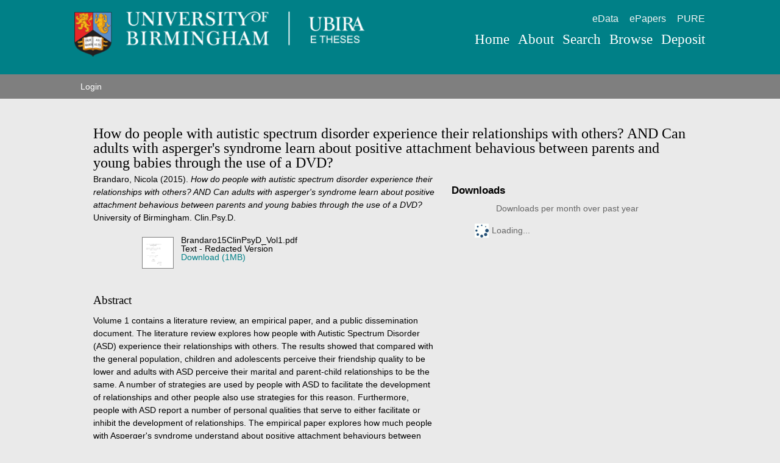

--- FILE ---
content_type: text/css
request_url: https://etheses.bham.ac.uk/style/styles.css
body_size: 201348
content:
/* \assets\css\styles.css */ 
/* Release:  Branch: master, TC Build No: 192, VCS Build: c813bc221701a87ece9c5a9daa48681502e28046. (20/11/2017 12:16:21.97) */ 
html{font-family:sans-serif;-ms-text-size-adjust:100%;-webkit-text-size-adjust:100%}body{margin:0}article,aside,details,figcaption,figure,footer,header,hgroup,main,menu,nav,section,summary{display:block}audio,canvas,progress,video{display:inline-block;vertical-align:baseline}audio:not([controls]){display:none;height:0}[hidden],template{display:none}a{background-color:transparent}a:active,a:hover{outline:0}abbr[title]{border-bottom:1px dotted}b,strong{font-weight:bold}dfn{font-style:italic}h1{font-size:2em;margin:0.67em 0}mark{background:#ff0;color:#000}small{font-size:80%}sub,sup{font-size:75%;line-height:0;position:relative;vertical-align:baseline}sup{top:-0.5em}sub{bottom:-0.25em}img{border:0}svg:not(:root){overflow:hidden}figure{margin:1em 40px}hr{box-sizing:content-box;height:0}pre{overflow:auto}code,kbd,pre,samp{font-family:monospace, monospace;font-size:1em}button,input,.custom-select,optgroup,select,textarea{color:inherit;font:inherit;margin:0}button{overflow:visible}button,select{text-transform:none}button,html input[type="button"],html [type="button"].custom-select,input[type="reset"],[type="reset"].custom-select,input[type="submit"],[type="submit"].custom-select{-webkit-appearance:button;cursor:pointer}button[disabled],html input[disabled],html [disabled].custom-select{cursor:default}button::-moz-focus-inner,input::-moz-focus-inner,.custom-select::-moz-focus-inner{border:0;padding:0}input,.custom-select{line-height:normal}input[type="checkbox"],[type="checkbox"].custom-select,input[type="radio"],[type="radio"].custom-select{box-sizing:border-box;padding:0}input[type="number"]::-webkit-inner-spin-button,[type="number"].custom-select::-webkit-inner-spin-button,input[type="number"]::-webkit-outer-spin-button,[type="number"].custom-select::-webkit-outer-spin-button{height:auto}input[type="search"],[type="search"].custom-select{-webkit-appearance:textfield;box-sizing:content-box}input[type="search"]::-webkit-search-cancel-button,[type="search"].custom-select::-webkit-search-cancel-button,input[type="search"]::-webkit-search-decoration,[type="search"].custom-select::-webkit-search-decoration{-webkit-appearance:none}fieldset{border:1px solid #c0c0c0;margin:0 2px;padding:0.35em 0.625em 0.75em}legend{border:0;padding:0}textarea{overflow:auto}optgroup{font-weight:bold}table{border-collapse:collapse;border-spacing:0}td,th{padding:0}.grid,.sys_doublePanel,.sys_doublePanelWideLeft,.sys_doublePanelGreen,#features,.sys_tripleTextAndImagePromoRow,.sys_quadrupleImagePromoRow{display:block;padding:0;margin:0 -1em;text-align:left;letter-spacing:-0.31em;text-rendering:optimizespeed}.opera:-o-prefocus,.grid,.sys_doublePanel,.sys_doublePanelWideLeft,.sys_doublePanelGreen,#features,.sys_tripleTextAndImagePromoRow,.sys_quadrupleImagePromoRow{word-spacing:-0.43em}.grid>.grid,.sys_doublePanel>.grid,.sys_doublePanelWideLeft>.grid,.sys_doublePanelGreen>.grid,#features>.grid,.sys_tripleTextAndImagePromoRow>.grid,.sys_quadrupleImagePromoRow>.grid,.grid>.sys_doublePanel,.sys_doublePanel>.sys_doublePanel,.sys_doublePanelWideLeft>.sys_doublePanel,.sys_doublePanelGreen>.sys_doublePanel,#features>.sys_doublePanel,.sys_tripleTextAndImagePromoRow>.sys_doublePanel,.sys_quadrupleImagePromoRow>.sys_doublePanel,.grid>.sys_doublePanelWideLeft,.sys_doublePanel>.sys_doublePanelWideLeft,.sys_doublePanelWideLeft>.sys_doublePanelWideLeft,.sys_doublePanelGreen>.sys_doublePanelWideLeft,#features>.sys_doublePanelWideLeft,.sys_tripleTextAndImagePromoRow>.sys_doublePanelWideLeft,.sys_quadrupleImagePromoRow>.sys_doublePanelWideLeft,.grid>.sys_doublePanelGreen,.sys_doublePanel>.sys_doublePanelGreen,.sys_doublePanelWideLeft>.sys_doublePanelGreen,.sys_doublePanelGreen>.sys_doublePanelGreen,#features>.sys_doublePanelGreen,.sys_tripleTextAndImagePromoRow>.sys_doublePanelGreen,.sys_quadrupleImagePromoRow>.sys_doublePanelGreen,.grid>#features,.sys_doublePanel>#features,.sys_doublePanelWideLeft>#features,.sys_doublePanelGreen>#features,#features>#features,.sys_tripleTextAndImagePromoRow>#features,.sys_quadrupleImagePromoRow>#features,.grid>.sys_tripleTextAndImagePromoRow,.sys_doublePanel>.sys_tripleTextAndImagePromoRow,.sys_doublePanelWideLeft>.sys_tripleTextAndImagePromoRow,.sys_doublePanelGreen>.sys_tripleTextAndImagePromoRow,#features>.sys_tripleTextAndImagePromoRow,.sys_tripleTextAndImagePromoRow>.sys_tripleTextAndImagePromoRow,.sys_quadrupleImagePromoRow>.sys_tripleTextAndImagePromoRow,.grid>.sys_quadrupleImagePromoRow,.sys_doublePanel>.sys_quadrupleImagePromoRow,.sys_doublePanelWideLeft>.sys_quadrupleImagePromoRow,.sys_doublePanelGreen>.sys_quadrupleImagePromoRow,#features>.sys_quadrupleImagePromoRow,.sys_tripleTextAndImagePromoRow>.sys_quadrupleImagePromoRow,.sys_quadrupleImagePromoRow>.sys_quadrupleImagePromoRow{overflow:hidden;margin-right:0;margin-left:0}.grid__cell,.sys_col,.sys_col_semi,.sys_doublePanel .sys_panelLeft,.sys_doublePanel .sys_panelRight,.sys_doublePanelGreen .sys_panelLeft,.sys_doublePanelGreen .sys_panelRight,.sys_doublePanelWideLeft .sys_panelLeft,.sys_doublePanelWideLeft .sys_panelRight,.sys_featureImage,.sys_tripleTextAndImagePromoRow .sys_textAndImagePromo,.sys_quadrupleImagePromoRow .sys_imagePromo{-moz-box-sizing:border-box;box-sizing:border-box;width:100%;display:inline-block;margin:0;padding:0 1em;vertical-align:top;text-align:left;letter-spacing:normal;word-spacing:normal;text-rendering:auto}.grid--center{text-align:center}.grid--left{text-align:left}.grid--right{text-align:right}.grid__cell--center{display:block;margin:0 auto}.grid__cell--left{display:block;margin-right:auto}.grid__cell--right{display:block;margin-left:auto}.unit-1-2,.unit-6-12{width:50%}.unit-1-12{width:8.3333333333%}.unit-2-12{width:16.6666666667%}.unit-3-12{width:25%}.unit-4-12{width:33.3333333333%}.unit-5-12{width:41.6666666667%}.unit-7-12{width:58.3333333333%}.unit-8-12{width:66.6666666667%}.unit-9-12{width:75%}.unit-10-12{width:83.3333333333%}.unit-11-12{width:91.6666666667%}@media screen and (min-width: 30em){.unit-1-2--bp1,.unit-6-12--bp1,.sys_col,.sys_tripleTextAndImagePromoRow .sys_textAndImagePromo,.sys_quadrupleImagePromoRow .sys_imagePromo{width:50%}.unit-1-3--bp1,.unit-4-12--bp1{width:33.3333333333%}.unit-2-3--bp1,.unit-8-12--bp1{width:66.6666666667%}.unit-1-12--bp1{width:8.3333333333%}.unit-2-12--bp1{width:16.6666666667%}.unit-3-12--bp1{width:25%}.unit-5-12--bp1{width:41.6666666667%}.unit-7-12--bp1{width:58.3333333333%}.unit-9-12--bp1{width:75%}.unit-10-12--bp1{width:83.3333333333%}.unit-11-12--bp1{width:91.6666666667%}}@media screen and (min-width: 48em){.unit-1-2--bp2,.unit-2-4--bp2,.unit-3-6--bp2,.unit-6-12--bp2{width:50%}.unit-1-3--bp2,.unit-2-6--bp2,.unit-4-12--bp2{width:33.3333333333%}.unit-2-3--bp2,.unit-4-6--bp2,.unit-8-12--bp2{width:66.6666666667%}.unit-1-4--bp2,.unit-3-12--bp2{width:25%}.unit-3-4--bp2,.unit-9-12--bp2{width:75%}.unit-1-6--bp2,.unit-2-12--bp2{width:16.6666666667%}.unit-5-6--bp2,.unit-10-12--bp2{width:83.3333333333%}.unit-1-12--bp2{width:8.3333333333%}.unit-5-12--bp2{width:41.6666666667%}.unit-7-12--bp2{width:58.3333333333%}.unit-11-12--bp2{width:91.6666666667%}}@media screen and (min-width: 55em){.unit-1-2--bp3,.unit-2-4--bp3,.unit-3-6--bp3,.unit-6-12--bp3,.sys_doublePanel .sys_panelLeft,.sys_doublePanel .sys_panelRight,.sys_doublePanelGreen .sys_panelLeft,.sys_doublePanelGreen .sys_panelRight,.sys_featureImage{width:50%}.unit-1-3--bp3,.unit-2-6--bp3,.unit-4-12--bp3,.sys_col,.sys_col_semi.sys_col_last_semi,.sys_doublePanelWideLeft .sys_panelRight,.sys_tripleTextAndImagePromoRow .sys_textAndImagePromo{width:33.3333333333%}.unit-2-3--bp3,.unit-4-6--bp3,.unit-8-12--bp3,.sys_col_semi,.sys_doublePanelWideLeft .sys_panelLeft{width:66.6666666667%}.unit-1-4--bp3,.unit-3-12--bp3,.sys_quadrupleImagePromoRow .sys_imagePromo{width:25%}.unit-3-4--bp3,.unit-9-12--bp3{width:75%}.unit-1-5--bp3{width:20%}.unit-2-5--bp3{width:40%}.unit-3-5--bp3{width:60%}.unit-4-5--bp3{width:80%}.unit-1-6--bp3,.unit-2-12--bp3{width:16.6666666667%}.unit-5-6--bp3,.unit-10-12--bp3{width:83.3333333333%}.unit-1-12--bp3{width:8.3333333333%}.unit-5-12--bp3{width:41.6666666667%}.unit-7-12--bp3{width:58.3333333333%}.unit-11-12--bp3{width:91.6666666667%}}@media screen and (min-width: 64em){.unit-1-2--bp4,.unit-2-4--bp4,.unit-3-6--bp4,.unit-6-12--bp4{width:50%}.unit-1-3--bp4,.unit-2-6--bp4,.unit-4-12--bp4{width:33.3333333333%}.unit-2-3--bp4,.unit-4-6--bp4,.unit-8-12--bp4{width:66.6666666667%}.unit-1-4--bp4,.unit-3-12--bp4{width:25%}.unit-3-4--bp4,.unit-9-12--bp4{width:75%}.unit-1-5--bp4{width:20%}.unit-2-5--bp4{width:40%}.unit-3-5--bp4{width:60%}.unit-4-5--bp4{width:80%}.unit-1-6--bp4,.unit-2-12--bp4{width:16.6666666667%}.unit-5-6--bp4,.unit-10-12--bp4{width:83.3333333333%}.unit-1-12--bp4{width:8.3333333333%}.unit-5-12--bp4{width:41.6666666667%}.unit-7-12--bp4{width:58.3333333333%}.unit-11-12--bp4{width:91.6666666667%}}@media screen and (min-width: 78em){.unit-1-2--bp5,.unit-2-4--bp5,.unit-3-6--bp5,.unit-6-12--bp5{width:50%}.unit-1-3--bp5,.unit-2-6--bp5,.unit-4-12--bp5{width:33.3333333333%}.unit-2-3--bp5,.unit-4-6--bp5,.unit-8-12--bp5{width:66.6666666667%}.unit-1-4--bp5,.unit-3-12--bp5{width:25%}.unit-3-4--bp5,.unit-9-12--bp5{width:75%}.unit-1-5--bp5{width:20%}.unit-2-5--bp5{width:40%}.unit-3-5--bp5{width:60%}.unit-4-5--bp5{width:80%}.unit-1-6--bp5,.unit-2-12--bp5{width:16.6666666667%}.unit-5-6--bp5,.unit-10-12--bp5{width:83.3333333333%}.unit-1-12--bp5{width:8.3333333333%}.unit-5-12--bp5{width:41.6666666667%}.unit-7-12--bp5{width:58.3333333333%}.unit-11-12--bp5{width:91.6666666667%}}@media screen and (min-width: 94em){.unit-1-2--bp6,.unit-2-4--bp6,.unit-3-6--bp6,.unit-6-12--bp6{width:50%}.unit-1-3--bp6,.unit-2-6--bp6,.unit-4-12--bp6{width:33.3333333333%}.unit-2-3--bp6,.unit-4-6--bp6,.unit-8-12--bp6{width:66.6666666667%}.unit-1-4--bp6,.unit-3-12--bp6{width:25%}.unit-3-4--bp6,.unit-9-12--bp6{width:75%}.unit-1-5--bp6{width:20%}.unit-2-5--bp6{width:40%}.unit-3-5--bp6{width:60%}.unit-4-5--bp6{width:80%}.unit-1-6--bp6,.unit-2-12--bp6{width:16.6666666667%}.unit-5-6--bp6,.unit-10-12--bp6{width:83.3333333333%}.unit-1-12--bp6{width:8.3333333333%}.unit-5-12--bp6{width:41.6666666667%}.unit-7-12--bp6{width:58.3333333333%}.unit-11-12--bp6{width:91.6666666667%}}.grid--borders .grid__cell,.grid--borders .sys_col,.grid--borders .sys_col_semi,.grid--borders .sys_doublePanel .sys_panelLeft,.sys_doublePanel .grid--borders .sys_panelLeft,.grid--borders .sys_doublePanel .sys_panelRight,.sys_doublePanel .grid--borders .sys_panelRight,.grid--borders .sys_doublePanelGreen .sys_panelLeft,.sys_doublePanelGreen .grid--borders .sys_panelLeft,.grid--borders .sys_doublePanelGreen .sys_panelRight,.sys_doublePanelGreen .grid--borders .sys_panelRight,.grid--borders .sys_doublePanelWideLeft .sys_panelLeft,.sys_doublePanelWideLeft .grid--borders .sys_panelLeft,.grid--borders .sys_doublePanelWideLeft .sys_panelRight,.sys_doublePanelWideLeft .grid--borders .sys_panelRight,.grid--borders .sys_featureImage,.grid--borders .sys_tripleTextAndImagePromoRow .sys_textAndImagePromo,.sys_tripleTextAndImagePromoRow .grid--borders .sys_textAndImagePromo,.grid--borders .sys_quadrupleImagePromoRow .sys_imagePromo,.sys_quadrupleImagePromoRow .grid--borders .sys_imagePromo{border-left:1px solid #F2F2F2}.grid--borders .grid__cell:first-child,.grid--borders .sys_col:first-child,.grid--borders .sys_col_semi:first-child,.grid--borders .sys_doublePanel .sys_panelLeft:first-child,.sys_doublePanel .grid--borders .sys_panelLeft:first-child,.grid--borders .sys_doublePanel .sys_panelRight:first-child,.sys_doublePanel .grid--borders .sys_panelRight:first-child,.grid--borders .sys_doublePanelGreen .sys_panelLeft:first-child,.sys_doublePanelGreen .grid--borders .sys_panelLeft:first-child,.grid--borders .sys_doublePanelGreen .sys_panelRight:first-child,.sys_doublePanelGreen .grid--borders .sys_panelRight:first-child,.grid--borders .sys_doublePanelWideLeft .sys_panelLeft:first-child,.sys_doublePanelWideLeft .grid--borders .sys_panelLeft:first-child,.grid--borders .sys_doublePanelWideLeft .sys_panelRight:first-child,.sys_doublePanelWideLeft .grid--borders .sys_panelRight:first-child,.grid--borders .sys_featureImage:first-child,.grid--borders .sys_tripleTextAndImagePromoRow .sys_textAndImagePromo:first-child,.sys_tripleTextAndImagePromoRow .grid--borders .sys_textAndImagePromo:first-child,.grid--borders .sys_quadrupleImagePromoRow .sys_imagePromo:first-child,.sys_quadrupleImagePromoRow .grid--borders .sys_imagePromo:first-child{border-left:0}.grid--spaced .grid__cell,.grid--spaced .sys_col,.grid--spaced .sys_col_semi,.grid--spaced .sys_doublePanel .sys_panelLeft,.sys_doublePanel .grid--spaced .sys_panelLeft,.grid--spaced .sys_doublePanel .sys_panelRight,.sys_doublePanel .grid--spaced .sys_panelRight,.grid--spaced .sys_doublePanelGreen .sys_panelLeft,.sys_doublePanelGreen .grid--spaced .sys_panelLeft,.grid--spaced .sys_doublePanelGreen .sys_panelRight,.sys_doublePanelGreen .grid--spaced .sys_panelRight,.grid--spaced .sys_doublePanelWideLeft .sys_panelLeft,.sys_doublePanelWideLeft .grid--spaced .sys_panelLeft,.grid--spaced .sys_doublePanelWideLeft .sys_panelRight,.sys_doublePanelWideLeft .grid--spaced .sys_panelRight,.grid--spaced .sys_featureImage,.grid--spaced .sys_tripleTextAndImagePromoRow .sys_textAndImagePromo,.sys_tripleTextAndImagePromoRow .grid--spaced .sys_textAndImagePromo,.grid--spaced .sys_quadrupleImagePromoRow .sys_imagePromo,.sys_quadrupleImagePromoRow .grid--spaced .sys_imagePromo{margin-bottom:1.5em}.grid--invert>.grid__cell,.grid--invert>.sys_col,.grid--invert>.sys_col_semi,.sys_doublePanel .grid--invert>.sys_panelLeft,.sys_doublePanel .grid--invert>.sys_panelRight,.sys_doublePanelGreen .grid--invert>.sys_panelLeft,.sys_doublePanelGreen .grid--invert>.sys_panelRight,.sys_doublePanelWideLeft .grid--invert>.sys_panelLeft,.sys_doublePanelWideLeft .grid--invert>.sys_panelRight,.grid--invert>.sys_featureImage,.sys_tripleTextAndImagePromoRow .grid--invert>.sys_textAndImagePromo,.sys_quadrupleImagePromoRow .grid--invert>.sys_imagePromo{float:right}.grid--flush{margin:0px}.grid--flush>.grid__cell,.grid--flush>.sys_col,.grid--flush>.sys_col_semi,.sys_doublePanel .grid--flush>.sys_panelLeft,.sys_doublePanel .grid--flush>.sys_panelRight,.sys_doublePanelGreen .grid--flush>.sys_panelLeft,.sys_doublePanelGreen .grid--flush>.sys_panelRight,.sys_doublePanelWideLeft .grid--flush>.sys_panelLeft,.sys_doublePanelWideLeft .grid--flush>.sys_panelRight,.grid--flush>.sys_featureImage,.sys_tripleTextAndImagePromoRow .grid--flush>.sys_textAndImagePromo,.sys_quadrupleImagePromoRow .grid--flush>.sys_imagePromo{padding:0 0px}.flexbox .grid--flex{display:-ms-flexbox;display:flex;-ms-flex-wrap:wrap;flex-wrap:wrap}.flexbox .grid--flex .grid__cell,.flexbox .grid--flex .sys_col,.flexbox .grid--flex .sys_col_semi,.flexbox .grid--flex .sys_doublePanel .sys_panelLeft,.sys_doublePanel .flexbox .grid--flex .sys_panelLeft,.flexbox .grid--flex .sys_doublePanel .sys_panelRight,.sys_doublePanel .flexbox .grid--flex .sys_panelRight,.flexbox .grid--flex .sys_doublePanelGreen .sys_panelLeft,.sys_doublePanelGreen .flexbox .grid--flex .sys_panelLeft,.flexbox .grid--flex .sys_doublePanelGreen .sys_panelRight,.sys_doublePanelGreen .flexbox .grid--flex .sys_panelRight,.flexbox .grid--flex .sys_doublePanelWideLeft .sys_panelLeft,.sys_doublePanelWideLeft .flexbox .grid--flex .sys_panelLeft,.flexbox .grid--flex .sys_doublePanelWideLeft .sys_panelRight,.sys_doublePanelWideLeft .flexbox .grid--flex .sys_panelRight,.flexbox .grid--flex .sys_featureImage,.flexbox .grid--flex .sys_tripleTextAndImagePromoRow .sys_textAndImagePromo,.sys_tripleTextAndImagePromoRow .flexbox .grid--flex .sys_textAndImagePromo,.flexbox .grid--flex .sys_quadrupleImagePromoRow .sys_imagePromo,.sys_quadrupleImagePromoRow .flexbox .grid--flex .sys_imagePromo{display:-ms-flexbox;display:flex}.flexbox .grid--flex .grid__cell>*,.flexbox .grid--flex .sys_col>*,.flexbox .grid--flex .sys_col_semi>*,.flexbox .grid--flex .sys_doublePanel .sys_panelLeft>*,.sys_doublePanel .flexbox .grid--flex .sys_panelLeft>*,.flexbox .grid--flex .sys_doublePanel .sys_panelRight>*,.sys_doublePanel .flexbox .grid--flex .sys_panelRight>*,.flexbox .grid--flex .sys_doublePanelGreen .sys_panelLeft>*,.sys_doublePanelGreen .flexbox .grid--flex .sys_panelLeft>*,.flexbox .grid--flex .sys_doublePanelGreen .sys_panelRight>*,.sys_doublePanelGreen .flexbox .grid--flex .sys_panelRight>*,.flexbox .grid--flex .sys_doublePanelWideLeft .sys_panelLeft>*,.sys_doublePanelWideLeft .flexbox .grid--flex .sys_panelLeft>*,.flexbox .grid--flex .sys_doublePanelWideLeft .sys_panelRight>*,.sys_doublePanelWideLeft .flexbox .grid--flex .sys_panelRight>*,.flexbox .grid--flex .sys_featureImage>*,.flexbox .grid--flex .sys_tripleTextAndImagePromoRow .sys_textAndImagePromo>*,.sys_tripleTextAndImagePromoRow .flexbox .grid--flex .sys_textAndImagePromo>*,.flexbox .grid--flex .sys_quadrupleImagePromoRow .sys_imagePromo>*,.sys_quadrupleImagePromoRow .flexbox .grid--flex .sys_imagePromo>*{display:-ms-flexbox;display:flex}html{box-sizing:border-box;overflow-y:scroll}*{box-sizing:inherit;-webkit-font-smoothing:antialiased}::-moz-selection{background:rgba(102,102,102,0.5);color:#FFF;text-shadow:none}::selection{background:rgba(102,102,102,0.5);color:#FFF;text-shadow:none}a:link{-webkit-tap-highlight-color:rgba(102,102,102,0.5)}hr{display:block;clear:both;height:1px;border:0;padding:0}ins{background:#ff9;color:#000;text-decoration:none}mark{font-style:italic;font-weight:bold}pre{overflow-x:auto}address{white-space:pre-line}img{display:block;margin:0 auto;font-style:italic;color:#666;vertical-align:middle}img[height]{height:auto !important}img,audio,canvas,embed,object,video{max-width:100%}iframe{display:block}table{width:100%}td{vertical-align:top}th,caption{text-align:left}fieldset{border:0;margin:0;padding:0}label,form .control__label,select{cursor:pointer}legend{padding:.3em .6em;*margin-left:-7px}button,input,.custom-select{line-height:normal}input,.custom-select,input[type=search],[type=search].custom-select,select,textarea{width:100%;margin-bottom:.5em}button,html input[type=button],html [type=button].custom-select,input[type=reset],[type=reset].custom-select,input[type=submit],[type=submit].custom-select{width:auto}input[type=file],[type=file].custom-select{width:auto;border:0;padding:0}input[type=checkbox],[type=checkbox].custom-select,input[type=radio],[type=radio].custom-select{height:.8em;width:.8em}input[type=checkbox],[type=checkbox].custom-select{-webkit-appearance:checkbox !important;-moz-appearance:checkbox !important;appearance:checkbox !important}input[type=radio],[type=radio].custom-select{-webkit-appearance:radio !important;-moz-appearance:radio !important;appearance:radio !important}textarea{resize:vertical}html{font-family:Arial,Helvetica,Verdana,Corbel,"Lucida Grande","Lucida Sans Unicode","Lucida Sans","DejaVu Sans","Bitstream Vera Sans","Liberation Sans","Verdana Ref",sans-serif;line-height:1.5;font-size:100%}@media screen and (min-width: 64em){html{font-size:112.5%}}body{color:#4C4C4C;background-color:#fff}ul,ol{margin-left:1em;padding-left:0}ol{margin-left:1.25em}li{margin-bottom:.5em;line-height:1.4}li ul,li ol{margin-top:.25em;margin-bottom:0}dt{font-weight:bold}dd{margin-left:0;margin-bottom:.375em;line-height:1.2}caption{padding-bottom:.5em;font-style:italic}th,td{padding:.75em .5em;border:0;line-height:1}td{background-color:#F7F7F7;border-bottom:3px solid #FFF}th,legend{font-weight:bold}label,form .control__label{display:block;padding-bottom:.25em}input,.custom-select,textarea{padding:1em;color:#666;background-color:#FFF;border:1px solid #CECBC6;-webkit-appearance:none;-moz-appearance:none;appearance:none;border-radius:0}input:focus,.custom-select:focus,textarea:focus{outline:0;border-color:#4C4C4C}@media screen and (min-width: 55em){textarea{min-height:9em}}.checkbox,.sys_checkboxlist .sys_checkbox{padding-left:1.25em;margin-top:.25em;position:relative}.checkbox input,.sys_checkboxlist .sys_checkbox input,.checkbox .custom-select,.sys_checkboxlist .sys_checkbox .custom-select,.checkbox label,.sys_checkboxlist .sys_checkbox label,.checkbox form .control__label,form .checkbox .control__label,.sys_checkboxlist .sys_checkbox form .control__label,form .sys_checkboxlist .sys_checkbox .control__label{font-weight:normal;line-height:1}.checkbox input,.sys_checkboxlist .sys_checkbox input,.checkbox .custom-select,.sys_checkboxlist .sys_checkbox .custom-select{position:absolute;left:0;top:.1em}button{background-color:transparent;font-family:Georgia,Garamond,"Apple Garamond","Palatino Linotype",Palatino,Palladio,"URW Palladio L","Book Antiqua",Baskerville,"Bookman Old Style","Bitstream Charter","Nimbus Roman No9 L","ITC Garamond Narrow","New Century Schoolbook","Century Schoolbook","Century Schoolbook L",serif;border:0}button:focus{outline:0}form .control{margin-bottom:.75em}.identifier{display:inline-block;font-family:Arial,Helvetica,Verdana,Corbel,"Lucida Grande","Lucida Sans Unicode","Lucida Sans","DejaVu Sans","Bitstream Vera Sans","Liberation Sans","Verdana Ref",sans-serif;font-weight:bold;font-size:14px;font-size:.875rem;padding:.5em 2em;margin-bottom:1.5em;color:#FFF;background-color:#3386a8;background-color:rgba(0,104,146,0.8);letter-spacing:.25em;text-transform:uppercase;transition:background-color .25s linear}.identifier:hover{color:#FFF;background-color:#006892}a{text-decoration:none;color:#006892;border-bottom:1px solid;border-bottom-color:#b3d2de;border-bottom-color:rgba(0,104,146,0.3);transition:border-color .25s linear}a:hover,a:focus{border-bottom-color:#006892}h1 a,h2 a{border-bottom:1px solid;border-bottom-color:#b3d2de;border-bottom-color:rgba(0,104,146,0.3);transition:border-color .15s linear}h1 a:hover,h2 a:hover{color:#006892;border-bottom-color:#006892}h1,h2,h3,h4,h5,h6,.alpha,.beta,.sys_subitem-heading,.gamma,.sys_cms-form-item .sys_sectionbreak-header,.sys_box h3,.delta,.sys_featureImage h2,.epsilon,.zeta{font-family:Georgia,Garamond,"Apple Garamond","Palatino Linotype",Palatino,Palladio,"URW Palladio L","Book Antiqua",Baskerville,"Bookman Old Style","Bitstream Charter","Nimbus Roman No9 L","ITC Garamond Narrow","New Century Schoolbook","Century Schoolbook","Century Schoolbook L",serif;font-weight:normal;margin-bottom:.65em;margin-top:1.5em;line-height:1}h1,blockquote,pre,p,ul,ol,dl,hr{margin-top:0}p,ul,ol,dl,hr,form,table,blockquote,pre{margin-bottom:1.5em}p,ul,ol,dl{max-width:50em}hr{border-top:4px solid #CECBC6}.hr--invisible{border-top:none;margin-bottom:0}blockquote>:last-child,ul>:last-child,ol>:last-child,dl>:last-child{margin-bottom:0}code{font-family:Consolas,"Andale Mono WT","Andale Mono","Lucida Console","Lucida Sans Typewriter","DejaVu Sans Mono","Bitstream Vera Sans Mono","Liberation Mono","Nimbus Mono L",Monaco,"Courier New",Courier,monospace;font-size:.9em}small{font-size:90%}h1,.alpha{font-size:38px;font-size:2.375rem}@media screen and (min-width: 30em){h1,.alpha{font-size:42px;font-size:2.625rem}}h2,.beta,.sys_subitem-heading{font-size:28px;font-size:1.75rem}h3,.gamma,.sys_cms-form-item .sys_sectionbreak-header,.sys_box h3{font-size:22px;font-size:1.375rem;font-family:Arial,Helvetica,Verdana,Corbel,"Lucida Grande","Lucida Sans Unicode","Lucida Sans","DejaVu Sans","Bitstream Vera Sans","Liberation Sans","Verdana Ref",sans-serif;font-weight:bold}h4,.delta,.sys_featureImage h2{font-size:16px;font-size:1rem;font-weight:bold;font-family:Arial,Helvetica,Verdana,Corbel,"Lucida Grande","Lucida Sans Unicode","Lucida Sans","DejaVu Sans","Bitstream Vera Sans","Liberation Sans","Verdana Ref",sans-serif}h5,.epsilon{font-size:18px;font-size:1.125rem;font-weight:bold;font-family:Arial,Helvetica,Verdana,Corbel,"Lucida Grande","Lucida Sans Unicode","Lucida Sans","DejaVu Sans","Bitstream Vera Sans","Liberation Sans","Verdana Ref",sans-serif}h6,.zeta{font-size:14px;font-size:.875rem;font-family:Arial,Helvetica,Verdana,Corbel,"Lucida Grande","Lucida Sans Unicode","Lucida Sans","DejaVu Sans","Bitstream Vera Sans","Liberation Sans","Verdana Ref",sans-serif;font-weight:bold;text-transform:uppercase;letter-spacing:.1em}.intro,.intro_user{font-size:20px;font-size:1.25rem;line-height:1.4;font-family:Georgia,Garamond,"Apple Garamond","Palatino Linotype",Palatino,Palladio,"URW Palladio L","Book Antiqua",Baskerville,"Bookman Old Style","Bitstream Charter","Nimbus Roman No9 L","ITC Garamond Narrow","New Century Schoolbook","Century Schoolbook","Century Schoolbook L",serif}@media screen and (min-width: 30em){.intro,.intro_user{font-size:26px;font-size:1.625rem}}.headline{border-bottom:1px solid #CECBC6;padding-bottom:.25em;max-width:100%}.content .intro,.content .intro_user{color:#666}.heading-divide{position:relative;margin-bottom:2em}.heading-divide:after{content:"";display:block;position:absolute;width:4em;bottom:-1em;left:50%;margin-left:-2em;border:1px solid #e4e4e4}.floating-link{margin-bottom:1.5em}@media screen and (min-width: 48em){.floating-link{margin-bottom:.75em}}@media print{header[role="banner"],footer[role="contentinfo"] div.row--black,footer[role="contentinfo"] ul.nav,footer[role="contentinfo"] img,[role="navigation"],.duo,body>.accordion,body>form>.accordion,.cc-cookies,.no-print{display:none !important}div.grid__cell,div.sys_col,div.sys_col_semi,.sys_doublePanel div.sys_panelLeft,.sys_doublePanel div.sys_panelRight,.sys_doublePanelGreen div.sys_panelLeft,.sys_doublePanelGreen div.sys_panelRight,.sys_doublePanelWideLeft div.sys_panelLeft,.sys_doublePanelWideLeft div.sys_panelRight,div.sys_featureImage,.sys_tripleTextAndImagePromoRow div.sys_textAndImagePromo,.sys_quadrupleImagePromoRow div.sys_imagePromo{display:block}}.container{position:relative;margin:0 auto;width:92.5%;min-width:15em;max-width:68.5em}@media screen and (min-width: 30em){.container{width:90%}}.container--head{position:relative;width:100%}@media screen and (min-width: 55em){.container--head{width:90%;height:auto}}.container--wide{max-width:88.5em}.main{margin:1em auto}@media screen and (min-width: 55em){.main{margin:3em auto}}.main--flush{margin-top:.25em}@media screen and (min-width: 55em){.main--flush{margin-top:.25em}}@media screen and (min-width: 55em){.content{display:table-cell;vertical-align:top}}@media screen and (min-width: 55em){.sidebar{display:table-cell;width:18.5em;padding-left:3em}}.overlay{background:#F7F7F7;padding:1em;position:relative;z-index:10;margin-bottom:1.5em;margin-top:1em}@media screen and (min-width: 55em){.overlay{margin-top:-7.5em}}@media screen and (min-width: 64em){.overlay{margin-top:-25em}}.overlay--short{margin-top:1em}@media screen and (min-width: 55em){.overlay--short{margin-top:-7.5em}}@media screen and (min-width: 64em){.overlay--short{margin-top:-7.5em}}.article img{margin-bottom:1.5em}.article__meta{position:relative;margin-bottom:1.5em;font-weight:bold;text-align:center}.article__meta-thumb.article__meta-thumb{float:left;margin:0;max-width:2em;padding-right:0}@media screen and (min-width: 30em){.article__meta-thumb.article__meta-thumb{max-width:100%}}.article__meta--blocked .article__meta-thumb.article__meta-thumb{float:none;margin:0 auto .75em auto}.article__meta-text{position:absolute;left:2.5em;line-height:1}@media screen and (min-width: 30em){.article__meta-text{top:50%;left:6em;margin-top:-.5em}}.article__meta--blocked .article__meta-text{position:static;top:auto;left:auto;margin-top:0}.article__quote{font-size:20px;font-size:1.25rem;font-family:Georgia,Garamond,"Apple Garamond","Palatino Linotype",Palatino,Palladio,"URW Palladio L","Book Antiqua",Baskerville,"Bookman Old Style","Bitstream Charter","Nimbus Roman No9 L","ITC Garamond Narrow","New Century Schoolbook","Century Schoolbook","Century Schoolbook L",serif;font-style:italic}.article__support{margin-top:1.5em}@media screen and (min-width: 55em){.article__support{margin-top:0}}#relatedContent{font-size:14px;font-size:.875rem}#relatedContent hr{display:none}#mainContent iframe{max-width:100%}.article__meta-text{left:0}@media screen and (min-width: 30em){.article__meta-text{left:0}}.row{padding:2em 0;position:relative}.row--narrow{padding:1em 0}.row--yellow{background-color:#DCDC70}.row--yellow .heading-divide:after{border-color:#FFF}.row--gray{background-color:#757575;color:#FFF}.row--black{background-color:#4C4C4C}.row--light-gray,.sys_quadrupleImagePromoRow{background-color:#F7F7F7}.row--purple{background-color:#008087;color:#FFF}.row--purple a{color:#FFF;border-bottom-color:rgba(255,255,255,0.3)}.row--padded{padding:2em}.cover{position:relative;z-index:15;background-position:left bottom;background-repeat:no-repeat;background-size:100%;padding:2em 0 15em 0;border-bottom:.5em solid #FFF}@media screen and (min-width: 30em){.cover{background-size:100%;padding:2em 0 20em 0}}@media screen and (min-width: 40em){.cover{background-size:80%}}@media screen and (min-width: 48em){.cover{background-size:65%;padding:2em 0 19em 0}}@media screen and (min-width: 55em){.cover{display:table;height:25em;width:100%;padding:0;color:#4C4C4C;background-size:55%}.cover:before{display:none}}@media screen and (min-width: 78em){.cover{height:27.5em}}@media screen and (min-width: 94em){.cover{height:30em;background-size:contain}}.cover--full{color:#fff;background-size:cover;background-position:center}.cover--full .cover__content{text-align:center}.cover--left{background-position:right bottom}.cover--dark{color:#FFF}.cover--dark a{color:#DCDC70;border-color:rgba(220,220,112,0.3)}.cover--dark a:hover{border-color:#DCDC70;color:#DCDC70}.cover--dark .cover__heading:before{background-image:url("data:image/svg+xml;charset=US-ASCII,%3Csvg%20xmlns%3D%22http%3A%2F%2Fwww.w3.org%2F2000%2Fsvg%22%20width%3D%2212%22%20height%3D%2221.9%22%20viewBox%3D%220%200%2012%2021.9%22%3E%3Cpath%20fill-rule%3D%22evenodd%22%20clip-rule%3D%22evenodd%22%20fill%3D%22%23DDDC71%22%20d%3D%22M.1%201.4l9.1%209L0%2020.5l1.4%201.4L12%2010.4%201.5%200z%22%2F%3E%3C%2Fsvg%3E")}@media screen and (min-width: 55em){.cover__inner{display:table-cell;vertical-align:middle}}.cover__content{text-align:center;width:100%;max-width:68.5em;font-family:Georgia,Garamond,"Apple Garamond","Palatino Linotype",Palatino,Palladio,"URW Palladio L","Book Antiqua",Baskerville,"Bookman Old Style","Bitstream Charter","Nimbus Roman No9 L","ITC Garamond Narrow","New Century Schoolbook","Century Schoolbook","Century Schoolbook L",serif;z-index:20}@media screen and (min-width: 55em){.cover__content{text-align:left}.cover__content :last-child{margin-bottom:0}}@media screen and (min-width: 94em){.cover__content p{font-size:22px;font-size:1.375rem}}@media screen and (max-width: 30em){.cover__heading{font-size:36px;font-size:2.25rem}}.cover--dubai{background-image:url("../img/cover-alt.jpg")}@media screen and (min-width: 30em){.cover--dubai{background-image:url("../img/cover-dubai.jpg")}}.cover--home{background-image:url("../img/cover-alt.jpg")}@media screen and (min-width: 30em){.cover--home{background-image:url("../img/cover.jpg")}}.cover--primary{position:relative;padding:0;background-size:cover;height:90vh;min-height:30em;max-height:40em}.cover--primary .cover__heading:before{display:none}@media screen and (min-width: 30em){.cover--primary{height:85vh}}@media screen and (min-width: 48em){.cover--primary{padding-top:50%;background-position:center}}@media screen and (min-width: 64em){.cover--primary{padding-top:40%}}.cover--primary .cover__content{margin:2em auto 2em auto;padding:0 1em;color:#FFF;position:absolute;bottom:0;left:0;right:0}@media screen and (min-width: 30em){.cover--primary .cover__content p{max-width:40em;margin:0 auto}}@media screen and (min-width: 48em){.cover--primary .cover__content{bottom:1.5em;margin:2em auto 2em auto;text-align:center}}@media screen and (min-width: 94em){.cover--primary .cover__content p{max-width:35em}}@media screen and (min-width: 30em){.cover--feature{background-image:url("../img/strategic-banner.jpg");background-position:center}}@media screen and (max-width: 94em){.cover--feature .cover__subheading{font-size:22px;font-size:1.375rem}}@media screen and (min-width: 30em){.cover--research{background-image:url("../img/sf/research-banner.jpg");background-position:right}}@media screen and (min-width: 30em){.cover__heading--feature{font-size:3.4em}}@media screen and (min-width: 48em){.cover__heading--feature{font-size:4em}}@media screen and (min-width: 55em){.cover__heading--feature{font-size:5em}}@media screen and (min-width: 64em){.cover__heading--feature{font-size:6em}}.cover__heading__side{display:inline-block;font-size:.375em;-ms-transform:rotate(270deg);transform:rotate(270deg);position:relative;left:-1.25em;top:-.75em}.cover--dark{color:#FFF}.cover--dark a{color:#e6e699;border-color:rgba(230,230,153,0.6)}.cover--dark a:hover{border-color:#e6e699;color:#e6e699}.duo{margin:1em 0;width:100%}@media screen and (min-width: 48em){.duo{display:table}}.duo__panel{padding:1.5em;vertical-align:middle;text-align:center;margin-bottom:1em;background-size:cover;background-position:center;background-repeat:no-repeat;color:#FFF}@media screen and (min-width: 30em){.duo__panel{padding:3em}}@media screen and (min-width: 48em){.duo__panel{display:table-cell;margin-bottom:0;padding:0 1em;height:25em;width:50%}}@media screen and (min-width: 78em){.duo__panel{padding:0 4em}}@media screen and (min-width: 48em){.duo__panel+.duo__panel{border-right:0;border-left:1em solid #FFF}}.duo__panel.duo__panel--full-width{width:100%;border-right:0}.duo-panel-height{height:25em}/*! Tablesaw - v1.0.4 - 2015-02-19
* https://github.com/filamentgroup/tablesaw
* Copyright (c) 2015 Filament Group; Licensed MIT */table.tablesaw{empty-cells:show;max-width:100%;width:100%}.tablesaw{border-collapse:collapse;width:100%}.tablesaw{border:0;padding:0}.tablesaw th,.tablesaw td{-webkit-box-sizing:border-box;-moz-box-sizing:border-box;box-sizing:border-box;padding:.5em .7em}.tablesaw thead tr:first-child th{padding-top:.9em;padding-bottom:.7em}.tablesaw-enhanced .tablesaw-bar .btn,.tablesaw-enhanced .tablesaw-bar .sys_cms-form-control .sys_form-submit,.sys_cms-form-control .tablesaw-enhanced .tablesaw-bar .sys_form-submit,.tablesaw-enhanced .tablesaw-bar .sys_cms-form-item.sys_pagebreak button,.sys_cms-form-item.sys_pagebreak .tablesaw-enhanced .tablesaw-bar button,.tablesaw-enhanced .tablesaw-bar .btn_user,.tablesaw-enhanced .tablesaw-bar .sys_login-button{border:1px solid #ccc;background:none;background-color:#fafafa;-webkit-box-shadow:0 1px 0 #fff;box-shadow:0 1px 0 #fff;color:#4a4a4a;clear:both;cursor:pointer;display:block;font:bold 20px/1 sans-serif;margin:0;padding:.5em .85em .4em .85em;position:relative;text-align:center;text-decoration:none;text-transform:capitalize;text-shadow:0 1px 0 #fff;width:100%;background-image:-webkit-gradient(linear, left top, left bottom, from(rgba(255,255,255,0.1)), color-stop(50%, rgba(255,255,255,0.1)), color-stop(55%, rgba(170,170,170,0.1)), to(rgba(120,120,120,0.15)));background-image:-webkit-linear-gradient(top, rgba(255,255,255,0.1) 0%, rgba(255,255,255,0.1) 50%, rgba(170,170,170,0.1) 55%, rgba(120,120,120,0.15) 100%);background-image:linear-gradient(top, rgba(255,255,255,0.1) 0%, rgba(255,255,255,0.1) 50%, rgba(170,170,170,0.1) 55%, rgba(120,120,120,0.15) 100%);-webkit-appearance:none !important;-moz-appearance:none !important;-webkit-box-sizing:border-box;-moz-box-sizing:border-box;box-sizing:border-box;-webkit-font-smoothing:antialiased;border-radius:.25em}.tablesaw-enhanced .tablesaw-bar a.btn,.tablesaw-enhanced .tablesaw-bar .sys_cms-form-control a.sys_form-submit,.sys_cms-form-control .tablesaw-enhanced .tablesaw-bar a.sys_form-submit,.tablesaw-enhanced .tablesaw-bar a.btn_user,.tablesaw-enhanced .tablesaw-bar a.sys_login-button{color:#1c95d4}.tablesaw-enhanced .tablesaw-bar .btn:hover,.tablesaw-enhanced .tablesaw-bar .sys_cms-form-control .sys_form-submit:hover,.sys_cms-form-control .tablesaw-enhanced .tablesaw-bar .sys_form-submit:hover,.tablesaw-enhanced .tablesaw-bar .sys_cms-form-item.sys_pagebreak button:hover,.sys_cms-form-item.sys_pagebreak .tablesaw-enhanced .tablesaw-bar button:hover,.tablesaw-enhanced .tablesaw-bar .btn_user:hover,.tablesaw-enhanced .tablesaw-bar .sys_login-button:hover{text-decoration:none}.tablesaw-enhanced .tablesaw-bar .btn:active,.tablesaw-enhanced .tablesaw-bar .sys_cms-form-control .sys_form-submit:active,.sys_cms-form-control .tablesaw-enhanced .tablesaw-bar .sys_form-submit:active,.tablesaw-enhanced .tablesaw-bar .sys_cms-form-item.sys_pagebreak button:active,.sys_cms-form-item.sys_pagebreak .tablesaw-enhanced .tablesaw-bar button:active,.tablesaw-enhanced .tablesaw-bar .btn_user:active,.tablesaw-enhanced .tablesaw-bar .sys_login-button:active{background-color:#ddd;background-image:-webkit-gradient(linear, left top, left bottom, from(rgba(100,100,100,0.35)), to(rgba(255,255,255,0)));background-image:-webkit-linear-gradient(top, rgba(100,100,100,0.35) 0%, rgba(255,255,255,0) 70%);background-image:linear-gradient(top, rgba(100,100,100,0.35) 0%, rgba(255,255,255,0) 70%)}.tablesaw-enhanced .tablesaw-bar .btn:hover,.tablesaw-enhanced .tablesaw-bar .sys_cms-form-control .sys_form-submit:hover,.sys_cms-form-control .tablesaw-enhanced .tablesaw-bar .sys_form-submit:hover,.tablesaw-enhanced .tablesaw-bar .sys_cms-form-item.sys_pagebreak button:hover,.sys_cms-form-item.sys_pagebreak .tablesaw-enhanced .tablesaw-bar button:hover,.tablesaw-enhanced .tablesaw-bar .btn_user:hover,.tablesaw-enhanced .tablesaw-bar .sys_login-button:hover,.tablesaw-enhanced .tablesaw-bar .btn:focus,.tablesaw-enhanced .tablesaw-bar .sys_cms-form-control .sys_form-submit:focus,.sys_cms-form-control .tablesaw-enhanced .tablesaw-bar .sys_form-submit:focus,.tablesaw-enhanced .tablesaw-bar .sys_cms-form-item.sys_pagebreak button:focus,.sys_cms-form-item.sys_pagebreak .tablesaw-enhanced .tablesaw-bar button:focus,.tablesaw-enhanced .tablesaw-bar .btn_user:focus,.tablesaw-enhanced .tablesaw-bar .sys_login-button:focus{color:#208de3;background-color:#fff;outline:none}.tablesaw-cell-persist{max-width:50%}.tablesaw-bar .btn:focus,.tablesaw-bar .sys_cms-form-control .sys_form-submit:focus,.sys_cms-form-control .tablesaw-bar .sys_form-submit:focus,.tablesaw-bar .sys_cms-form-item.sys_pagebreak button:focus,.sys_cms-form-item.sys_pagebreak .tablesaw-bar button:focus,.tablesaw-bar .btn_user:focus,.tablesaw-bar .sys_login-button:focus{-webkit-box-shadow:0 0 .35em #4faeef !important;box-shadow:0 0 .35em #4faeef !important}.ie-lte8 .tablesaw-bar .btn:hover,.ie-lte8 .tablesaw-bar .sys_cms-form-control .sys_form-submit:hover,.sys_cms-form-control .ie-lte8 .tablesaw-bar .sys_form-submit:hover,.ie-lte8 .tablesaw-bar .sys_cms-form-item.sys_pagebreak button:hover,.sys_cms-form-item.sys_pagebreak .ie-lte8 .tablesaw-bar button:hover,.ie-lte8 .tablesaw-bar .btn_user:hover,.ie-lte8 .tablesaw-bar .sys_login-button:hover,.ie-lte8 .tablesaw-bar .btn:focus,.ie-lte8 .tablesaw-bar .sys_cms-form-control .sys_form-submit:focus,.sys_cms-form-control .ie-lte8 .tablesaw-bar .sys_form-submit:focus,.ie-lte8 .tablesaw-bar .sys_cms-form-item.sys_pagebreak button:focus,.sys_cms-form-item.sys_pagebreak .ie-lte8 .tablesaw-bar button:focus,.ie-lte8 .tablesaw-bar .btn_user:focus,.ie-lte8 .tablesaw-bar .sys_login-button:focus{color:#208de3;background-color:#fff;border-color:#aaa;outline:none}.tablesaw-bar .btn-select select{background:none;border:none;display:block;position:absolute;font-weight:inherit;left:0;top:0;margin:0;width:100%;height:100%;z-index:2;min-height:1em}.tablesaw-bar .btn-select select{opacity:0;filter:alpha(opacity=0);display:inline-block;color:transparent}.tablesaw-bar .btn select option,.tablesaw-bar .sys_cms-form-control .sys_form-submit select option,.sys_cms-form-control .tablesaw-bar .sys_form-submit select option,.tablesaw-bar .sys_cms-form-item.sys_pagebreak button select option,.sys_cms-form-item.sys_pagebreak .tablesaw-bar button select option,.tablesaw-bar .btn_user select option,.tablesaw-bar .sys_login-button select option{background:#fff;color:#000;font-family:sans-serif}.tablesaw-enhanced .tablesaw-bar .btn.btn-select,.tablesaw-enhanced .tablesaw-bar .sys_cms-form-control .btn-select.sys_form-submit,.sys_cms-form-control .tablesaw-enhanced .tablesaw-bar .btn-select.sys_form-submit,.tablesaw-enhanced .tablesaw-bar .sys_cms-form-item.sys_pagebreak button.btn-select,.sys_cms-form-item.sys_pagebreak .tablesaw-enhanced .tablesaw-bar button.btn-select,.tablesaw-enhanced .tablesaw-bar .btn-select.btn_user,.tablesaw-enhanced .tablesaw-bar .btn-select.sys_login-button{color:#4d4d4d;padding-right:2.5em;min-width:7.25em;text-align:left;text-indent:0}.ie-lte8 .tablesaw-bar .btn-select{min-width:6.1em}.tablesaw-bar .btn.btn-small,.tablesaw-bar .sys_cms-form-control .btn-small.sys_form-submit,.sys_cms-form-control .tablesaw-bar .btn-small.sys_form-submit,.tablesaw-bar .sys_cms-form-item.sys_pagebreak button.btn-small,.sys_cms-form-item.sys_pagebreak .tablesaw-bar button.btn-small,.tablesaw-bar .btn-small.btn_user,.tablesaw-bar .btn-small.sys_login-button,.tablesaw-bar .btn.btn-micro,.tablesaw-bar .sys_cms-form-control .btn-micro.sys_form-submit,.sys_cms-form-control .tablesaw-bar .btn-micro.sys_form-submit,.tablesaw-bar .sys_cms-form-item.sys_pagebreak button.btn-micro,.sys_cms-form-item.sys_pagebreak .tablesaw-bar button.btn-micro,.tablesaw-bar .btn-micro.btn_user,.tablesaw-bar .btn-micro.sys_login-button{display:inline-block;width:auto;height:auto;position:relative;top:0}.tablesaw-bar .btn.btn-small,.tablesaw-bar .sys_cms-form-control .btn-small.sys_form-submit,.sys_cms-form-control .tablesaw-bar .btn-small.sys_form-submit,.tablesaw-bar .sys_cms-form-item.sys_pagebreak button.btn-small,.sys_cms-form-item.sys_pagebreak .tablesaw-bar button.btn-small,.tablesaw-bar .btn-small.btn_user,.tablesaw-bar .btn-small.sys_login-button{font-size:1.0625em;line-height:19px;padding:.3em 1em .3em 1em}.tablesaw-bar .btn.btn-micro,.tablesaw-bar .sys_cms-form-control .btn-micro.sys_form-submit,.sys_cms-form-control .tablesaw-bar .btn-micro.sys_form-submit,.tablesaw-bar .sys_cms-form-item.sys_pagebreak button.btn-micro,.sys_cms-form-item.sys_pagebreak .tablesaw-bar button.btn-micro,.tablesaw-bar .btn-micro.btn_user,.tablesaw-bar .btn-micro.sys_login-button{font-size:.8125em;padding:.4em .7em .25em .7em}.tablesaw-enhanced .tablesaw-bar .btn-select{text-align:left}.tablesaw-bar .btn-select:after{background:#e5e5e5;background:rgba(0,0,0,0.1);-webkit-box-shadow:0 2px 2px rgba(255,255,255,0.25);box-shadow:0 2px 2px rgba(255,255,255,0.25);content:" ";display:block;position:absolute}.tablesaw-bar .btn-select.btn-small,.tablesaw-bar .btn-select.btn-micro{padding-right:1.5em}.tablesaw-bar .btn-select:after{background:none;background-repeat:no-repeat;background-position:.25em .45em;content:"\25bc";font-size:.55em;padding-top:1.2em;padding-left:1em;left:auto;right:0;margin:0;top:0;bottom:0;width:1.8em}.tablesaw-bar .btn-select.btn-small:after,.tablesaw-bar .btn-select.btn-micro:after{width:1.2em;font-size:.5em;padding-top:1em;padding-right:.5em;line-height:1.65;background:none;-webkit-box-shadow:none;box-shadow:none;border-left-width:0}.tablesaw-advance .btn,.tablesaw-advance .sys_cms-form-control .sys_form-submit,.sys_cms-form-control .tablesaw-advance .sys_form-submit,.tablesaw-advance .sys_cms-form-item.sys_pagebreak button,.sys_cms-form-item.sys_pagebreak .tablesaw-advance button,.tablesaw-advance .btn_user,.tablesaw-advance .sys_login-button{-webkit-appearance:none;-moz-appearance:none;-webkit-box-sizing:border-box;-moz-box-sizing:border-box;box-sizing:border-box;text-shadow:0 1px 0 #fff;border-radius:.25em}.tablesaw-advance .btn.btn-micro,.tablesaw-advance .sys_cms-form-control .btn-micro.sys_form-submit,.sys_cms-form-control .tablesaw-advance .btn-micro.sys_form-submit,.tablesaw-advance .sys_cms-form-item.sys_pagebreak button.btn-micro,.sys_cms-form-item.sys_pagebreak .tablesaw-advance button.btn-micro,.tablesaw-advance .btn-micro.btn_user,.tablesaw-advance .btn-micro.sys_login-button{font-size:.8125em;padding:.3em .7em .25em .7em}.tablesaw-bar .tablesaw-advance a.tablesaw-nav-btn{display:inline-block;overflow:hidden;width:1.8em;height:1.8em;background-position:50% 50%;margin-left:.5em;position:relative}.tablesaw-bar .tablesaw-advance a.tablesaw-nav-btn.left:before,.tablesaw-bar .tablesaw-advance a.tablesaw-nav-btn.right:before,.tablesaw-bar .tablesaw-advance a.tablesaw-nav-btn.down:before,.tablesaw-bar .tablesaw-advance a.tablesaw-nav-btn.up:before{content:"\0020";overflow:hidden;width:0;height:0;position:absolute}.tablesaw-bar .tablesaw-advance a.tablesaw-nav-btn.down:before{left:.5em;top:.65em;border-left:5px solid transparent;border-right:5px solid transparent;border-top:5px solid #808080}.tablesaw-bar .tablesaw-advance a.tablesaw-nav-btn.up:before{left:.5em;top:.65em;border-left:5px solid transparent;border-right:5px solid transparent;border-bottom:5px solid #808080}.tablesaw-bar .tablesaw-advance a.tablesaw-nav-btn.left:before,.tablesaw-bar .tablesaw-advance a.tablesaw-nav-btn.right:before{top:.45em;border-top:5px solid transparent;border-bottom:5px solid transparent}.tablesaw-bar .tablesaw-advance a.tablesaw-nav-btn.left:before{left:.6em;border-right:5px solid #808080}.tablesaw-bar .tablesaw-advance a.tablesaw-nav-btn.right:before{left:.7em;border-left:5px solid #808080}.tablesaw-advance a.tablesaw-nav-btn.disabled{opacity:.25;filter:alpha(opacity=25);cursor:default;pointer-events:none}.tablesaw-bar{clear:both;font-family:sans-serif}.tablesaw-toolbar{font-size:.875em;float:left}.tablesaw-toolbar label,.tablesaw-toolbar form .control__label,form .tablesaw-toolbar .control__label{padding:.5em 0;clear:both;display:block;color:#888;margin-right:.5em;text-transform:uppercase}.tablesaw-bar .btn,.tablesaw-bar .sys_cms-form-control .sys_form-submit,.sys_cms-form-control .tablesaw-bar .sys_form-submit,.tablesaw-bar .sys_cms-form-item.sys_pagebreak button,.sys_cms-form-item.sys_pagebreak .tablesaw-bar button,.tablesaw-bar .btn_user,.tablesaw-bar .sys_login-button,.tablesaw-enhanced .tablesaw-bar .btn,.tablesaw-enhanced .tablesaw-bar .sys_cms-form-control .sys_form-submit,.sys_cms-form-control .tablesaw-enhanced .tablesaw-bar .sys_form-submit,.tablesaw-enhanced .tablesaw-bar .sys_cms-form-item.sys_pagebreak button,.sys_cms-form-item.sys_pagebreak .tablesaw-enhanced .tablesaw-bar button,.tablesaw-enhanced .tablesaw-bar .btn_user,.tablesaw-enhanced .tablesaw-bar .sys_login-button{margin-top:.5em;margin-bottom:.5em}.tablesaw-bar .btn-select,.tablesaw-enhanced .tablesaw-bar .btn-select{margin-bottom:0}.tablesaw-bar .tablesaw-toolbar .btn,.tablesaw-bar .tablesaw-toolbar .sys_cms-form-control .sys_form-submit,.sys_cms-form-control .tablesaw-bar .tablesaw-toolbar .sys_form-submit,.tablesaw-bar .tablesaw-toolbar .sys_cms-form-item.sys_pagebreak button,.sys_cms-form-item.sys_pagebreak .tablesaw-bar .tablesaw-toolbar button,.tablesaw-bar .tablesaw-toolbar .btn_user,.tablesaw-bar .tablesaw-toolbar .sys_login-button{margin-left:.4em;margin-top:0;text-transform:uppercase;border:none;-webkit-box-shadow:none;box-shadow:none;background:transparent;font-family:sans-serif;font-size:1em;padding-left:.3em}.tablesaw-bar .tablesaw-toolbar .btn-select{min-width:0}.tablesaw-bar .tablesaw-toolbar .btn-select:after{padding-top:.9em}.tablesaw-bar .tablesaw-toolbar select{color:#888;text-transform:none;background:transparent}.tablesaw-toolbar ~ table{clear:both}.tablesaw-toolbar .a11y-sm{clip:rect(0 0 0 0);height:1px;overflow:hidden;position:absolute;width:1px}@media (min-width: 24em){.tablesaw-toolbar .a11y-sm{clip:unset;height:auto;width:auto;position:static;overflow:visible}}.tablesaw-stack td .tablesaw-cell-label,.tablesaw-stack th .tablesaw-cell-label{display:none}@media only all{.tablesaw-stack td,.tablesaw-stack th{text-align:left;display:block}.tablesaw-stack tr{clear:both;display:table-row}.tablesaw-stack td .tablesaw-cell-label,.tablesaw-stack th .tablesaw-cell-label{padding:0 .6em 0 0;width:30%;display:inline-block}.tablesaw-stack th .tablesaw-cell-label-top,.tablesaw-stack td .tablesaw-cell-label-top{display:block;padding:.4em 0;margin:.4em 0}.tablesaw-cell-label{display:block}.tablesaw-stack tbody th.group{margin-top:-1px}.tablesaw-stack th.group b.tablesaw-cell-label{display:none !important}}@media (max-width: 39.9375em){.tablesaw-stack thead td,.tablesaw-stack thead th{display:none}.tablesaw-stack tbody td,.tablesaw-stack tbody th{padding:.5em 0;clear:left;float:left;width:100%}.tablesaw-cell-label{vertical-align:top}.tablesaw-cell-content{max-width:67%;display:inline-block}.tablesaw-stack td:empty,.tablesaw-stack th:empty{display:none}.tablesaw-stack tbody tr{border-bottom:1px solid #dfdfdf}}@media (min-width: 40em){.tablesaw-stack tr{display:table-row}.tablesaw-stack td,.tablesaw-stack th,.tablesaw-stack thead td,.tablesaw-stack thead th{display:table-cell;margin:0}.tablesaw-stack td .tablesaw-cell-label,.tablesaw-stack th .tablesaw-cell-label{display:none !important}}.tablesaw-fix-persist{table-layout:fixed}@media only all{.tablesaw-swipe th.tablesaw-cell-hidden,.tablesaw-swipe td.tablesaw-cell-hidden{display:none}}.btn.tablesaw-columntoggle-btn span,.sys_cms-form-control .tablesaw-columntoggle-btn.sys_form-submit span,.sys_cms-form-item.sys_pagebreak button.tablesaw-columntoggle-btn span,.tablesaw-columntoggle-btn.btn_user span,.tablesaw-columntoggle-btn.sys_login-button span{text-indent:-9999px;display:inline-block}.tablesaw-columntoggle-btnwrap{position:relative}.tablesaw-columntoggle-btnwrap .dialog-content{padding:.5em}.tablesaw-columntoggle tbody td{line-height:1.5}.tablesaw-columntoggle-popup{display:none}.tablesaw-columntoggle-btnwrap.visible .tablesaw-columntoggle-popup{display:block;position:absolute;top:2em;right:0;background-color:#fff;padding:.5em .8em;border:1px solid #ccc;-webkit-box-shadow:0 1px 2px #ccc;box-shadow:0 1px 2px #ccc;border-radius:.2em;z-index:1}.tablesaw-columntoggle-popup fieldset{margin:0}@media only all{.tablesaw-columntoggle th.tablesaw-priority-6,.tablesaw-columntoggle td.tablesaw-priority-6,.tablesaw-columntoggle th.tablesaw-priority-5,.tablesaw-columntoggle td.tablesaw-priority-5,.tablesaw-columntoggle th.tablesaw-priority-4,.tablesaw-columntoggle td.tablesaw-priority-4,.tablesaw-columntoggle th.tablesaw-priority-3,.tablesaw-columntoggle td.tablesaw-priority-3,.tablesaw-columntoggle th.tablesaw-priority-2,.tablesaw-columntoggle td.tablesaw-priority-2,.tablesaw-columntoggle th.tablesaw-priority-1,.tablesaw-columntoggle td.tablesaw-priority-1{display:none}}.tablesaw-columntoggle-btnwrap .dialog-content{top:0 !important;right:1em;left:auto !important;width:12em;max-width:18em;margin:-.5em auto 0}.tablesaw-columntoggle-btnwrap .dialog-content:focus{outline-style:none}@media (min-width: 20em){.tablesaw-columntoggle th.tablesaw-priority-1,.tablesaw-columntoggle td.tablesaw-priority-1{display:table-cell}}@media (min-width: 30em){.tablesaw-columntoggle th.tablesaw-priority-2,.tablesaw-columntoggle td.tablesaw-priority-2{display:table-cell}}@media (min-width: 40em){.tablesaw-columntoggle th.tablesaw-priority-3,.tablesaw-columntoggle td.tablesaw-priority-3{display:table-cell}.tablesaw-columntoggle tbody td{line-height:2}}@media (min-width: 50em){.tablesaw-columntoggle th.tablesaw-priority-4,.tablesaw-columntoggle td.tablesaw-priority-4{display:table-cell}}@media (min-width: 60em){.tablesaw-columntoggle th.tablesaw-priority-5,.tablesaw-columntoggle td.tablesaw-priority-5{display:table-cell}}@media (min-width: 70em){.tablesaw-columntoggle th.tablesaw-priority-6,.tablesaw-columntoggle td.tablesaw-priority-6{display:table-cell}}@media only all{.tablesaw-columntoggle th.tablesaw-cell-hidden,.tablesaw-columntoggle td.tablesaw-cell-hidden{display:none}.tablesaw-columntoggle th.tablesaw-cell-visible,.tablesaw-columntoggle td.tablesaw-cell-visible{display:table-cell}}.tablesaw-columntoggle-popup .btn-group>label,.tablesaw-columntoggle-popup form .btn-group>.control__label,form .tablesaw-columntoggle-popup .btn-group>.control__label{display:block;padding:.2em 0;white-space:nowrap}.tablesaw-columntoggle-popup .btn-group>label input,.tablesaw-columntoggle-popup form .btn-group>.control__label input,form .tablesaw-columntoggle-popup .btn-group>.control__label input,.tablesaw-columntoggle-popup .btn-group>label .custom-select,.tablesaw-columntoggle-popup form .btn-group>.control__label .custom-select,form .tablesaw-columntoggle-popup .btn-group>.control__label .custom-select{margin-right:.8em}.tablesaw-sortable,.tablesaw-sortable thead,.tablesaw-sortable thead tr,.tablesaw-sortable thead tr th{position:relative}.tablesaw-sortable thead tr th{padding-right:1.6em;vertical-align:top}.tablesaw-sortable th.tablesaw-sortable-head,.tablesaw-sortable tr:first-child th.tablesaw-sortable-head{padding:0}.tablesaw-sortable th.tablesaw-sortable-head button{padding:.9em 1.6em .7em .6em}.tablesaw-sortable .tablesaw-sortable-head button{min-width:100%;color:inherit;background:transparent;border:0;padding:0;text-align:left;font:inherit;text-transform:inherit;position:relative}.tablesaw-sortable .tablesaw-sortable-head.tablesaw-sortable-ascending button:after,.tablesaw-sortable .tablesaw-sortable-head.tablesaw-sortable-descending button:after{width:7px;height:10px;content:"\0020";position:absolute;right:.5em}.tablesaw-sortable .tablesaw-sortable-head.tablesaw-sortable-ascending button:after{content:"â†‘"}.tablesaw-sortable .tablesaw-sortable-head.tablesaw-sortable-descending button:after{content:"â†“"}.tablesaw-sortable .not-applicable:after{content:"--";display:block}.tablesaw-sortable .not-applicable span{display:none}.tablesaw-advance{float:right}.tablesaw-advance.minimap{margin-right:.4em}.tablesaw-advance-dots{float:left;margin:0;padding:0;list-style:none}.tablesaw-advance-dots li{display:table-cell;margin:0;padding:.4em .2em}.tablesaw-advance-dots li i{width:.25em;height:.25em;background:#555;border-radius:100%;display:inline-block}.tablesaw-advance-dots-hide{opacity:.25;filter:alpha(opacity=25);cursor:default;pointer-events:none}.lightbox{position:fixed;top:0;left:0;z-index:50;display:none;width:100%;height:100%;background:#222;background:rgba(0,0,0,0.75)}.lightbox--active .lightbox{display:block}.lightbox--active{overflow:hidden}.lightbox .island,.lightbox .sys_cms-form-control,.lightbox .sys_news-control .sys_subitem,.sys_news-control .lightbox .sys_subitem{position:relative;top:50%;max-width:800px;margin:0 auto;background:#fff;-ms-transform:translateY(-50%);transform:translateY(-50%);max-height:95%;overflow-y:scroll}@media (max-width: 600px){.lightbox .island,.lightbox .sys_cms-form-control,.lightbox .sys_news-control .sys_subitem,.sys_news-control .lightbox .sys_subitem{padding:.75em}}.lightbox__close{position:absolute;top:1em;right:1em;background-color:#fff;cursor:pointer;height:3em;width:3em;background-position:center;background-size:50%;border:0}.lightbox__close:hover,.lightbox__close:focus{background-color:#eee}.lightbox__hidden-content{display:none}.lightbox__content .article>h1:first-child{margin-top:0;font-size:28px;font-size:1.75rem}.lightbox__content .intro,.lightbox__content .intro_user{font-size:20px;font-size:1.25rem}.lightbox__content .accordion__head,.lightbox__content .sys_accordion .icon--maximise-dark,.sys_accordion .lightbox__content .icon--maximise-dark,.lightbox__content .sys_accordion .icon--minimise-dark,.sys_accordion .lightbox__content .icon--minimise-dark,.lightbox__content .contentCupboardsmall .icon--maximise-dark,.contentCupboardsmall .lightbox__content .icon--maximise-dark,.lightbox__content .contentCupboardsmall .icon--minimise-dark,.contentCupboardsmall .lightbox__content .icon--minimise-dark{cursor:auto}.lightbox__content .accordion__body,.lightbox__content .sys_accordion div,.sys_accordion .lightbox__content div,.lightbox__content .contentCupboardsmall div,.contentCupboardsmall .lightbox__content div{display:block}.lightbox__content .accordion__control,.lightbox__content .accordion__master-button{display:none}.lightbox__content .accordion--no-collapse .accordion__block:first-child .accordion__body,.lightbox__content .sys_accordion .accordion__block:first-child .accordion__body,.lightbox__content .contentCupboardsmall .accordion__block:first-child .accordion__body,.lightbox__content .accordion--no-collapse .accordion__block:first-child .sys_accordion div,.sys_accordion .lightbox__content .accordion--no-collapse .accordion__block:first-child div,.lightbox__content .sys_accordion .accordion__block:first-child div,.lightbox__content .contentCupboardsmall .accordion__block:first-child .sys_accordion div,.sys_accordion .lightbox__content .contentCupboardsmall .accordion__block:first-child div,.lightbox__content .accordion--no-collapse .accordion__block:first-child .contentCupboardsmall div,.contentCupboardsmall .lightbox__content .accordion--no-collapse .accordion__block:first-child div,.lightbox__content .sys_accordion .accordion__block:first-child .contentCupboardsmall div,.contentCupboardsmall .lightbox__content .sys_accordion .accordion__block:first-child div,.lightbox__content .contentCupboardsmall .accordion__block:first-child div,.lightbox__content .accordion__block:first-child .accordion__body,.lightbox__content .accordion__block:first-child .sys_accordion div,.sys_accordion .lightbox__content .accordion__block:first-child div,.lightbox__content .accordion__block:first-child .contentCupboardsmall div,.contentCupboardsmall .lightbox__content .accordion__block:first-child div{display:block}.lightbox__content .tabs__section{display:block}@media screen and (max-width: 48em){.lightbox .island,.lightbox .sys_cms-form-control,.lightbox .sys_news-control .sys_subitem,.sys_news-control .lightbox .sys_subitem{max-width:90%}.lightbox .island img,.lightbox .sys_cms-form-control img,.lightbox .sys_news-control .sys_subitem img,.sys_news-control .lightbox .sys_subitem img{max-width:50%}}.billboard{background-size:cover;background-position:center;background-color:#F7F7F7}.billboard:after{padding-top:25%;display:block;content:''}.vcenter{position:relative;background-size:cover;background-position:center;background-repeat:no-repeat}.vcenter__content{position:relative;top:50%;-ms-transform:translateY(-50%);transform:translateY(-50%)}.media{display:block;margin-bottom:1.5em;background:white;font-family:Georgia,Garamond,"Apple Garamond","Palatino Linotype",Palatino,Palladio,"URW Palladio L","Book Antiqua",Baskerville,"Bookman Old Style","Bitstream Charter","Nimbus Roman No9 L","ITC Garamond Narrow","New Century Schoolbook","Century Schoolbook","Century Schoolbook L",serif}.island--gray .media,.sys_cms-form-control .media,.sys_news-control .sys_subitem .media{background:transparent}.media__img img,img.media__img{margin-bottom:1.5em}@media screen and (min-width: 64em){.media__img img,img.media__img{margin-bottom:0}}@media screen and (min-width: 64em){.media__body{padding:1.5em 1.5em 1.5em 0;overflow:hidden}}.media__body:last-child{margin-bottom:0}.media__body p:last-child{margin-bottom:0}@media screen and (min-width: 64em){.media__img{float:left;margin-bottom:0;margin-right:2em;max-width:45%}}@media screen and (min-width: 64em){.media--flipped .media__img{float:right;margin-right:0;margin-left:2em}}.media__link{font-size:1.5em;line-height:1.2}.media--padded{padding:1.5em}@media screen and (min-width: 64em){.media--padded{padding:0}}.island,.sys_cms-form-control,.sys_theme-simple .sys_cms-form-control,.sys_news-control .sys_subitem{padding:.75em;background-color:#008087;margin-bottom:1em}.island>:last-child,.sys_cms-form-control>:last-child,.sys_theme-simple .sys_cms-form-control>:last-child,.sys_news-control .sys_subitem>:last-child{margin-bottom:0}@media screen and (min-width: 30em){.island,.sys_cms-form-control,.sys_theme-simple .sys_cms-form-control,.sys_news-control .sys_subitem{padding:1.5em}}@media screen and (min-width: 64em){.island,.sys_cms-form-control,.sys_theme-simple .sys_cms-form-control,.sys_news-control .sys_subitem{padding:1.125em}}@media screen and (min-width: 78em){.island,.sys_cms-form-control,.sys_theme-simple .sys_cms-form-control,.sys_news-control .sys_subitem{padding:1.5em}}.island--big{padding:1.5em}@media screen and (min-width: 30em){.island--big{padding:2.25em}}@media screen and (min-width: 64em){.island--big{padding:3.375em}}@media screen and (min-width: 78em){.island--big{padding:2.25em}}.island--small{padding:.75em}.island--gray,.sys_cms-form-control,.sys_theme-simple .sys_cms-form-control,.sys_news-control .sys_subitem,.island--white,.sys_news-control .sys_subalternatingitem{background-color:#F7F7F7}.island--gray td,.sys_cms-form-control td,.sys_theme-simple .sys_cms-form-control td,.sys_news-control .sys_subitem td,.island--white td,.sys_news-control .sys_subalternatingitem td{background-color:#FFF;border-color:#F7F7F7}.island--gray .tablesaw-stack td:last-child,.sys_cms-form-control .tablesaw-stack td:last-child,.sys_news-control .sys_subitem .tablesaw-stack td:last-child,.island--white .tablesaw-stack td:last-child,.sys_news-control .sys_subalternatingitem .tablesaw-stack td:last-child{border-bottom:3px solid #F7F7F7}.island--yellow.island--yellow{background:#f0f0c2}.island--white.island--white,.sys_news-control .sys_subalternatingitem{background-color:#FFF}.island--denim.island--denim{background-color:#6686A3;color:white}.island--denim.island--denim a:not(.btn):not(.sys_cms-form-control .sys_form-submit):not(.sys_theme-simple .sys_cms-form-control .sys_form-submit):not(.sys_cms-form-item.sys_pagebreak button):not(.btn_user):not(.sys_login-button){color:inherit;border-color:inherit}.island--denim.island--denim,.island--denim.island--denim p,.island--denim.island--denim>a:not(.btn):not(.sys_cms-form-control .sys_form-submit):not(.sys_theme-simple .sys_cms-form-control .sys_form-submit):not(.sys_cms-form-item.sys_pagebreak button):not(.btn_user):not(.sys_login-button){border-color:#b3c3d1;color:white}.island--denim.island--denim>a:not(.btn):not(.sys_cms-form-control .sys_form-submit):not(.sys_theme-simple .sys_cms-form-control .sys_form-submit):not(.sys_cms-form-item.sys_pagebreak button):not(.btn_user):not(.sys_login-button):hover{border-color:white;color:white}.island--denim.island--denim .island__inner{color:inherit}.island--denim.island--denim select{color:#4C4C4C}.island--green.island--green{background-color:#399531;color:white}.island--green.island--green a:not(.btn):not(.sys_cms-form-control .sys_form-submit):not(.sys_theme-simple .sys_cms-form-control .sys_form-submit):not(.sys_cms-form-item.sys_pagebreak button):not(.btn_user):not(.sys_login-button){color:inherit;border-color:inherit}.island--green.island--green,.island--green.island--green p,.island--green.island--green>a:not(.btn):not(.sys_cms-form-control .sys_form-submit):not(.sys_theme-simple .sys_cms-form-control .sys_form-submit):not(.sys_cms-form-item.sys_pagebreak button):not(.btn_user):not(.sys_login-button){border-color:#9cca98;color:white}.island--green.island--green>a:not(.btn):not(.sys_cms-form-control .sys_form-submit):not(.sys_theme-simple .sys_cms-form-control .sys_form-submit):not(.sys_cms-form-item.sys_pagebreak button):not(.btn_user):not(.sys_login-button):hover{border-color:white;color:white}.island--green.island--green .island__inner{color:inherit}.island--green.island--green select{color:#4C4C4C}.island--blue.island--blue{background-color:#006892;color:white}.island--blue.island--blue a:not(.btn):not(.sys_cms-form-control .sys_form-submit):not(.sys_theme-simple .sys_cms-form-control .sys_form-submit):not(.sys_cms-form-item.sys_pagebreak button):not(.btn_user):not(.sys_login-button){color:inherit;border-color:inherit}.island--blue.island--blue,.island--blue.island--blue p,.island--blue.island--blue>a:not(.btn):not(.sys_cms-form-control .sys_form-submit):not(.sys_theme-simple .sys_cms-form-control .sys_form-submit):not(.sys_cms-form-item.sys_pagebreak button):not(.btn_user):not(.sys_login-button){border-color:#80b4c9;color:white}.island--blue.island--blue>a:not(.btn):not(.sys_cms-form-control .sys_form-submit):not(.sys_theme-simple .sys_cms-form-control .sys_form-submit):not(.sys_cms-form-item.sys_pagebreak button):not(.btn_user):not(.sys_login-button):hover{border-color:white;color:white}.island--blue.island--blue .island__inner{color:inherit}.island--blue.island--blue select{color:#4C4C4C}.island--purple.island--purple{background-color:#399531;color:white}.island--purple.island--purple a:not(.btn):not(.sys_cms-form-control .sys_form-submit):not(.sys_theme-simple .sys_cms-form-control .sys_form-submit):not(.sys_cms-form-item.sys_pagebreak button):not(.btn_user):not(.sys_login-button){color:inherit;border-color:inherit}.island--purple.island--purple,.island--purple.island--purple p,.island--purple.island--purple>a:not(.btn):not(.sys_cms-form-control .sys_form-submit):not(.sys_theme-simple .sys_cms-form-control .sys_form-submit):not(.sys_cms-form-item.sys_pagebreak button):not(.btn_user):not(.sys_login-button){border-color:#9cca98;color:white}.island--purple.island--purple>a:not(.btn):not(.sys_cms-form-control .sys_form-submit):not(.sys_theme-simple .sys_cms-form-control .sys_form-submit):not(.sys_cms-form-item.sys_pagebreak button):not(.btn_user):not(.sys_login-button):hover{border-color:white;color:white}.island--purple.island--purple .island__inner{color:inherit}.island--purple.island--purple select{color:#4C4C4C}.island--pink.island--pink{background-color:#B1006F;color:white}.island--pink.island--pink a:not(.btn):not(.sys_cms-form-control .sys_form-submit):not(.sys_theme-simple .sys_cms-form-control .sys_form-submit):not(.sys_cms-form-item.sys_pagebreak button):not(.btn_user):not(.sys_login-button){color:inherit;border-color:inherit}.island--pink.island--pink,.island--pink.island--pink p,.island--pink.island--pink>a:not(.btn):not(.sys_cms-form-control .sys_form-submit):not(.sys_theme-simple .sys_cms-form-control .sys_form-submit):not(.sys_cms-form-item.sys_pagebreak button):not(.btn_user):not(.sys_login-button){border-color:#d880b7;color:white}.island--pink.island--pink>a:not(.btn):not(.sys_cms-form-control .sys_form-submit):not(.sys_theme-simple .sys_cms-form-control .sys_form-submit):not(.sys_cms-form-item.sys_pagebreak button):not(.btn_user):not(.sys_login-button):hover{border-color:white;color:white}.island--pink.island--pink .island__inner{color:inherit}.island--pink.island--pink select{color:#4C4C4C}.island--quote{position:relative;margin-bottom:3em}.island--quote:before{content:"";position:absolute;top:100%;right:0;display:block;width:0;height:0;border-style:solid;border-width:0 3em 3em 0;border-color:transparent #F7F7F7 transparent transparent}.island--flush{padding:0}.island--flush .island__inner{padding:.75em}@media screen and (min-width: 30em){.island--flush .island__inner{padding:1.5em}}.island>.embedded-media,.sys_cms-form-control>.embedded-media,.sys_theme-simple .sys_cms-form-control>.embedded-media,.sys_news-control .sys_subitem>.embedded-media{margin:0 auto}@media screen and (min-width: 48em){.island--half{float:left;width:50%}}.island--bordered{border-style:solid;border-width:1px}.nav--inline li,.nav--inline a{margin-bottom:0;display:inline-block;*display:inline;zoom:1}.nav--divided li{border-left:1px solid #CECBC6}.nav--divided li:first-child{border-left:none}.nav--divided li:first-child a{padding-left:0}.nav--divided li:last-child a{padding-right:0}.nav--stacked li{display:list-item;margin-bottom:0}.nav--stacked a{display:block;padding:.5em 0}.nav--blocked a{display:block;padding:.5em;background-color:#F5F5F5}.btn:link,.sys_cms-form-control .sys_form-submit:link,.sys_cms-form-item.sys_pagebreak button:link,.btn_user:link,.sys_login-button:link,.btn:visited,.sys_cms-form-control .sys_form-submit:visited,.sys_cms-form-item.sys_pagebreak button:visited,.btn_user:visited,.sys_login-button:visited,.btn,.sys_cms-form-control .sys_form-submit,.sys_theme-simple .sys_cms-form-control .sys_form-submit,.sys_cms-form-item.sys_pagebreak button,.btn_user,.sys_login-button,input[type=submit],[type=submit].custom-select,.light-copy .btn,.light-copy .sys_cms-form-control .sys_form-submit,.sys_cms-form-control .light-copy .sys_form-submit,.light-copy .sys_cms-form-item.sys_pagebreak button,.sys_cms-form-item.sys_pagebreak .light-copy button,.light-copy .btn_user,.light-copy .sys_login-button,.light-copy .btn:visited,.light-copy .sys_cms-form-control .sys_form-submit:visited,.sys_cms-form-control .light-copy .sys_form-submit:visited,.light-copy .sys_cms-form-item.sys_pagebreak button:visited,.sys_cms-form-item.sys_pagebreak .light-copy button:visited,.light-copy .btn_user:visited,.light-copy .sys_login-button:visited{font-family:Arial,Helvetica,Verdana,Corbel,"Lucida Grande","Lucida Sans Unicode","Lucida Sans","DejaVu Sans","Bitstream Vera Sans","Liberation Sans","Verdana Ref",sans-serif;text-align:left;display:inline-block;color:#FFF;line-height:1;border:1px solid #008087;background-color:#008087;text-decoration:none;margin-bottom:1.5em;margin-top:.25em;padding:.65em 3.5em .65em 1em;background-position:top right;background-size:contain}.btn:link:hover,.sys_cms-form-control .sys_form-submit:link:hover,.sys_cms-form-item.sys_pagebreak button:link:hover,.btn_user:link:hover,.sys_login-button:link:hover,.btn:visited:hover,.sys_cms-form-control .sys_form-submit:visited:hover,.sys_cms-form-item.sys_pagebreak button:visited:hover,.btn_user:visited:hover,.sys_login-button:visited:hover,.btn:hover,.sys_cms-form-control .sys_form-submit:hover,.sys_cms-form-item.sys_pagebreak button:hover,.btn_user:hover,.sys_login-button:hover,input[type=submit]:hover,[type=submit].custom-select:hover,.light-copy .btn:hover,.light-copy .sys_cms-form-control .sys_form-submit:hover,.sys_cms-form-control .light-copy .sys_form-submit:hover,.light-copy .sys_cms-form-item.sys_pagebreak button:hover,.sys_cms-form-item.sys_pagebreak .light-copy button:hover,.light-copy .btn_user:hover,.light-copy .sys_login-button:hover,.light-copy .btn:visited:hover,.light-copy .sys_cms-form-control .sys_form-submit:visited:hover,.sys_cms-form-control .light-copy .sys_form-submit:visited:hover,.light-copy .sys_cms-form-item.sys_pagebreak button:visited:hover,.sys_cms-form-item.sys_pagebreak .light-copy button:visited:hover,.light-copy .btn_user:visited:hover,.light-copy .sys_login-button:visited:hover{background-color:#00494d;border-color:#00494d}.btn--wide,.btn--wide:link .btn--wide:visited{width:100%;text-align:center}.img-btn{display:block;margin-bottom:1.5em}.img-btn img{margin-bottom:2px}@media screen and (min-width: 64em){.img-btn{margin-bottom:0}}.btn--highlight{background-color:#FF4A46;color:#FFF;padding:1em 5.5em 1em 2em}.btn--highlight:hover{background-color:#ff312d}.btn--small{font-size:.85em}@media screen and (min-width: 55em){.btn--large,.floating-input-group .btn,.floating-input-group .sys_cms-form-control .sys_form-submit,.sys_cms-form-control .floating-input-group .sys_form-submit,.floating-input-group .sys_cms-form-item.sys_pagebreak button,.sys_cms-form-item.sys_pagebreak .floating-input-group button,.floating-input-group .btn_user,.floating-input-group .sys_login-button,.btn--large:link,.floating-input-group .btn:link,.floating-input-group .sys_cms-form-control .sys_form-submit:link,.sys_cms-form-control .floating-input-group .sys_form-submit:link,.floating-input-group .sys_cms-form-item.sys_pagebreak button:link,.sys_cms-form-item.sys_pagebreak .floating-input-group button:link,.floating-input-group .btn_user:link,.floating-input-group .sys_login-button:link,.btn--large:visited,.floating-input-group .btn:visited,.floating-input-group .sys_cms-form-control .sys_form-submit:visited,.sys_cms-form-control .floating-input-group .sys_form-submit:visited,.floating-input-group .sys_cms-form-item.sys_pagebreak button:visited,.sys_cms-form-item.sys_pagebreak .floating-input-group button:visited,.floating-input-group .btn_user:visited,.floating-input-group .sys_login-button:visited{padding:1em 6em 1em 3em}}.btn--light,.btn--light:link,.btn--light:visited{background-color:#FFF;color:#008087;border-color:#FFF}.btn--light:hover,.btn--light:link:hover,.btn--light:visited:hover{background-color:#f2f2f2;border-color:#f2f2f2}.btn--reverse,.btn--reverse_user,.btn--reverse:link,.btn--reverse_user:link,.btn--reverse:visited,.btn--reverse_user:visited{padding-left:3.5em;padding-right:1em;background-position:top left}.btn--bordered.btn--bordered,.btn--bordered.btn--bordered:link,.btn--bordered.btn--bordered:visited{text-align:center;border:0.1em solid #008087}.btn--small{font-size:.85em}.btn--ghost,.btn--ghost:link,.btn--ghost:visited{padding:.5em;background-color:transparent;border:2px solid #FFF;text-align:center;width:100%;transition:background-color .15s linear}.btn--ghost:hover,.btn--ghost:link:hover,.btn--ghost:visited:hover{border:2px solid #FFF;background-color:rgba(255,255,255,0.1)}.btn--blue,.btn--blue:link,.btn--blue:visited{background-color:#394765;display:inline-block;text-align:center;transition:background-color .15s linear}.btn--blue:hover,.btn--blue:link:hover,.btn--blue:visited:hover{background-color:#273044}.btn--blue-left{padding:.5em}.btn--blue-right{padding:.65em 3.5em .65em 1em}.quicklink{font-size:1.2em;display:block;padding:.5em 0 .5em 2.25em;background-position:center left}.quicklink:first-child{border-top:1px solid rgba(0,104,146,0.3)}.btn--yellow,.btn--yellow_user{background-color:#DCDC70 !important;color:#4C4C4C !important;border-color:#DCDC70 !important}.btn--yellow:hover,.btn--yellow_user:hover{background-color:#d7d75c !important;border-color:#d7d75c !important}.btn--wire{text-decoration:none;margin-bottom:1.5em;margin-top:.25em;text-align:center;border:1px solid #5D87A1;background-color:white;color:#008087;font-family:Georgia,Garamond,"Apple Garamond","Palatino Linotype",Palatino,Palladio,"URW Palladio L","Book Antiqua",Baskerville,"Bookman Old Style","Bitstream Charter","Nimbus Roman No9 L","ITC Garamond Narrow","New Century Schoolbook","Century Schoolbook","Century Schoolbook L",serif;font-size:1.275em;padding:0.5em 0.5em}.btn--wire:hover{background-color:#f2f2f2;border-color:#547991}.btn--wire .icon{display:block;margin:0.2em auto 0 auto;width:1.5em;height:1em;background-size:contain}@media screen and (min-width: 64em){.btn--wire .icon{margin-bottom:-0.15em;display:inline-block;margin-left:0.75em;width:1.2em;height:0.8em}}@media screen and (min-width: 78em){.btn--wire .icon{margin-bottom:-0.2em;width:1.5em;height:1em;margin-left:1em}}.btn--block{display:block !important}.btn--inline-block{margin:0;padding:0.1em 0.3em;border-radius:0.3em;display:inline-block !important;font-family:Arial,Helvetica,Verdana,Corbel,"Lucida Grande","Lucida Sans Unicode","Lucida Sans","DejaVu Sans","Bitstream Vera Sans","Liberation Sans","Verdana Ref",sans-serif;text-align:left;color:#FFF;line-height:1;text-decoration:none}.btn--no-icon.btn--no-icon,.sys_cms-form-item.sys_pagebreak button,.btn_user.btn--no-icon_user{padding:.65em 1em}.btn--add-course{margin-right:1.5em}.btn--gray.btn--gray{background-color:#F0F0F0;border-color:#F0F0F0;color:#008087}.btn--gray.btn--gray:hover{background-color:#e3e3e3 !important;border-color:#e3e3e3 !important}.btn--darkeryellow,.btn--darkeryellow_user{background-color:#e6e699 !important;color:#4C4C4C !important;border-color:#e6e699 !important}.btn--darkeryellow:hover,.btn--darkeryellow_user:hover{background-color:#e1e185 !important;border-color:#e1e185 !important}.btn--darkergreen,.btn--darkergreen_user{background-color:#6d7806 !important;color:#fff !important;border-color:#6d7806 !important}.btn--darkergreen:hover,.btn--darkergreen_user:hover{background-color:#576005 !important;border-color:#576005 !important}.btn.campus-filter-button,.sys_cms-form-control .campus-filter-button.sys_form-submit,.sys_cms-form-item.sys_pagebreak button.campus-filter-button,.campus-filter-button.btn_user,.campus-filter-button.sys_login-button{margin-right:10px}.btn.campus-filter-button.inactive,.sys_cms-form-control .campus-filter-button.inactive.sys_form-submit,.sys_cms-form-item.sys_pagebreak button.campus-filter-button.inactive,.campus-filter-button.inactive.btn_user,.campus-filter-button.inactive.sys_login-button{background-color:#e0dce5;border-color:#e0dce5;color:#008087}.breadcrumbs{margin:.75em 0;font-size:14px;font-size:.875rem;color:#757575}.breadcrumbs a{position:relative;color:#006892;border-bottom:1px solid transparent}.breadcrumbs a:hover,.breadcrumbs a:focus{border-bottom:1px solid #006892;border-bottom:1px solid rgba(0,104,146,0.5)}.insert{padding:.75em}.insert :first-child{margin-top:0}.flash{display:block;background-color:#F4F5F5;padding:.5em .8em}.section{margin-bottom:2em;padding:1em 0}.section--grey{border-top:0.3em solid #F7F7F7;border-bottom:0.3em solid #F7F7F7}.link{position:relative;left:-1.75em}.link span{position:absolute;top:0;left:100%;margin-left:.5em;display:inline-block;width:21px;height:21px;background-size:contain}.form--inline .form--inline__fields{position:relative}.form--inline input,.form--inline .custom-select,.form--inline button{display:block;font-size:18px;font-size:1.125rem;line-height:1;height:3em;padding:0 1em;margin:0}.form--inline input,.form--inline .custom-select{width:100%}@media screen and (min-width: 55em){.form--inline input,.form--inline .custom-select{padding-right:11em}}@media screen and (min-width: 55em){.form--inline input,.form--inline .custom-select{padding-right:1em}}.form--inline button{width:8em;position:absolute;top:0;right:0;font-size:22px;font-size:1.375rem;height:100%;padding:0;border:0;max-width:100%}.form--inline button.search-form__button--full-width{position:relative;width:100%}.form--inline .select--small.custom-select{padding:1em}.form__required{color:#FF4A46}.form--filters{margin-top:1.5em}.form--filters .btn,.form--filters .sys_cms-form-control .sys_form-submit,.sys_cms-form-control .form--filters .sys_form-submit,.form--filters .sys_cms-form-item.sys_pagebreak button,.sys_cms-form-item.sys_pagebreak .form--filters button,.form--filters .btn_user,.form--filters .sys_login-button{margin-top:.75em}.form--filters__input{float:left;margin-right:1em;margin-bottom:.5em}.form--filters__select{position:relative;padding:.75em 0;border-bottom:1px solid #CECBC6}.form--filters__select label,.form--filters__select form .control__label,form .form--filters__select .control__label{line-height:1;margin-bottom:.25em;padding:0}@media screen and (min-width: 48em){.form--filters__select label,.form--filters__select form .control__label,form .form--filters__select .control__label{float:left;width:48%;margin:0 2% 0 0}}.form--filters__select select{margin:0}@media screen and (min-width: 48em){.form--filters__select select{float:right;width:50%;max-width:20em}}.form--filters__select .hasCustomSelect{float:none;left:.3em;bottom:1.2em;width:auto;max-width:none}.form--filters__select .custom-selectInner{width:100% !important}.form--row,.sys_search-options{padding:2em 0;background-color:#F7F7F7}@media screen and (min-width: 55em){.form--row input,.sys_search-options input,.form--row .custom-select,.sys_search-options .custom-select{margin-bottom:0}}.form--row .btn,.sys_search-options .btn,.form--row .sys_cms-form-control .sys_form-submit,.sys_cms-form-control .form--row .sys_form-submit,.sys_search-options .sys_cms-form-control .sys_form-submit,.sys_cms-form-control .sys_search-options .sys_form-submit,.form--row .sys_cms-form-item.sys_pagebreak button,.sys_cms-form-item.sys_pagebreak .form--row button,.sys_search-options .sys_cms-form-item.sys_pagebreak button,.sys_cms-form-item.sys_pagebreak .sys_search-options button,.form--row .btn_user,.sys_search-options .btn_user,.form--row .sys_login-button,.sys_search-options .sys_login-button{height:2.37em;width:100%;margin:0;padding:.65em 1em;font-size:22px;font-size:1.375rem;text-align:center}.form--row__icon{padding-right:3em;background-position:90% center}.radio-group,.checkbox-group{margin-bottom:.75em}.radio-group input,.radio-group .custom-select,.checkbox-group input,.checkbox-group .custom-select{box-shadow:inset 0 0 0 0 white;outline:0;border-radius:100%;border-color:white;background:none;margin-right:.5em;width:1.275em;height:1.275em;margin-bottom:-0.25em}.radio-group input:hover,.radio-group .custom-select:hover,.checkbox-group input:hover,.checkbox-group .custom-select:hover{background-color:#ccc}.radio-group input:checked,.radio-group .custom-select:checked,.checkbox-group input:checked,.checkbox-group .custom-select:checked{background-color:white}.custom-select{background-image:url("[data-uri]");background-image:url("data:image/svg+xml;charset=US-ASCII,%3Csvg%20xmlns%3D%22http%3A%2F%2Fwww.w3.org%2F2000%2Fsvg%22%20width%3D%2224%22%20height%3D%2212%22%20viewBox%3D%220%200%2024%2012%22%3E%3Cpath%20fill-rule%3D%22evenodd%22%20clip-rule%3D%22evenodd%22%20fill%3D%22%234E4E4E%22%20d%3D%22M0%200h24L12%2012z%22%2F%3E%3C%2Fsvg%3E");background-repeat:no-repeat;background-position:top 50% right 1em;cursor:pointer;padding-right:1.75em}.js-selectInner{overflow:hidden;white-space:nowrap}@media screen and (min-width: 30em){.select--full{height:10em}}@media screen and (min-width: 55em){.control--pair .control__field,.control--pair label,.control--pair form .control__label,form .control--pair .control__label{float:left}.control--pair label,.control--pair form .control__label,form .control--pair .control__label{width:15%}.control--pair .control__field{width:85%}}.control--pair input,.control--pair .custom-select,.control--pair select,.control--pair textarea{padding:.25em;margin-bottom:0}.control--pair .custom-select{background-position:top 50% right .5em}.sys_cms-form-control{max-width:50em}.sys_cms-form-body li{margin-bottom:1.5em}.sys_cms-form-body select{padding:.5em 0}.sys_checkbox .sys_fieldcontent span,.sys_radio .sys_fieldcontent span{float:left;display:block;position:relative;padding-left:1em;margin-right:.5em;margin-top:.5em}.sys_checkbox .sys_fieldcontent span input[type=checkbox],.sys_checkbox .sys_fieldcontent span [type=checkbox].custom-select,.sys_radio .sys_fieldcontent span input[type=checkbox],.sys_radio .sys_fieldcontent span [type=checkbox].custom-select{position:absolute;left:0;top:.15em}.sys_checkbox .sys_fieldcontent span input[type=radio],.sys_checkbox .sys_fieldcontent span [type=radio].custom-select,.sys_radio .sys_fieldcontent span input[type=radio],.sys_radio .sys_fieldcontent span [type=radio].custom-select{position:absolute;top:0.25em}.sys_radio label,.sys_radio form .control__label,form .sys_radio .control__label{margin-left:1.5em}.faux-radio,.faux-checkbox{color:#4C4C4C;border-bottom:0;padding-left:1.25em;background-position:0 .1em}.faux-checkbox{display:block;background-position:0 .3em}.floating-input-group{position:relative}.floating-input-group .btn,.floating-input-group .sys_cms-form-control .sys_form-submit,.sys_cms-form-control .floating-input-group .sys_form-submit,.floating-input-group .sys_cms-form-item.sys_pagebreak button,.sys_cms-form-item.sys_pagebreak .floating-input-group button,.floating-input-group .btn_user,.floating-input-group .sys_login-button{margin-bottom:0;margin-top:0}@media screen and (min-width: 78em){.floating-input-group input,.floating-input-group .custom-select{width:100%;padding-right:13.2rem}.floating-input-group .btn,.floating-input-group .sys_cms-form-control .sys_form-submit,.sys_cms-form-control .floating-input-group .sys_form-submit,.floating-input-group .sys_cms-form-item.sys_pagebreak button,.sys_cms-form-item.sys_pagebreak .floating-input-group button,.floating-input-group .btn_user,.floating-input-group .sys_login-button{position:absolute;top:0;right:0;height:59px}}.search-form--events input,.search-form--events .custom-select{margin-bottom:1.5em}@media screen and (min-width: 55em){.search-form--events input,.search-form--events .custom-select{margin-bottom:0}.search-form--events .btn,.search-form--events .sys_cms-form-control .sys_form-submit,.sys_cms-form-control .search-form--events .sys_form-submit,.search-form--events .sys_cms-form-item.sys_pagebreak button,.sys_cms-form-item.sys_pagebreak .search-form--events button,.search-form--events .btn_user,.search-form--events .sys_login-button{margin-top:3em}}.sys_cms-form-control .sys_form-submit,.sys_theme-simple .sys_cms-form-control .sys_form-submit{background-image:url("data:image/svg+xml;charset=US-ASCII,%3Csvg%20xmlns%3D%22http%3A%2F%2Fwww.w3.org%2F2000%2Fsvg%22%20width%3D%2237%22%20height%3D%2237%22%20viewBox%3D%220%200%2046%2044%22%3E%3Cpath%20opacity%3D%22.9%22%20fill%3D%22%23756789%22%20d%3D%22M0%200h46v44H0V0z%22%2F%3E%3Cpath%20fill%3D%22%23fff%22%20d%3D%22M16.1%207.5l-.6.6L29.4%2022%2015.5%2035.9l.6.6L30.5%2022%2016.1%207.5z%22%2F%3E%3C%2Fsvg%3E");background-repeat:no-repeat}.sys_cms-form-item .sys_legend,.sys_cms-form-item .sys_fieldlabel{font-weight:bold}.sys_cms-form-item .sys_legend .sys_required,.sys_cms-form-item .sys_fieldlabel .sys_required{color:#FF4A46;font-weight:bold;margin-left:.2em}.sys_formrendercontrol-themed ul.sys_cms-form-body li.sys_cms-form-item.sys_radio span{padding-left:0}.sys_formrendercontrol-themed ul.sys_cms-form-body li.sys_cms-form-item.sys_radio label,.sys_formrendercontrol-themed ul.sys_cms-form-body li.sys_cms-form-item.sys_radio form .control__label,form .sys_formrendercontrol-themed ul.sys_cms-form-body li.sys_cms-form-item.sys_radio .control__label{margin-left:1.5em}.sys_formrendercontrol-themed ul.sys_cms-form-body li.sys_radio input,.sys_formrendercontrol-themed ul.sys_cms-form-body li.sys_radio .custom-select,.sys_formrendercontrol-themed ul.sys_cms-form-body li.sys_checkbox input,.sys_formrendercontrol-themed ul.sys_cms-form-body li.sys_checkbox .custom-select{margin:0}.sys_cms-form-item.sys_pagebreak button{margin-right:.5em}.sys_cms-form-item.sys_pagebreak button[name^=btnNext]{float:right;margin-right:0}.list--links,#quickLinks ul{font-size:18px;font-size:1.125rem}.list--links li,#quickLinks ul li{padding-left:1em;margin-bottom:.75em;line-height:1}.list--cols{max-width:100%}.list--cols li{margin-bottom:.75em}@media screen and (min-width: 30em){.list--cols-2 li,.list--cols-3 li,.list--cols-4 li{width:50%;padding-right:1em;float:left}}@media screen and (min-width: 55em){.list--cols-3 li{width:33.33333%}}@media screen and (min-width: 55em){.list--cols-4 li{width:25%}}.list--pills li{display:inline;margin:0}.list--pills a{display:inline-block;padding:.25em .5em;background-color:#FFF;margin-bottom:.25em;border:0;transition:background-color .15s linear}.list--pills a:hover{background-color:#e3e3e3}.list--inline li{display:inline-block;margin-right:.5em}.list--ticks{font-size:18px;font-size:1.125rem}.list--ticks li{padding-left:1.25em;margin-bottom:.75em;line-height:1;color:#7DC800;position:relative;font-weight:bold}.list--ticks li:before{content:"";background-size:contain;width:1em;height:1em;position:absolute;left:0;color:#7DC800;font-weight:bold;background-repeat:no-repeat;background-image:url("data:image/svg+xml;charset=US-ASCII,%3Csvg%20xmlns%3D%22http%3A%2F%2Fwww.w3.org%2F2000%2Fsvg%22%20width%3D%2217%22%20height%3D%2221%22%20viewBox%3D%220%200%2017%2021%22%3E%3Cstyle%20type%3D%22text%2Fcss%22%3E.st0%7Bfill%3A%237DC800%3B%7D%3C%2Fstyle%3E%3Cpath%20class%3D%22st0%22%20d%3D%22M16.7%204.5c0%20.9-.3%201.6-1.1%202.3l-.1.1-6.4%206.8c-1.4%201.4-2.6%202.6-3.5%203.3-1%20.7-1.6%201.2-2%201.2s-1-.2-1.6-.6-1.1-.7-1.2-1.2c-.1-.3-.3-1.1-.4-2.2-.1-1.2-.2-2.3-.2-3.6%200-.6.3-1.4.9-1.9.6-.6%201.3-1%202-1%20.6%200%201.1.6%201.3%201.9%200%20.1%200%20.2%200%20.3.1%201%20.2%201.6.4%202%20.1.4.3.5.6.5.1%200%20.3-.1.5-.3.3-.2.6-.5%201.1-1l6.6-6.5c.5-.5%201.1-1%201.5-1.3s.9-.4%201.1-.4.4.1.5.2c.1.2.1.4.1.9v.4l-.1.1c0-.1%200%200%200%200z%22%2F%3E%3C%2Fsvg%3E");background-image:url("[data-uri]")}@media screen and (min-width: 30em){.list--cols-4 li{width:50%;padding-right:1em;float:left}}@media screen and (min-width: 55em){.list--cols-4 li{width:25%}}.accordion{background-color:#F4F4F4;margin-bottom:1.5em;clear:both}.accordion h1:first-child,.accordion h2:first-child{margin-top:0}.accordion__block{clear:both;border-bottom:1px solid #FFF}.accordion__head,.sys_accordion .icon--maximise-dark,.sys_accordion .icon--minimise-dark,.contentCupboardsmall .icon--maximise-dark,.contentCupboardsmall .icon--minimise-dark{background-color:#757575;position:relative;cursor:pointer;padding:.75em 3.25em .75em .75em;color:#FFF}.accordion__head .container,.sys_accordion .icon--maximise-dark .container,.sys_accordion .icon--minimise-dark .container,.contentCupboardsmall .icon--maximise-dark .container,.contentCupboardsmall .icon--minimise-dark .container{position:relative}.accordion__title,.sys_accordion .icon--maximise-dark,.sys_accordion .icon--minimise-dark,.contentCupboardsmall .icon--maximise-dark,.contentCupboardsmall .icon--minimise-dark{font-size:20px;font-size:1.25rem;margin:0}.accordion__body,.sys_accordion div,.contentCupboardsmall div{display:none;padding:1.5em}.accordion__block:first-child .accordion__body,.accordion__block:first-child .sys_accordion div,.sys_accordion .accordion__block:first-child div,.accordion__block:first-child .contentCupboardsmall div,.contentCupboardsmall .accordion__block:first-child div{display:block}.accordion__control{display:block;height:1.5em;width:1.5em;background-position:top right;background-size:contain;position:absolute;right:1em;top:50%;margin-top:-.75em}.accordion__master-button{font-size:14px;font-size:.875rem;display:block;float:right;padding:.5em 1em;transition:background-color .15s linear;background-color:#f5f5f5;border-bottom:0}.accordion__master-button:hover{background-color:#F0F0F0}.accordion--light,.sys_accordion,.contentCupboardsmall{background-color:#FFF}.accordion--light .accordion__head,.sys_accordion .accordion__head,.contentCupboardsmall .accordion__head,.sys_accordion .icon--maximise-dark,.sys_accordion .icon--minimise-dark,.contentCupboardsmall .icon--maximise-dark,.contentCupboardsmall .icon--minimise-dark{background-color:#F0F0F0;color:#006892}.accordion--light .accordion__body,.sys_accordion .accordion__body,.contentCupboardsmall .accordion__body,.accordion--light .sys_accordion div,.sys_accordion .accordion--light div,.sys_accordion div,.accordion--light .contentCupboardsmall div,.contentCupboardsmall .accordion--light div,.contentCupboardsmall div{border-color:#F0F0F0;border-style:solid;border-width:0 2px 0 2px}.accordion--light .accordion__block:last-child .accordion__body,.sys_accordion .accordion__block:last-child .accordion__body,.contentCupboardsmall .accordion__block:last-child .accordion__body,.accordion--light .accordion__block:last-child .sys_accordion div,.sys_accordion .accordion--light .accordion__block:last-child div,.sys_accordion .accordion__block:last-child div,.contentCupboardsmall .accordion__block:last-child .sys_accordion div,.sys_accordion .contentCupboardsmall .accordion__block:last-child div,.accordion--light .accordion__block:last-child .contentCupboardsmall div,.contentCupboardsmall .accordion--light .accordion__block:last-child div,.sys_accordion .accordion__block:last-child .contentCupboardsmall div,.contentCupboardsmall .sys_accordion .accordion__block:last-child div,.contentCupboardsmall .accordion__block:last-child div{border-bottom-width:2px}.accordion--bold .accordion__head,.accordion--bold .sys_accordion .icon--maximise-dark,.sys_accordion .accordion--bold .icon--maximise-dark,.accordion--bold .sys_accordion .icon--minimise-dark,.sys_accordion .accordion--bold .icon--minimise-dark,.accordion--bold .contentCupboardsmall .icon--maximise-dark,.contentCupboardsmall .accordion--bold .icon--maximise-dark,.accordion--bold .contentCupboardsmall .icon--minimise-dark,.contentCupboardsmall .accordion--bold .icon--minimise-dark{background-color:#008087}.accordion--bold .accordion__body,.accordion--bold .sys_accordion div,.sys_accordion .accordion--bold div,.accordion--bold .contentCupboardsmall div,.contentCupboardsmall .accordion--bold div{background-color:#FFF}.accordion--invert .accordion__head,.accordion--invert .sys_accordion .icon--maximise-dark,.sys_accordion .accordion--invert .icon--maximise-dark,.accordion--invert .sys_accordion .icon--minimise-dark,.sys_accordion .accordion--invert .icon--minimise-dark,.accordion--invert .contentCupboardsmall .icon--maximise-dark,.contentCupboardsmall .accordion--invert .icon--maximise-dark,.accordion--invert .contentCupboardsmall .icon--minimise-dark,.contentCupboardsmall .accordion--invert .icon--minimise-dark{color:#008087;background-color:#FFF;border-bottom:1px solid #F7F7F7}.accordion--invert .accordion__body,.accordion--invert .sys_accordion div,.sys_accordion .accordion--invert div,.accordion--invert .contentCupboardsmall div,.contentCupboardsmall .accordion--invert div{background-color:#FFF}.accordion--no-collapse .accordion__block:first-child .accordion__body,.sys_accordion .accordion__block:first-child .accordion__body,.contentCupboardsmall .accordion__block:first-child .accordion__body,.accordion--no-collapse .accordion__block:first-child .sys_accordion div,.sys_accordion .accordion--no-collapse .accordion__block:first-child div,.sys_accordion .accordion__block:first-child div,.contentCupboardsmall .accordion__block:first-child .sys_accordion div,.sys_accordion .contentCupboardsmall .accordion__block:first-child div,.accordion--no-collapse .accordion__block:first-child .contentCupboardsmall div,.contentCupboardsmall .accordion--no-collapse .accordion__block:first-child div,.sys_accordion .accordion__block:first-child .contentCupboardsmall div,.contentCupboardsmall .sys_accordion .accordion__block:first-child div,.contentCupboardsmall .accordion__block:first-child div{display:none}.sys_accordion,.contentCupboardsmall{border-bottom:1px solid #FFF;clear:both}.sys_accordion div,.contentCupboardsmall div{border-bottom-width:2px;display:block}.sys_accordion .icon--maximise-dark,.sys_accordion .icon--minimise-dark,.contentCupboardsmall .icon--maximise-dark,.contentCupboardsmall .icon--minimise-dark{background-position:top .75em right .75em;background-size:1em;background-repeat:no-repeat}.accordion__block:first-child .accordion__body,.accordion__block:first-child .sys_accordion div,.sys_accordion .accordion__block:first-child div,.accordion__block:first-child .contentCupboardsmall div,.contentCupboardsmall .accordion__block:first-child div{display:none}div.home-accordion .accordion__block:first-child .accordion__body,div.home-accordion .accordion__block:first-child .sys_accordion div,.sys_accordion div.home-accordion .accordion__block:first-child div,div.home-accordion .accordion__block:first-child .contentCupboardsmall div,.contentCupboardsmall div.home-accordion .accordion__block:first-child div{display:block}.accordion__head,.sys_accordion .icon--maximise-dark,.sys_accordion .icon--minimise-dark,.contentCupboardsmall .icon--maximise-dark,.contentCupboardsmall .icon--minimise-dark{padding:.75em 1.5em .75em .75em}.no-js .accordion__body,.no-js .sys_accordion div,.sys_accordion .no-js div,.no-js .contentCupboardsmall div,.contentCupboardsmall .no-js div{display:block !important}@media print{.accordion__body,.sys_accordion div,.contentCupboardsmall div{display:block !important}}.tabs{padding:0;margin-bottom:3em;border-bottom:4px solid #CECBC6}@media screen and (max-width: 55em){.tabs{margin-top:1.5em}}.tabs__controls--purple{border-bottom:4px solid #473c53 !important}.tabs__controls,.sys_tabsfilter-control ul{margin-bottom:0;border-bottom:4px solid #757575}.tabs__controls li,.sys_tabsfilter-control ul li{margin:0}@media screen and (min-width: 48em){.tabs__controls li,.sys_tabsfilter-control ul li{float:left}}.tabs__controls a,.sys_tabsfilter-control ul a{font-size:18px;font-size:1.125rem;display:block;width:100%;padding:.25em .5em;background-color:#F0F0F0;color:#4C4C4C;font-family:Georgia,Garamond,"Apple Garamond","Palatino Linotype",Palatino,Palladio,"URW Palladio L","Book Antiqua",Baskerville,"Bookman Old Style","Bitstream Charter","Nimbus Roman No9 L","ITC Garamond Narrow","New Century Schoolbook","Century Schoolbook","Century Schoolbook L",serif;border-color:#FFF;border-style:solid;border-width:0 1px 0 0;transition:all .15s linear}.tabs__controls a.is-active,.sys_tabsfilter-control ul a.is-active,.sys_tabsfilter-control ul li.sys_selected a,.tabs__controls a:hover,.sys_tabsfilter-control ul a:hover{color:#FFF;border-color:#757575;background-color:#757575}@media screen and (min-width: 30em){.tabs__controls a,.sys_tabsfilter-control ul a{width:50%;float:left}}@media screen and (min-width: 48em){.tabs__controls a,.sys_tabsfilter-control ul a{padding:.75em 1.25em;display:inline-block;width:auto}}.tabs__section{display:none;padding:1.5em 0}.tabs__section--first{display:block}@media screen and (min-width: 48em){.tabs--narrow .tabs__controls li,.tabs--narrow .sys_tabsfilter-control ul li,.sys_tabsfilter-control .tabs--narrow ul li{float:none}}@media screen and (min-width: 55em){.tabs--narrow .tabs__controls li,.tabs--narrow .sys_tabsfilter-control ul li,.sys_tabsfilter-control .tabs--narrow ul li{float:left}}@media screen and (min-width: 30em){.tabs--narrow .tabs__controls a,.tabs--narrow .sys_tabsfilter-control ul a,.sys_tabsfilter-control .tabs--narrow ul a{width:50%;float:left}}@media screen and (min-width: 48em){.tabs--narrow .tabs__controls a,.tabs--narrow .sys_tabsfilter-control ul a,.sys_tabsfilter-control .tabs--narrow ul a{padding:.25em .5em;display:block;width:50%}}@media screen and (min-width: 55em){.tabs--narrow .tabs__controls a,.tabs--narrow .sys_tabsfilter-control ul a,.sys_tabsfilter-control .tabs--narrow ul a{font-size:16px;font-size:1rem;padding:.75em 1.25em;display:inline-block;width:auto}}@media screen and (min-width: 78em){.tabs--narrow .tabs__controls a,.tabs--narrow .sys_tabsfilter-control ul a,.sys_tabsfilter-control .tabs--narrow ul a{font-size:18px;font-size:1.125rem}}.tabs--opaque{border-bottom:0}.tabs--opaque .tabs__section{background-color:#F7F7F7;padding:.75em}@media screen and (min-width: 30em){.tabs--opaque .tabs__section{padding:1.5em}}.tabs--opaque td{background-color:#FFF;border-color:#F7F7F7}.tabs--opaque .tablesaw-stack td:last-child{border-bottom:3px solid #F7F7F7}.tabs--col-5,.tabs--col-6{border:0}.tabs--col-5 .tabs__controls,.tabs--col-6 .tabs__controls,.tabs--col-5 .sys_tabsfilter-control ul,.sys_tabsfilter-control .tabs--col-5 ul,.tabs--col-6 .sys_tabsfilter-control ul,.sys_tabsfilter-control .tabs--col-6 ul{position:relative;border:0}.tabs--col-5 .tabs__controls li,.tabs--col-6 .tabs__controls li,.tabs--col-5 .sys_tabsfilter-control ul li,.sys_tabsfilter-control .tabs--col-5 ul li,.tabs--col-6 .sys_tabsfilter-control ul li,.sys_tabsfilter-control .tabs--col-6 ul li{float:none;width:100%}@media screen and (min-width: 64em){.tabs--col-5 .tabs__controls li,.tabs--col-6 .tabs__controls li,.tabs--col-5 .sys_tabsfilter-control ul li,.sys_tabsfilter-control .tabs--col-5 ul li,.tabs--col-6 .sys_tabsfilter-control ul li,.sys_tabsfilter-control .tabs--col-6 ul li{float:left;width:20%}}.tabs--col-5 .tabs__controls a,.tabs--col-6 .tabs__controls a,.tabs--col-5 .sys_tabsfilter-control ul a,.sys_tabsfilter-control .tabs--col-5 ul a,.tabs--col-6 .sys_tabsfilter-control ul a,.sys_tabsfilter-control .tabs--col-6 ul a{width:100%}@media screen and (min-width: 64em){.tabs--col-5 .tabs__controls a,.tabs--col-6 .tabs__controls a,.tabs--col-5 .sys_tabsfilter-control ul a,.sys_tabsfilter-control .tabs--col-5 ul a,.tabs--col-6 .sys_tabsfilter-control ul a,.sys_tabsfilter-control .tabs--col-6 ul a{display:table;height:4em;width:100%;text-align:center;border:1px solid #FFFFFF}}@media screen and (min-width: 64em){.tabs--col-5 .tabs__controls span,.tabs--col-6 .tabs__controls span,.tabs--col-5 .sys_tabsfilter-control ul span,.sys_tabsfilter-control .tabs--col-5 ul span,.tabs--col-6 .sys_tabsfilter-control ul span,.sys_tabsfilter-control .tabs--col-6 ul span{display:table-cell;width:100%;vertical-align:middle}}.tabs__controls .tabs__link--pink.is-active:before,.sys_tabsfilter-control ul .tabs__link--pink.is-active:before,.tabs__controls .tabs__link--blue.is-active:before,.sys_tabsfilter-control ul .tabs__link--blue.is-active:before,.tabs__controls .tabs__link--green.is-active:before,.sys_tabsfilter-control ul .tabs__link--green.is-active:before,.tabs__controls .tabs__link--l-blue.is-active:before,.sys_tabsfilter-control ul .tabs__link--l-blue.is-active:before,.tabs__controls .tabs__link--orange.is-active:before,.sys_tabsfilter-control ul .tabs__link--orange.is-active:before,.tabs__controls .tabs__link--purple.is-active:before,.sys_tabsfilter-control ul .tabs__link--purple.is-active:before{content:"";position:absolute;bottom:-4px;left:0;display:block;width:100%;height:.2em}.tabs__controls .tabs__link--pink,.sys_tabsfilter-control ul .tabs__link--pink{color:#FFF;background-color:#B1006F}.tabs__controls .tabs__link--pink.is-active,.sys_tabsfilter-control ul .tabs__link--pink.is-active{border-bottom-color:#B1006F;background-color:#B1006F}.tabs__controls .tabs__link--pink.is-active:before,.sys_tabsfilter-control ul .tabs__link--pink.is-active:before{background-color:#B1006F}.tabs__controls .tabs__link--pink:hover,.sys_tabsfilter-control ul .tabs__link--pink:hover{background-color:#7e004f}.tabs__controls .tabs__link--blue,.sys_tabsfilter-control ul .tabs__link--blue{color:#FFF;background-color:#006892}.tabs__controls .tabs__link--blue.is-active,.sys_tabsfilter-control ul .tabs__link--blue.is-active{border-bottom-color:#006892;background-color:#006892}.tabs__controls .tabs__link--blue.is-active:before,.sys_tabsfilter-control ul .tabs__link--blue.is-active:before{background-color:#006892}.tabs__controls .tabs__link--blue:hover,.sys_tabsfilter-control ul .tabs__link--blue:hover{background-color:#00445f}.tabs__controls .tabs__link--green,.sys_tabsfilter-control ul .tabs__link--green{color:#FFF;background-color:#399531}.tabs__controls .tabs__link--green.is-active,.sys_tabsfilter-control ul .tabs__link--green.is-active{border-bottom-color:#399531;background-color:#399531}.tabs__controls .tabs__link--green.is-active:before,.sys_tabsfilter-control ul .tabs__link--green.is-active:before{background-color:#399531}.tabs__controls .tabs__link--green:hover,.sys_tabsfilter-control ul .tabs__link--green:hover{background-color:#2a6f24}.tabs__controls .tabs__link--l-blue,.sys_tabsfilter-control ul .tabs__link--l-blue{color:#FFF;background-color:#5D87A1}.tabs__controls .tabs__link--l-blue.is-active,.sys_tabsfilter-control ul .tabs__link--l-blue.is-active{border-bottom-color:#5D87A1;background-color:#5D87A1}.tabs__controls .tabs__link--l-blue.is-active:before,.sys_tabsfilter-control ul .tabs__link--l-blue.is-active:before{background-color:#5D87A1}.tabs__controls .tabs__link--l-blue:hover,.sys_tabsfilter-control ul .tabs__link--l-blue:hover{color:#FFF;background-color:#4a6c81}.tabs__controls .tabs__link--orange,.sys_tabsfilter-control ul .tabs__link--orange{color:#FFF;background-color:#F57613}.tabs__controls .tabs__link--orange.is-active,.sys_tabsfilter-control ul .tabs__link--orange.is-active{border-bottom-color:#F57613;background-color:#F57613}.tabs__controls .tabs__link--orange.is-active:before,.sys_tabsfilter-control ul .tabs__link--orange.is-active:before{background-color:#F57613}.tabs__controls .tabs__link--orange:hover,.sys_tabsfilter-control ul .tabs__link--orange:hover{color:#FFF;background-color:#cc5e09}.tabs__controls .tabs__link--purple,.sys_tabsfilter-control ul .tabs__link--purple{color:#FFF;background-color:#008087}.tabs__controls .tabs__link--purple.is-active,.sys_tabsfilter-control ul .tabs__link--purple.is-active{border-bottom-color:#008087;background-color:#473c53}.tabs__controls .tabs__link--purple:hover,.sys_tabsfilter-control ul .tabs__link--purple:hover{color:#FFF;background-color:#473c53}.no-js .tabs__section{display:block}@media print{.tabs__section{display:block}}@media screen and (min-width: 64em){.tabs--col-6.tabs--col-6 .tabs__controls li,.tabs--col-6.tabs--col-6 .sys_tabsfilter-control ul li,.sys_tabsfilter-control .tabs--col-6.tabs--col-6 ul li{width:16.6666666666%}}.tabs--col-6 .tabs__controls .tabs__link--purple.tabs__link--purple.is-active,.tabs--col-6 .sys_tabsfilter-control ul .tabs__link--purple.tabs__link--purple.is-active,.sys_tabsfilter-control .tabs--col-6 ul .tabs__link--purple.tabs__link--purple.is-active{background-color:#008087}.tabs--col-6 .tabs__controls .tabs__link--purple.tabs__link--purple.is-active:before,.tabs--col-6 .sys_tabsfilter-control ul .tabs__link--purple.tabs__link--purple.is-active:before,.sys_tabsfilter-control .tabs--col-6 ul .tabs__link--purple.tabs__link--purple.is-active:before{background-color:#008087}.feature-quote,.MainContentQuotation{position:relative;margin:4.5em 0 1.5em;clear:both;padding:1.5em;background-color:#F0F0F0}@media screen and (min-width: 48em){.feature-quote,.MainContentQuotation{padding:2.25em}}.feature-quote:before,.MainContentQuotation:before{display:block;content:"";position:absolute;bottom:100%;left:0;width:0;height:0;border-style:solid;border-width:3em 0 0 3em;border-color:transparent transparent transparent #F0F0F0}.feature-quote__text,.MainContentQuotation{font-size:22px;font-size:1.375rem;font-family:Georgia,Garamond,"Apple Garamond","Palatino Linotype",Palatino,Palladio,"URW Palladio L","Book Antiqua",Baskerville,"Bookman Old Style","Bitstream Charter","Nimbus Roman No9 L","ITC Garamond Narrow","New Century Schoolbook","Century Schoolbook","Century Schoolbook L",serif;font-style:italic;overflow:hidden}.feature-quote__source{display:none}@media screen and (min-width: 30em){.feature-quote__source{display:block;width:4em;margin-right:1em;float:left;text-align:center}.feature-quote__source p{display:none}}@media screen and (min-width: 48em){.feature-quote__source{width:8em;margin-right:1.5em}.feature-quote__source p{display:block}}.feature-quote__ref{font-weight:bold}.MainContentQuotation{overflow:visible;margin-top:4.5em}.MainContentQuotation:before{border-width:2em 0 0 2em}.MainContentQuotation .quotee{font-weight:bold}.promo,.sys_box{display:block;width:100%;text-align:center;margin-top:1.5em}.promo--small .promo__image,.promo--small .sys_tripleTextAndImagePromoRow .sys_textAndImagePromo a img,.sys_tripleTextAndImagePromoRow .sys_textAndImagePromo a .promo--small img,.promo--small .sys_box img,.sys_box .promo--small img{margin-bottom:.75em}.promo__title,.sys_featureImage h2,.sys_tripleTextAndImagePromoRow .sys_textAndImagePromo h2,.sys_box h3{margin-top:0}@media screen and (min-width: 30em){.promo__title,.sys_featureImage h2,.sys_tripleTextAndImagePromoRow .sys_textAndImagePromo h2,.sys_box h3{min-height:2em}}@media screen and (min-width: 55em){.promo__title,.sys_featureImage h2,.sys_tripleTextAndImagePromoRow .sys_textAndImagePromo h2,.sys_box h3{font-size:1.25em}}@media screen and (min-width: 55em){.promo__title--long{font-size:1.4em;min-height:2.65em}}.promo__link,.sys_tripleTextAndImagePromoRow .sys_textAndImagePromo a{display:block;border:0}.promo__image,.sys_tripleTextAndImagePromoRow .sys_textAndImagePromo a img,.sys_box img{display:block;margin-bottom:1.5em}.promo__text,.sys_tripleTextAndImagePromoRow .sys_textAndImagePromo p,.sys_box .sys_overlay_text{margin-bottom:0}.board{margin-bottom:3em}.board__title{font-size:15px;font-size:.9375rem;border:1px solid #CECBC6;padding:.3em .5em;text-align:center;font-family:Arial,Helvetica,Verdana,Corbel,"Lucida Grande","Lucida Sans Unicode","Lucida Sans","DejaVu Sans","Bitstream Vera Sans","Liberation Sans","Verdana Ref",sans-serif;text-transform:uppercase;line-height:1;margin-bottom:1.5em}.board__title--inverted{background:#4C4C4C;border-color:#4C4C4C;color:white}.board__item{margin-bottom:1.5em}.board__item__media{margin-bottom:.75em}.board__item__caption{font-family:Georgia,Garamond,"Apple Garamond","Palatino Linotype",Palatino,Palladio,"URW Palladio L","Book Antiqua",Baskerville,"Bookman Old Style","Bitstream Charter","Nimbus Roman No9 L","ITC Garamond Narrow","New Century Schoolbook","Century Schoolbook","Century Schoolbook L",serif;font-style:italic;border-bottom:1px solid #CECBC6;padding-bottom:.25em}.board--social iframe{width:100% !important}@media screen and (max-width: 64em){.tablesaw{font-size:14px;font-size:.875rem}}.tablesaw-enhanced .tablesaw-bar .btn,.tablesaw-enhanced .tablesaw-bar .sys_cms-form-control .sys_form-submit,.sys_cms-form-control .tablesaw-enhanced .tablesaw-bar .sys_form-submit,.tablesaw-enhanced .tablesaw-bar .sys_cms-form-item.sys_pagebreak button,.sys_cms-form-item.sys_pagebreak .tablesaw-enhanced .tablesaw-bar button,.tablesaw-enhanced .tablesaw-bar .btn_user,.tablesaw-enhanced .tablesaw-bar .sys_login-button,.tablesaw-enhanced .tablesaw-bar .btn:hover,.tablesaw-enhanced .tablesaw-bar .sys_cms-form-control .sys_form-submit:hover,.sys_cms-form-control .tablesaw-enhanced .tablesaw-bar .sys_form-submit:hover,.tablesaw-enhanced .tablesaw-bar .sys_cms-form-item.sys_pagebreak button:hover,.sys_cms-form-item.sys_pagebreak .tablesaw-enhanced .tablesaw-bar button:hover,.tablesaw-enhanced .tablesaw-bar .btn_user:hover,.tablesaw-enhanced .tablesaw-bar .sys_login-button:hover,.tablesaw-enhanced .tablesaw-bar .btn:focus,.tablesaw-enhanced .tablesaw-bar .sys_cms-form-control .sys_form-submit:focus,.sys_cms-form-control .tablesaw-enhanced .tablesaw-bar .sys_form-submit:focus,.tablesaw-enhanced .tablesaw-bar .sys_cms-form-item.sys_pagebreak button:focus,.sys_cms-form-item.sys_pagebreak .tablesaw-enhanced .tablesaw-bar button:focus,.tablesaw-enhanced .tablesaw-bar .btn_user:focus,.tablesaw-enhanced .tablesaw-bar .sys_login-button:focus{border:0;background-color:#008087}.tablesaw-enhanced .tablesaw-bar .btn:hover,.tablesaw-enhanced .tablesaw-bar .sys_cms-form-control .sys_form-submit:hover,.sys_cms-form-control .tablesaw-enhanced .tablesaw-bar .sys_form-submit:hover,.tablesaw-enhanced .tablesaw-bar .sys_cms-form-item.sys_pagebreak button:hover,.sys_cms-form-item.sys_pagebreak .tablesaw-enhanced .tablesaw-bar button:hover,.tablesaw-enhanced .tablesaw-bar .btn_user:hover,.tablesaw-enhanced .tablesaw-bar .sys_login-button:hover,.tablesaw-enhanced .tablesaw-bar .btn:focus,.tablesaw-enhanced .tablesaw-bar .sys_cms-form-control .sys_form-submit:focus,.sys_cms-form-control .tablesaw-enhanced .tablesaw-bar .sys_form-submit:focus,.tablesaw-enhanced .tablesaw-bar .sys_cms-form-item.sys_pagebreak button:focus,.sys_cms-form-item.sys_pagebreak .tablesaw-enhanced .tablesaw-bar button:focus,.tablesaw-enhanced .tablesaw-bar .btn_user:focus,.tablesaw-enhanced .tablesaw-bar .sys_login-button:focus{background-color:#473c53}.tablesaw-bar .tablesaw-advance a.tablesaw-nav-btn.right:before{border-left-color:#FFF}.tablesaw-bar .tablesaw-advance a.tablesaw-nav-btn.left:before{border-right-color:#FFF}.tablesaw-advance-dots li i{background-color:#008087}@media (max-width: 39.9375em){.tablesaw-stack tbody tr{border-bottom:3px solid #FFF}.tablesaw-stack td .tablesaw-cell-label,.tablesaw-stack th .tablesaw-cell-label{padding-left:.25em}.tablesaw-stack td{border-bottom:0}.tablesaw-stack td:last-child{border-bottom:3px solid #FFF}}.date{display:inline-block;margin:0 auto;padding:.5em .25em 0 .25em;width:3.5em;text-align:center;color:#FFF;background-color:#006892;border:0 solid #00445f;border-bottom-width:5px}.date__month{font-size:15px;font-size:.9375rem;text-transform:uppercase;font-weight:normal}.date__day{display:block;font-weight:bold;font-size:26px;font-size:1.625rem;line-height:1}.date--invert{color:#006892;background-color:#FFF;border-color:#006892}.date--large .date__day{font-size:86px;font-size:5.375rem;margin-top:.15em}.date--large .date__month{font-weight:bold}.alert{display:block;padding:1em;background-color:rgba(220,220,112,0.3);border-color:#DCDC70;border-style:solid;border-width:1px 0 1px 0}.alert--error{background-color:rgba(255,74,70,0.3);border-color:#FF4A46}.alert--success{background-color:rgba(57,149,49,0.3);border-color:#399531}.tiles{margin-bottom:.5em}.tiles--green .tile{background-color:#c4d600}.tiles--green .tile__button{background-color:#dbf000;transition:all .15s linear}.tiles--green .tile__button:hover{background-color:#eaff0a}.tiles--pink .tile{background-color:#a20067}.tiles--pink .tile__button{background-color:#bc0077;transition:all .15s linear}.tiles--pink .tile__button:hover{background-color:#d50087}.tiles--blue .tile{background-color:#00bce4}.tiles--blue .tile__button{background-color:#00d1fe;transition:all .15s linear}.tiles--blue .tile__button:hover{background-color:#18d6ff}.tiles--orange .tile{background-color:#f78e1e}.tiles--orange .tile__button{background-color:#f89a37;transition:all .15s linear}.tiles--orange .tile__button:hover{background-color:#f9a74f}.tiles--magenta .tile{background-color:#ff3eb5}.tiles--magenta .tile__button{background-color:#ff58bf;transition:all .15s linear}.tiles--magenta .tile__button:hover{background-color:#ff71c9}.tile{display:block;position:relative;background-color:#757575;background-size:cover;color:#FFF;text-align:center;height:0;width:100%;padding-bottom:100%;border:0 solid #FFF;border-bottom-width:1px}@media screen and (min-width: 30em){.tile{float:left;width:50%;padding-bottom:50%;border-width:0 1px 1px 0}}@media screen and (min-width: 48em){.tile{width:25%;padding-bottom:25%;font-size:.8em;border-width:0 0 1px 0}}@media screen and (min-width: 55em){.tile{width:50%;padding-bottom:50%;border-width:0 1px 1px 0}}@media screen and (min-width: 64em){.tile{width:25%;padding-bottom:25%;border-width:0 0 2px 0}}@media screen and (min-width: 78em){.tile{font-size:1em}}a.tile{border-bottom-width:1px}@media screen and (min-width: 30em){a.tile{border-width:0 1px 1px 0}}@media screen and (min-width: 48em){a.tile{border-right-width:0}}@media screen and (min-width: 55em){a.tile{border-bottom-width:1px;border-right-width:1px}}@media screen and (min-width: 64em){a.tile{border-bottom-width:2px;border-right-width:0}}a.tile:hover{border-color:#FFF}a.tile:hover .btn,a.tile:hover .sys_cms-form-control .sys_form-submit,.sys_cms-form-control a.tile:hover .sys_form-submit,a.tile:hover .sys_cms-form-item.sys_pagebreak button,.sys_cms-form-item.sys_pagebreak a.tile:hover button,a.tile:hover .btn_user,a.tile:hover .sys_login-button{background-color:rgba(255,255,255,0.25)}a.tile:hover .tile__button{opacity:.8}.tiles--stacked{margin-bottom:1em}.tiles--stacked .tile{border-bottom:1px solid #FFF}@media screen and (min-width: 48em){.tiles--stacked .tile{width:50%;padding-bottom:50%}}@media screen and (min-width: 55em){.tiles--stacked .tile{width:100% !important;padding-bottom:100% !important}}.tile--double{width:100%;padding-bottom:50%}@media screen and (min-width: 48em){.tile--double{font-size:2em;width:50%;padding-bottom:25%}}.tile--full{width:100%;padding-bottom:50%;margin:.25em 0}@media screen and (min-width: 48em){.tile--full{font-size:2em}}.tile__content{position:absolute;top:50%;-ms-transform:translateY(-50%);transform:translateY(-50%);width:100%;padding:.5em}.tile__button{position:absolute;bottom:0;left:0;min-height:2.25em;padding:.35em 2.25em .35em .25em;background-position:top right;background-size:contain;color:#FFF;font-size:.9em;border:0}.tile__statement{margin:0;font-family:Arial,Helvetica,Verdana,Corbel,"Lucida Grande","Lucida Sans Unicode","Lucida Sans","DejaVu Sans","Bitstream Vera Sans","Liberation Sans","Verdana Ref",sans-serif;text-transform:uppercase;letter-spacing:.1em;font-weight:bold;line-height:1.2;font-size:1.15em}.tile__text{font-family:Georgia,Garamond,"Apple Garamond","Palatino Linotype",Palatino,Palladio,"URW Palladio L","Book Antiqua",Baskerville,"Bookman Old Style","Bitstream Charter","Nimbus Roman No9 L","ITC Garamond Narrow","New Century Schoolbook","Century Schoolbook","Century Schoolbook L",serif;font-size:.9em;font-style:italic;margin-top:1.5em;margin-bottom:0}.tile__text:first-child{margin-top:0;margin-bottom:1.5em}.tiles--i-strategy .tile{background-color:#c1d82f}.tiles--i-strategy .tile__button{background-color:#c7dc44;transition:all .15s linear}.tiles--i-strategy .tile__button:hover{background-color:#cee05a}.tiles--i-birminghamprofessional .tile{background-color:#006892}.tiles--i-birminghamprofessional .tile__button{background-color:#007aac;transition:all .15s linear}.tiles--i-birminghamprofessional .tile__button:hover{background-color:#008cc5}.tiles--i-professionalservices .tile{background-color:#b0006f}.tiles--i-professionalservices .tile__button{background-color:#ca007f;transition:all .15s linear}.tiles--i-professionalservices .tile__button:hover{background-color:#e3008f}.tiles--i-cal .tile{background-color:#597b7c}.tiles--i-cal .tile__button{background-color:#648a8b;transition:all .15s linear}.tiles--i-cal .tile__button:hover{background-color:#709798}.tiles--i-eps .tile{background-color:#b42e34}.tiles--i-eps .tile__button{background-color:#c8333a;transition:all .15s linear}.tiles--i-eps .tile__button:hover{background-color:#d0454c}.tiles--i-les .tile{background-color:#70bf54}.tiles--i-les .tile__button{background-color:#80c667;transition:all .15s linear}.tiles--i-les .tile__button:hover{background-color:#8fcd79}.tiles--i-mds .tile{background-color:#5d87a1}.tiles--i-mds .tile__button{background-color:#6d93ab;transition:all .15s linear}.tiles--i-mds .tile__button:hover{background-color:#7d9fb4}.tiles--i-coss .tile{background-color:#008087}.tiles--i-coss .tile__button{background-color:#6d5d7f;transition:all .15s linear}.tiles--i-coss .tile__button:hover{background-color:#79688d}.tiles--i-research .tile{background-color:#00bbe4}.tiles--i-research .tile__button{background-color:#00d0fe;transition:all .15s linear}.tiles--i-research .tile__button:hover{background-color:#18d5ff}.tiles--i-education .tile{background-color:#a154a1}.tiles--i-education .tile__button{background-color:#ad62ad;transition:all .15s linear}.tiles--i-education .tile__button:hover{background-color:#b672b6}.tiles--i-influence .tile{background-color:#f7941d}.tiles--i-influence .tile__button{background-color:#f8a036;transition:all .15s linear}.tiles--i-influence .tile__button:hover{background-color:#f9ab4e}.tiles--i-resources .tile{background-color:#ef569f}.tiles--i-resources .tile__button{background-color:#f16dac;transition:all .15s linear}.tiles--i-resources .tile__button:hover{background-color:#f385b9}.tile--full-width{width:100%;margin:.25em 0}@media screen and (min-width: 48em){.tile--full-width{font-size:2em}}.social-cta{margin-bottom:1.5em}.social-cta__link{display:block;padding:.25em 0 .25em 2.5em;background-size:2em;background-position:left center;border-bottom:0;text-transform:uppercase;font-weight:bold;font-size:.9em}.social-cta__link:hover{color:#008cc5}.rd-container{display:none;border:1px solid #333;background-color:#fff;padding:10px;text-align:center}.rd-container-attachment{position:absolute}.rd-month{display:inline-block;margin-right:25px}.rd-month:last-child{margin-right:0}.rd-back,.rd-next{cursor:pointer;border:none;outline:none;background:none;padding:0;margin:0}.rd-back[disabled],.rd-next[disabled]{cursor:default}.rd-back{float:left}.rd-next{float:right}.rd-back:before{display:block;content:'\2190'}.rd-next:before{display:block;content:'\2192'}.rd-day-body{cursor:pointer;text-align:center;padding:.5em}.rd-day-selected,.rd-time-selected,.rd-time-option:hover{cursor:pointer;background-color:#333;color:#fff}.rd-day-prev-month,.rd-day-next-month{color:#999}.rd-day-disabled{cursor:default;color:#fcc}.rd-time{position:relative;display:inline-block;margin-top:5px;min-width:80px}.rd-time-list{display:none;position:absolute;overflow-y:scroll;max-height:160px;left:0;right:0;background-color:#fff;color:#333}.rd-time-selected{padding:5px}.rd-time-option{padding:5px}.rd-day-concealed{visibility:hidden}@media screen and (min-width: 30em){.rd-container{font-size:12px;font-size:.75rem}}@media screen and (min-width: 48em){.rd-container{font-size:14px;font-size:.875rem}}@media screen and (min-width: 55em){.rd-container{font-size:16px;font-size:1rem}}.courses{background:white;margin-bottom:1em}.courses--empty{background:#DCDC70}.courses .courses__button.btn,.courses .sys_cms-form-control .courses__button.sys_form-submit,.sys_cms-form-control .courses .courses__button.sys_form-submit,.courses .sys_cms-form-item.sys_pagebreak button.courses__button,.sys_cms-form-item.sys_pagebreak .courses button.courses__button,.courses .courses__button.btn_user,.courses .courses__button.sys_login-button{text-align:center;margin:0;display:block;width:100%}.courses__header{background-color:#4C4C4C;border-bottom:0.5em solid #F7F7F7;color:white;padding:0.5em 1em}.courses__header i{display:inline-block;width:1.2em;height:1.2em;margin-bottom:-.15em;margin-right:.5em;margin-left:.15em;background-size:contain}.courses__body{padding:0.5rem}.courses__table i.icon{width:30px;height:30px;display:block;background-size:cover;background-position:center}.courses__table td,.courses__table th{border-collapse:collapse;border:0;padding-top:0.8rem;padding-right:0.5rem;padding-bottom:0.8rem;padding-left:0.5rem;vertical-align:middle}.courses__table .similar-course{opacity:0.5}.courses__table .similar-course:hover{opacity:1}.courses__table .similar-course--hidden{display:none}.no-js .courses__table .similar-course--hidden{display:block}.courses-table__actions{padding:0.5em}.courses-table__actions a.courses__button.btn,.courses-table__actions .sys_cms-form-control a.courses__button.sys_form-submit,.sys_cms-form-control .courses-table__actions a.courses__button.sys_form-submit,.courses-table__actions a.courses__button.btn_user,.courses-table__actions a.courses__button.sys_login-button,.courses-table__actions button.courses__button.btn,.courses-table__actions .sys_cms-form-control button.courses__button.sys_form-submit,.sys_cms-form-control .courses-table__actions button.courses__button.sys_form-submit,.courses-table__actions .sys_cms-form-item.sys_pagebreak button.courses__button,.sys_cms-form-item.sys_pagebreak .courses-table__actions button.courses__button,.courses-table__actions button.courses__button.btn_user,.courses-table__actions button.courses__button.sys_login-button{display:block;margin-bottom:0.5em}.courses-table__actions a.courses__button.btn:last-child,.courses-table__actions .sys_cms-form-control a.courses__button.sys_form-submit:last-child,.sys_cms-form-control .courses-table__actions a.courses__button.sys_form-submit:last-child,.courses-table__actions a.courses__button.btn_user:last-child,.courses-table__actions a.courses__button.sys_login-button:last-child,.courses-table__actions button.courses__button.btn:last-child,.courses-table__actions .sys_cms-form-control button.courses__button.sys_form-submit:last-child,.sys_cms-form-control .courses-table__actions button.courses__button.sys_form-submit:last-child,.courses-table__actions .sys_cms-form-item.sys_pagebreak button.courses__button:last-child,.sys_cms-form-item.sys_pagebreak .courses-table__actions button.courses__button:last-child,.courses-table__actions button.courses__button.btn_user:last-child,.courses-table__actions button.courses__button.sys_login-button:last-child{margin-bottom:0}@media screen and (min-width: 48em){.courses-table__actions a.courses__button.btn:last-child,.courses-table__actions .sys_cms-form-control a.courses__button.sys_form-submit:last-child,.sys_cms-form-control .courses-table__actions a.courses__button.sys_form-submit:last-child,.courses-table__actions a.courses__button.btn_user:last-child,.courses-table__actions a.courses__button.sys_login-button:last-child,.courses-table__actions button.courses__button.btn:last-child,.courses-table__actions .sys_cms-form-control button.courses__button.sys_form-submit:last-child,.sys_cms-form-control .courses-table__actions button.courses__button.sys_form-submit:last-child,.courses-table__actions .sys_cms-form-item.sys_pagebreak button.courses__button:last-child,.sys_cms-form-item.sys_pagebreak .courses-table__actions button.courses__button:last-child,.courses-table__actions button.courses__button.btn_user:last-child,.courses-table__actions button.courses__button.sys_login-button:last-child{margin-left:2%}}@media screen and (min-width: 55em){.courses-table__actions a.courses__button.btn:last-child,.courses-table__actions .sys_cms-form-control a.courses__button.sys_form-submit:last-child,.sys_cms-form-control .courses-table__actions a.courses__button.sys_form-submit:last-child,.courses-table__actions a.courses__button.btn_user:last-child,.courses-table__actions a.courses__button.sys_login-button:last-child,.courses-table__actions button.courses__button.btn:last-child,.courses-table__actions .sys_cms-form-control button.courses__button.sys_form-submit:last-child,.sys_cms-form-control .courses-table__actions button.courses__button.sys_form-submit:last-child,.courses-table__actions .sys_cms-form-item.sys_pagebreak button.courses__button:last-child,.sys_cms-form-item.sys_pagebreak .courses-table__actions button.courses__button:last-child,.courses-table__actions button.courses__button.btn_user:last-child,.courses-table__actions button.courses__button.sys_login-button:last-child{margin-left:0}}@media screen and (min-width: 78em){.courses-table__actions a.courses__button.btn:last-child,.courses-table__actions .sys_cms-form-control a.courses__button.sys_form-submit:last-child,.sys_cms-form-control .courses-table__actions a.courses__button.sys_form-submit:last-child,.courses-table__actions a.courses__button.btn_user:last-child,.courses-table__actions a.courses__button.sys_login-button:last-child,.courses-table__actions button.courses__button.btn:last-child,.courses-table__actions .sys_cms-form-control button.courses__button.sys_form-submit:last-child,.sys_cms-form-control .courses-table__actions button.courses__button.sys_form-submit:last-child,.courses-table__actions .sys_cms-form-item.sys_pagebreak button.courses__button:last-child,.sys_cms-form-item.sys_pagebreak .courses-table__actions button.courses__button:last-child,.courses-table__actions button.courses__button.btn_user:last-child,.courses-table__actions button.courses__button.sys_login-button:last-child{padding:1.13em 3.5em 1.13em .75em}}.courses-table__actions a.courses__button.btn:first-child,.courses-table__actions .sys_cms-form-control a.courses__button.sys_form-submit:first-child,.sys_cms-form-control .courses-table__actions a.courses__button.sys_form-submit:first-child,.courses-table__actions a.courses__button.btn_user:first-child,.courses-table__actions a.courses__button.sys_login-button:first-child,.courses-table__actions button.courses__button.btn:first-child,.courses-table__actions .sys_cms-form-control button.courses__button.sys_form-submit:first-child,.sys_cms-form-control .courses-table__actions button.courses__button.sys_form-submit:first-child,.courses-table__actions .sys_cms-form-item.sys_pagebreak button.courses__button:first-child,.sys_cms-form-item.sys_pagebreak .courses-table__actions button.courses__button:first-child,.courses-table__actions button.courses__button.btn_user:first-child,.courses-table__actions button.courses__button.sys_login-button:first-child{margin-right:2%}@media screen and (min-width: 48em){.courses-table__actions a.courses__button.btn:first-child,.courses-table__actions .sys_cms-form-control a.courses__button.sys_form-submit:first-child,.sys_cms-form-control .courses-table__actions a.courses__button.sys_form-submit:first-child,.courses-table__actions a.courses__button.btn_user:first-child,.courses-table__actions a.courses__button.sys_login-button:first-child,.courses-table__actions button.courses__button.btn:first-child,.courses-table__actions .sys_cms-form-control button.courses__button.sys_form-submit:first-child,.sys_cms-form-control .courses-table__actions button.courses__button.sys_form-submit:first-child,.courses-table__actions .sys_cms-form-item.sys_pagebreak button.courses__button:first-child,.sys_cms-form-item.sys_pagebreak .courses-table__actions button.courses__button:first-child,.courses-table__actions button.courses__button.btn_user:first-child,.courses-table__actions button.courses__button.sys_login-button:first-child{margin-right:2%}}@media screen and (min-width: 55em){.courses-table__actions a.courses__button.btn:first-child,.courses-table__actions .sys_cms-form-control a.courses__button.sys_form-submit:first-child,.sys_cms-form-control .courses-table__actions a.courses__button.sys_form-submit:first-child,.courses-table__actions a.courses__button.btn_user:first-child,.courses-table__actions a.courses__button.sys_login-button:first-child,.courses-table__actions button.courses__button.btn:first-child,.courses-table__actions .sys_cms-form-control button.courses__button.sys_form-submit:first-child,.sys_cms-form-control .courses-table__actions button.courses__button.sys_form-submit:first-child,.courses-table__actions .sys_cms-form-item.sys_pagebreak button.courses__button:first-child,.sys_cms-form-item.sys_pagebreak .courses-table__actions button.courses__button:first-child,.courses-table__actions button.courses__button.btn_user:first-child,.courses-table__actions button.courses__button.sys_login-button:first-child{margin-right:0}}@media screen and (min-width: 48em){.courses-table__actions a.courses__button.btn,.courses-table__actions .sys_cms-form-control a.courses__button.sys_form-submit,.sys_cms-form-control .courses-table__actions a.courses__button.sys_form-submit,.courses-table__actions a.courses__button.btn_user,.courses-table__actions a.courses__button.sys_login-button,.courses-table__actions button.courses__button.btn,.courses-table__actions .sys_cms-form-control button.courses__button.sys_form-submit,.sys_cms-form-control .courses-table__actions button.courses__button.sys_form-submit,.courses-table__actions .sys_cms-form-item.sys_pagebreak button.courses__button,.sys_cms-form-item.sys_pagebreak .courses-table__actions button.courses__button,.courses-table__actions button.courses__button.btn_user,.courses-table__actions button.courses__button.sys_login-button{width:calc(96% / 3);float:left}}@media screen and (min-width: 55em){.courses-table__actions a.courses__button.btn,.courses-table__actions .sys_cms-form-control a.courses__button.sys_form-submit,.sys_cms-form-control .courses-table__actions a.courses__button.sys_form-submit,.courses-table__actions a.courses__button.btn_user,.courses-table__actions a.courses__button.sys_login-button,.courses-table__actions button.courses__button.btn,.courses-table__actions .sys_cms-form-control button.courses__button.sys_form-submit,.sys_cms-form-control .courses-table__actions button.courses__button.sys_form-submit,.courses-table__actions .sys_cms-form-item.sys_pagebreak button.courses__button,.sys_cms-form-item.sys_pagebreak .courses-table__actions button.courses__button,.courses-table__actions button.courses__button.btn_user,.courses-table__actions button.courses__button.sys_login-button{width:100%;float:none}}@media screen and (min-width: 78em){.courses-table__actions a.courses__button.btn,.courses-table__actions .sys_cms-form-control a.courses__button.sys_form-submit,.sys_cms-form-control .courses-table__actions a.courses__button.sys_form-submit,.courses-table__actions a.courses__button.btn_user,.courses-table__actions a.courses__button.sys_login-button,.courses-table__actions button.courses__button.btn,.courses-table__actions .sys_cms-form-control button.courses__button.sys_form-submit,.sys_cms-form-control .courses-table__actions button.courses__button.sys_form-submit,.courses-table__actions .sys_cms-form-item.sys_pagebreak button.courses__button,.sys_cms-form-item.sys_pagebreak .courses-table__actions button.courses__button,.courses-table__actions button.courses__button.btn_user,.courses-table__actions button.courses__button.sys_login-button{width:33.3333%;float:left;padding-left:0em}}.courses__videos{margin-bottom:2em}.courses__videos .promo:first-child,.courses__videos .sys_box:first-child{margin-top:0}@media screen and (min-width: 55em){.sign-in__left{padding-right:1.5em;border-right:1px solid #ccc}}.blocks{margin-top:1em}.blocks .grid__cell:last-of-type,.blocks .sys_col:last-of-type,.blocks .sys_col_semi:last-of-type,.blocks .sys_doublePanel .sys_panelLeft:last-of-type,.sys_doublePanel .blocks .sys_panelLeft:last-of-type,.blocks .sys_doublePanel .sys_panelRight:last-of-type,.sys_doublePanel .blocks .sys_panelRight:last-of-type,.blocks .sys_doublePanelGreen .sys_panelLeft:last-of-type,.sys_doublePanelGreen .blocks .sys_panelLeft:last-of-type,.blocks .sys_doublePanelGreen .sys_panelRight:last-of-type,.sys_doublePanelGreen .blocks .sys_panelRight:last-of-type,.blocks .sys_doublePanelWideLeft .sys_panelLeft:last-of-type,.sys_doublePanelWideLeft .blocks .sys_panelLeft:last-of-type,.blocks .sys_doublePanelWideLeft .sys_panelRight:last-of-type,.sys_doublePanelWideLeft .blocks .sys_panelRight:last-of-type,.blocks .sys_featureImage:last-of-type,.blocks .sys_tripleTextAndImagePromoRow .sys_textAndImagePromo:last-of-type,.sys_tripleTextAndImagePromoRow .blocks .sys_textAndImagePromo:last-of-type,.blocks .sys_quadrupleImagePromoRow .sys_imagePromo:last-of-type,.sys_quadrupleImagePromoRow .blocks .sys_imagePromo:last-of-type{margin-top:1em}@media screen and (min-width: 55em){.blocks .grid__cell:last-of-type,.blocks .sys_col:last-of-type,.blocks .sys_col_semi:last-of-type,.blocks .sys_doublePanel .sys_panelLeft:last-of-type,.sys_doublePanel .blocks .sys_panelLeft:last-of-type,.blocks .sys_doublePanel .sys_panelRight:last-of-type,.sys_doublePanel .blocks .sys_panelRight:last-of-type,.blocks .sys_doublePanelGreen .sys_panelLeft:last-of-type,.sys_doublePanelGreen .blocks .sys_panelLeft:last-of-type,.blocks .sys_doublePanelGreen .sys_panelRight:last-of-type,.sys_doublePanelGreen .blocks .sys_panelRight:last-of-type,.blocks .sys_doublePanelWideLeft .sys_panelLeft:last-of-type,.sys_doublePanelWideLeft .blocks .sys_panelLeft:last-of-type,.blocks .sys_doublePanelWideLeft .sys_panelRight:last-of-type,.sys_doublePanelWideLeft .blocks .sys_panelRight:last-of-type,.blocks .sys_featureImage:last-of-type,.blocks .sys_tripleTextAndImagePromoRow .sys_textAndImagePromo:last-of-type,.sys_tripleTextAndImagePromoRow .blocks .sys_textAndImagePromo:last-of-type,.blocks .sys_quadrupleImagePromoRow .sys_imagePromo:last-of-type,.sys_quadrupleImagePromoRow .blocks .sys_imagePromo:last-of-type{margin-top:0}}@media screen and (min-width: 55em){.blocks{margin-top:0}}.block{width:100%;color:#ffffff;clear:both;cursor:pointer}.block p{margin:0;line-height:145%;text-transform:uppercase;font-weight:600}@media screen and (min-width: 48em){.block p{font-size:1.15rem}}.block img{margin:0}.block--primary{background-color:#493f56}.block--primary .block__sidearrow,.block--primary .block__sidearrow-small{background-color:#008087}.block--secondary{background-color:#394765}.block--secondary .block__sidearrow,.block--secondary .block__sidearrow-small{background-color:#4A5B82}.block__content{width:100%;height:100%;clear:both}.block__caption{width:80%;float:left;padding:0.5em}.block__caption p{margin:0;line-height:1.4;text-transform:none;font-weight:normal;font-size:100%}@media screen and (min-width: 55em){.block__caption{width:80%}}.block__text{width:75%;padding:1.75em;float:left}.block__sidearrow{width:25%;height:100%;min-height:226px;padding:0;float:right;background-image:url("../grunticon/png/chevron-right.png");background-image:url("data:image/svg+xml;charset=US-ASCII,%3Csvg%20xmlns%3D%22http%3A%2F%2Fwww.w3.org%2F2000%2Fsvg%22%20width%3D%2212.98%22%20height%3D%2225.96%22%20viewBox%3D%220%200%2012.98%2025.96%22%3E%3Cdefs%3E%3Cstyle%3E.a%7Bfill%3A%23fff%7D%3C%2Fstyle%3E%3C%2Fdefs%3E%3Ctitle%3Echevron-right%3C%2Ftitle%3E%3Cpath%20class%3D%22a%22%20d%3D%22M12.98%2012.98L0%2025.96V0l12.98%2012.98z%22%2F%3E%3C%2Fsvg%3E");background-repeat:no-repeat;background-position:center;background-size:25%}@media screen and (min-width: 64em){.block__sidearrow{background-size:45%;min-height:240px}}.block__sidearrow-small{width:25%;height:100%;float:right;min-height:125px;padding:0;background-size:30%;background-image:url("../grunticon/png/chevron-right.png");background-image:url("data:image/svg+xml;charset=US-ASCII,%3Csvg%20xmlns%3D%22http%3A%2F%2Fwww.w3.org%2F2000%2Fsvg%22%20width%3D%2212.98%22%20height%3D%2225.96%22%20viewBox%3D%220%200%2012.98%2025.96%22%3E%3Cdefs%3E%3Cstyle%3E.a%7Bfill%3A%23fff%7D%3C%2Fstyle%3E%3C%2Fdefs%3E%3Ctitle%3Echevron-right%3C%2Ftitle%3E%3Cpath%20class%3D%22a%22%20d%3D%22M12.98%2012.98L0%2025.96V0l12.98%2012.98z%22%2F%3E%3C%2Fsvg%3E");background-repeat:no-repeat;background-position:center}span.highlight{color:#FFDE00}@media screen and (min-width: 48em){span.largetext{font-size:1.8rem}}span.medtext{font-size:1.5rem}@media screen and (min-width: 48em){span.medtext{font-size:1.4rem}}span.block__headline{width:100%;display:inline-block;border-top:2px solid #ffffff;margin-top:.75em;padding-top:.75em}@media screen and (min-width: 64em){span.block__headline{font-size:1.2rem}}@media screen and (min-width: 64em){span.block__headline{font-size:1.4rem}}.block--primary:hover{background-color:#008087}.block--primary:hover .block__sidearrow,.block--primary:hover .block__sidearrow-small{background-color:#77658a}.block--secondary:hover{background-color:#4A5B82}.block--secondary:hover .block__sidearrow,.block--secondary:hover .block__sidearrow-small{background-color:#5b6f9f}@media screen and (min-width: 55em){.block--single{text-align:center}.block--single p{font-size:1.4rem}}.block--single span.block__headline{width:auto}@media screen and (min-width: 55em){.block--single span.block__headline{display:none}}@media screen and (min-width: 55em){.block--single .block__text{float:left;width:88%;padding:1.5em 10em}}@media screen and (min-width: 64em){.block--single .block__text{padding:1.5em 6em}}@media screen and (min-width: 78em){.block--single .block__text{padding:1.5em 10em}}@media screen and (min-width: 48em){.block--single .block__sidearrow{min-height:170px;background-size:20%}}@media screen and (min-width: 55em){.block--single .block__sidearrow{width:12%;min-height:145px}}@media screen and (min-width: 64em){.block--single .block__sidearrow{min-height:130px}}.block--withimage{margin:1em 0;color:#ffffff;clear:both}.block--withimage img{margin:0}.block--withimage .block__content{position:relative}.block--withimage .block__sidearrow{min-height:0;height:100%;width:10%;float:none;position:absolute;right:0;background-image:url("../grunticon/png/chevron-right-small.png");background-image:url("data:image/svg+xml;charset=US-ASCII,%3Csvg%20xmlns%3D%22http%3A%2F%2Fwww.w3.org%2F2000%2Fsvg%22%20width%3D%2225%22%20height%3D%2250%22%20viewBox%3D%220%200%2025%2050%22%3E%3Cdefs%3E%3Cstyle%3E.a%7Bfill%3A%23fff%7D%3C%2Fstyle%3E%3C%2Fdefs%3E%3Ctitle%3Echevron-right-small%3C%2Ftitle%3E%3Cpath%20class%3D%22a%22%20d%3D%22M25%2024.95l-25%2025v-50z%22%2F%3E%3C%2Fsvg%3E");background-size:25%}@media screen and (min-width: 48em){.block--withimage .block__sidearrow{width:20%}}@media screen and (min-width: 48em){.block--medium{width:40%}}.block--fullwidth{display:inline-block}@media screen and (min-width: 48em){.block--fullwidth .block__sidearrow{width:10%}}.block--left{float:left}@media screen and (min-width: 48em){.block--left{margin:.25em 1em 1em 0}}.block--right{float:right}@media screen and (min-width: 48em){.block--right{margin:.25em 0em 1em 1em}}.no-flexbox{min-height:235px;background-color:transparent}.no-flexbox .block--primary:hover{background-color:#008087}.no-flexbox .block--primary:hover .block__sidearrow{background-color:#008087}.no-flexbox .block--secondary:hover{background-color:#4A5B82}.no-flexbox .block--secondary:hover .block__sidearrow{background-color:#4A5B82}.page-content{max-width:50em}.embedded-media{margin:1.5em auto}.embedded-media img{margin:0}.embedded-media--video{position:relative;margin-bottom:1.5em;height:100%;margin-left:0;overflow:hidden}@media screen and (min-width: 48em){.embedded-media--video{height:auto;max-width:50%;padding-bottom:0}}.embedded-media--video iframe,.embedded-media--video embed,.embedded-media--video object{position:absolute;top:0;left:0;width:100%;height:100%}.embedded-media--full-width{max-width:100%}@media screen and (min-width: 30em){.embedded-media-image--left,.embedded-media-image--right{max-width:50%}}.embedded-media__caption{display:inline-block;padding-bottom:.25em;font-family:Georgia,Garamond,"Apple Garamond","Palatino Linotype",Palatino,Palladio,"URW Palladio L","Book Antiqua",Baskerville,"Bookman Old Style","Bitstream Charter","Nimbus Roman No9 L","ITC Garamond Narrow","New Century Schoolbook","Century Schoolbook","Century Schoolbook L",serif;font-style:italic;border-bottom:2px solid #CECBC6;margin-top:.5em}.embedded-media--right{width:100%}@media screen and (min-width: 30em){.embedded-media--right{float:right;margin:0 0 1.5em 1.5em}}@media screen and (min-width: 30em){.embedded-media--right .embedded-media__caption{float:right;text-align:left}}.embedded-media--left{width:100%}@media screen and (min-width: 30em){.embedded-media--left{float:left;margin:0 1.5em 1.5em 0}}@media screen and (min-width: 30em){.embedded-media--left .embedded-media__caption{float:left;text-align:left}}@media screen and (min-width: 48em){.embedded-media--right.embedded-media--video{float:right}}@media screen and (min-width: 48em){.embedded-media--left.embedded-media--video{float:left}}.flexible{position:relative;overflow:hidden}.flexible:after{padding-top:56.25%;display:block;content:''}.flexible>iframe,.flexible>object,.flexible>embed,.flexible>div,.flexible .flexible__inner{position:absolute;top:0;left:0;width:100%;height:100%}.flexible--video{margin-bottom:1.5em}.flexible--letterbox:after{padding-top:56.25%;display:block;content:''}.flexible--square:after{padding-top:100%;display:block;content:''}.img,.sys_thumbnail{margin:1.5em auto}figure.img,figure.sys_thumbnail{margin:1.5em auto}figure.img img,figure.sys_thumbnail img{max-height:20em}@media screen and (min-width: 48em){figure.img img,figure.sys_thumbnail img{max-height:30em}}@media screen and (min-width: 48em){img.img,img.sys_thumbnail{margin:1.5em}}figure.img>img,figure.sys_thumbnail>img{margin:0}figure.img>.img__caption,figure.sys_thumbnail>.img__caption{border-bottom:2px solid #CECBC6;text-align:left}.img__caption{display:inline-block;padding-bottom:.25em;font-family:Georgia,Garamond,"Apple Garamond","Palatino Linotype",Palatino,Palladio,"URW Palladio L","Book Antiqua",Baskerville,"Bookman Old Style","Bitstream Charter","Nimbus Roman No9 L","ITC Garamond Narrow","New Century Schoolbook","Century Schoolbook","Century Schoolbook L",serif;font-style:italic;margin-top:.5em}.img--frame,.sys_featureImage img,.sys_tripleTextAndImagePromoRow .sys_textAndImagePromo a img,.sys_quadrupleImagePromoRow .sys_imagePromo img,.sys_box img{border:1em solid #F7F7F7}.img--frame--white{border:1em solid white}@media screen and (min-width: 48em){.img--half,.img--half_user,.embedded-media--right_user{max-width:50%}}@media screen and (min-width: 48em){.img--thin,.img--thin_user,.embedded-media--left_user,.sys_thumbnail{max-width:15em}}.img.img--left img,.img--left_user img,.embedded-media--left_user img,.sys_thumbnail img{margin:0 auto}@media screen and (min-width: 48em){.img.img--left,.img--left_user,.embedded-media--left_user,.sys_thumbnail{float:left;margin:0 1em 1.5em 0}.img.img--left img,.img--left_user img,.embedded-media--left_user img,.sys_thumbnail img{margin:0 1.5em 0 0}}.img.img--right img,.img--right_user img,.embedded-media--right_user img,.img--right.sys_thumbnail img,.sys_thumbnail.imgRight img,.sys_thumbnail.imgLeft img,.sys_events-control .sys_thumbnail img,.img.imgRight img,.img.imgLeft img{margin:0 auto}@media screen and (min-width: 48em){.img.img--right,.img--right_user,.embedded-media--right_user,.img--right.sys_thumbnail,.sys_thumbnail.imgRight,.sys_thumbnail.imgLeft,.sys_events-control .sys_thumbnail,.img.imgRight,.img.imgLeft{float:right;margin:0 0 1.5em 1em}.img.img--right img,.img--right_user img,.embedded-media--right_user img,.img--right.sys_thumbnail img,.sys_thumbnail.imgRight img,.sys_thumbnail.imgLeft img,.sys_events-control .sys_thumbnail img,.img.imgRight img,.img.imgLeft img{margin:0 1.5em 0 0}}.header{position:relative}.banner{position:relative;background-color:#000;background-color:rgba(0,0,0,0.75)}@media screen and (min-width: 55em){.banner{padding:2em 0}}.banner--overlayed{position:absolute;width:100%;z-index:20}.banner--purple{background-color:#008087}.banner-intranet{position:relative;background-color:#000;background-color:rgba(0,0,0,0.75)}@media screen and (min-width: 55em){.banner-intranet{padding:2em 0}}@media screen and (min-width: 55em){.banner-intranet{padding:1em 0 5em 0}}.icon--uob-logo{background-size:contain;display:block;width:140px;height:33px;margin:8px 0 8px 1em;border-bottom:0}@media screen and (min-width: 30em){.icon--uob-logo{margin:8px 0 2px 1em;width:222px;height:53px}}@media screen and (min-width: 55em){.icon--uob-logo{position:absolute;margin:0;top:0;left:0}}@media screen and (min-width: 64em){.icon--uob-logo{width:237px;height:56px}}@media screen and (min-width: 78em){.icon--uob-logo{width:315px;height:74px}}.icon--uob-dubai-logo{background-size:contain;display:block;width:186px;height:51px;margin:15px 0 8px 1em;border-bottom:0}@media screen and (min-width: 30em){.icon--uob-dubai-logo{margin:8px 0 2px 1em}}@media screen and (min-width: 55em){.icon--uob-dubai-logo{position:absolute;margin:0;top:0;left:0}}@media screen and (min-width: 64em){.icon--uob-dubai-logo{width:230px;height:63px}}@media screen and (min-width: 78em){.icon--uob-dubai-logo{width:292px;height:80px}}.icon--uob-logo-intranet{background-size:contain;display:block;margin:8px 0 8px 1em;border-bottom:0;width:262px;height:33px}@media screen and (min-width: 30em){.icon--uob-logo-intranet{width:285px;height:50px}}@media screen and (min-width: 55em){.icon--uob-logo-intranet{margin:0;position:absolute;top:0;left:0}}@media screen and (min-width: 64em){.icon--uob-logo-intranet{width:324px;height:56px}}@media screen and (min-width: 78em){.icon--uob-logo-intranet{width:437px;height:74px}}.footer--intranet .icon--uob-logo-intranet{width:285px;height:50px}@media screen and (min-width: 64em){.footer--intranet .icon--uob-logo-intranet{width:324px;height:56px}}.icon--uob-dubai-logo-gray{background-size:contain;display:block;width:186px;height:85px;margin:0 auto}@media screen and (min-width: 48em){.icon--uob-dubai-logo-gray{float:left;margin:0;top:0;left:0}}@media screen and (min-width: 64em){.icon--uob-dubai-logo-gray{width:230px;height:63px}}.index .logo{position:static}.logo--footer{opacity:.6;width:200px;height:48px;margin:0 auto 1.5em auto}@media screen and (min-width: 48em){.logo--footer{margin:0;position:absolute;top:0;left:0}}@media screen and (min-width: 78em){.logo--footer{margin-bottom:0}}@media screen and (min-width: 55em){.navbar{position:relative;padding-right:4.5em;float:right}}@media screen and (min-width: 55em){.logged-in.navbar{padding-right:8.2em}}.nav--primary,.nav--secondary--mobile{font-size:20px;font-size:1.25rem;background-color:#FFF;font-family:Georgia,Garamond,"Apple Garamond","Palatino Linotype",Palatino,Palladio,"URW Palladio L","Book Antiqua",Baskerville,"Bookman Old Style","Bitstream Charter","Nimbus Roman No9 L","ITC Garamond Narrow","New Century Schoolbook","Century Schoolbook","Century Schoolbook L",serif;color:#FFF;z-index:15;margin-bottom:0}.nav--primary .nav__item,.nav--secondary--mobile .nav__item{display:block}.nav--primary .nav__link,.nav--secondary--mobile .nav__link{color:#4C4C4C;display:block;padding:.5em .5em;border-bottom:1px solid #e6e6e6;transition:background-color .1s linear}.nav--primary .nav__item.is-active .nav__link,.nav--secondary--mobile .nav__item.is-active .nav__link,.nav--primary .nav__link:hover,.nav--secondary--mobile .nav__link:hover{background-color:#e6e6e6}@media screen and (min-width: 55em){.nav--primary,.nav--secondary--mobile{font-size:16px;font-size:1rem;background-color:transparent;margin-top:2em;text-align:right}.nav--primary .nav__item,.nav--secondary--mobile .nav__item{display:table-cell;padding-left:.5em}.nav--primary .nav__link,.nav--secondary--mobile .nav__link{display:block;padding:0;color:#DCDC70;border:1px solid transparent;transition:border-bottom-color .1s linear}.banner--purple .nav--primary .nav__link,.banner--purple .nav--secondary--mobile .nav__link{color:#FFF}.nav--primary .nav__item.is-active .nav__link,.nav--secondary--mobile .nav__item.is-active .nav__link,.nav--primary .nav__link:hover,.nav--secondary--mobile .nav__link:hover{border-bottom-color:#DCDC70;background-color:transparent}.banner--purple .nav--primary .nav__item.is-active .nav__link,.banner--purple .nav--secondary--mobile .nav__item.is-active .nav__link,.banner--purple .nav--primary .nav__link:hover,.banner--purple .nav--secondary--mobile .nav__link:hover{border-bottom-color:#FFF}}@media screen and (min-width: 64em){.nav--primary,.nav--secondary--mobile{margin-top:1.4em}.nav--primary .nav__item,.nav--secondary--mobile .nav__item{padding-left:.6em}}@media screen and (min-width: 70em){.nav--primary .nav__item,.nav--secondary--mobile .nav__item{padding-left:0.5em}}@media screen and (min-width: 78em){.nav--primary,.nav--secondary--mobile{font-size:20px;font-size:1.25rem}}@media screen and (min-width: 94em){.nav--primary,.nav--secondary--mobile{font-size:22px;font-size:1.375rem}.nav--primary .nav__item,.nav--secondary--mobile .nav__item{padding-left:1em}}.nav--primary__toggle{font-size:18px;font-size:1.125rem;background-color:rgba(255,255,255,0.1);background-size:50%;background-position:center;display:table-cell;vertical-align:middle;position:absolute;width:50px;height:50px;right:50px;top:0;padding:0;border-bottom:0}.nav--primary__toggle.icon--cross{background-color:#FFF}@media screen and (min-width: 30em){.nav--primary__toggle{width:65px;height:65px;right:65px}}@media screen and (min-width: 55em){.nav--primary__toggle{display:none}}.navbox{display:none}@media screen and (min-width: 55em){.navbox{display:block !important}}.utility-nav{float:right}.nav__link--switch{display:block;background-color:#008087;color:#fff}.nav--secondary{font-size:14px;font-size:.875rem;display:none;margin-bottom:0}@media screen and (min-width: 55em){.nav--secondary{display:table;line-height:1}.nav--secondary .nav__item{display:table-cell;padding-left:1em}.nav--secondary .nav__link{display:block;color:#F4F4F4;background-size:.4em;border:1px solid transparent;transition:border-bottom-color .1s linear}.nav--secondary .nav__link:hover,.nav--secondary .nav__item.is-active .nav__link{border-bottom-color:#F4F4F4}}.nav-switch{border:1px solid #DCDC70}.nav-switch__button{border:0;padding:.1em .5em;color:#DCDC70}.nav-switch__button--active{color:#008087;background-color:#DCDC70}.nav__switch--default{color:#008087}.nav--secondary--mobile{margin-bottom:0}.nav--secondary--mobile .nav__item{margin:0}.nav--secondary--mobile .nav__link--switch{background-color:#F0F0F0;color:#4C4C4C;padding:.5em;border-bottom:1px solid #E6E6EB}.nav--secondary--mobile .nav__link--switch:hover,.nav--secondary--mobile .nav__link--switch:active,.nav--secondary--mobile .nav__link--switch:focus{background-color:#757575;color:#F7F7F7}.nav--secondary--mobile .nav__link--switch--active:before{content:'\25B6';font-size:.8rem;vertical-align:middle;line-height:1;padding-right:.375em}@media screen and (min-width: 55em){.nav--secondary--mobile{display:none}}.menu{margin-bottom:1.5em}.menu__title{font-size:18px;font-size:1.125rem;position:relative;margin-top:0;margin-bottom:2px;background-color:#008087;color:#FFF;padding:.5em .75em}@media screen and (min-width: 55em){.menu__title{padding:.75em 1.25em}}.menu__control{cursor:pointer;display:block;height:100%;width:100%;background-position:right 1em center;background-size:1em;position:absolute;top:0;left:0}@media screen and (min-width: 55em){.menu__control{display:none}}.menu--alternate .menu__title{background-color:#394765}.nav--internal{display:none}@media screen and (min-width: 55em){.nav--internal{display:block !important}}.nav--internal .nav__item{margin-bottom:0}.nav--internal .nav__link{display:block;padding:.5em .75em .5em 1.75em;background-color:#F0F0F0;margin-bottom:2px;color:#008087;background-position:top .65em left .75em;transition:all .15s linear;border:0}.nav--internal .nav__link:hover{background-color:#e3e3e3}.nav--internal .nav__link.is-active{background-position:top .75em left .5em;background-color:#FFF;font-weight:bold}.nav--internal .nav__level-2{padding:0 0 .5em .75em}.nav--internal .nav__level-2 .nav__item{list-style:none;margin-left:0;margin-bottom:.5em}.nav--internal .nav__level-2 .nav__link{display:inline;background-color:#FFF;padding:0;transition:none;line-height:1.2}.nav--internal .nav__level-2 .nav__link:hover{border-bottom:1px solid #008087}.nav--internal .nav__level-3{margin-top:.5em}.nav--tertiary{line-height:1}.nav--tertiary .nav__item{margin-bottom:.75em}.nav--support{text-align:center;width:100%;margin-bottom:0}@media screen and (min-width: 78em){.nav--support{text-align:left;width:auto}}.nav--support .nav__item{font-size:13px;font-size:.8125rem;display:inline-block;padding:0 .3em;border-right:1px solid #7f7f7f;line-height:.7}.nav--support .nav__item:first-child{margin-left:0}.nav--support .nav__item:last-child{border:none}.nav--support .nav__item:hover{text-decoration:underline}.nav--support .nav__item a{color:#4C4C4C;border-bottom:0}.nav--footer{margin-bottom:.25em}.nav--footer a{color:#4C4C4C;border-bottom:0}.nav--footer a:hover{border-bottom:1px solid #4C4C4C}.nav--footer img{margin:1.5em 0 0.25em 0}@media screen and (max-width: 30em){.nav--footer img{display:none}}.nav--internal--coloured .nav__link{color:#FFF}.nav--internal--coloured .nav__level-2{margin-top:.75em}.nav--internal--coloured .nav__level-2 .nav__link{color:#4C4C4C}.nav--internal--coloured .nav__link--green,.nav--internal--coloured .nav__link--green.is-active{background-color:#c4d600}.nav--internal--coloured .nav__link--green:hover,.nav--internal--coloured .nav__link--green.is-active:hover{background-color:#c4d600;opacity:1}.nav--internal--coloured .nav__link--purple,.nav--internal--coloured .nav__link--purple.is-active{background-color:#a20067}.nav--internal--coloured .nav__link--purple:hover,.nav--internal--coloured .nav__link--purple.is-active:hover{background-color:#a20067;opacity:1}.nav--internal--coloured .nav__link--blue,.nav--internal--coloured .nav__link--blue.is-active{background-color:#00bce4}.nav--internal--coloured .nav__link--blue:hover,.nav--internal--coloured .nav__link--blue.is-active:hover{background-color:#00bce4;opacity:1}.nav--internal--coloured .nav__link--orange,.nav--internal--coloured .nav__link--orange.is-active{background-color:#f78e1e}.nav--internal--coloured .nav__link--orange:hover,.nav--internal--coloured .nav__link--orange.is-active:hover{background-color:#f78e1e;opacity:1}.nav--internal--coloured .nav__link--magenta,.nav--internal--coloured .nav__link--magenta.is-active{background-color:#ff3eb5}.nav--internal--coloured .nav__link--magenta:hover,.nav--internal--coloured .nav__link--magenta.is-active:hover{background-color:#ff3eb5;opacity:1}.nav--internal--coloured .nav__link{opacity:.65}.nav--internal--coloured .nav__link.is-active{opacity:1}@media screen and (min-width: 55em){.nav--primary,.nav--secondary--mobile{float:right;margin-top:.25em;position:static}}.navbox{display:none;clear:both}@media screen and (min-width: 55em){.navbox{display:block !important}}.menu__i-title{background-color:#757477}.nav--internal--coloured .nav__link--pink,.nav--internal--coloured .nav__link--pink.is-active{background-color:#bc0077}.nav--internal--coloured .nav__link--pink:hover,.nav--internal--coloured .nav__link--pink.is-active:hover{background-color:#bc0077;opacity:1}.nav--internal--coloured .nav__link--i-title,.nav--internal--coloured .nav__link--i-title.is-active{background-color:#757477}.nav--internal--coloured .nav__link--i-title:hover,.nav--internal--coloured .nav__link--i-title.is-active:hover{background-color:#757477;opacity:1}.nav--internal--coloured .nav__link--i-strategy,.nav--internal--coloured .nav__link--i-strategy.is-active{background-color:#c1d82f}.nav--internal--coloured .nav__link--i-strategy:hover,.nav--internal--coloured .nav__link--i-strategy.is-active:hover{background-color:#c1d82f;opacity:1}.nav--internal--coloured .nav__link--i-birminghamprofessional,.nav--internal--coloured .nav__link--i-birminghamprofessional.is-active{background-color:#006892}.nav--internal--coloured .nav__link--i-birminghamprofessional:hover,.nav--internal--coloured .nav__link--i-birminghamprofessional.is-active:hover{background-color:#006892;opacity:1}.nav--internal--coloured .nav__link--i-professionalservices,.nav--internal--coloured .nav__link--i-professionalservices.is-active{background-color:#b0006f}.nav--internal--coloured .nav__link--i-professionalservices:hover,.nav--internal--coloured .nav__link--i-professionalservices.is-active:hover{background-color:#b0006f;opacity:1}.nav--internal--coloured .nav__link--i-cal,.nav--internal--coloured .nav__link--i-cal.is-active{background-color:#597b7c}.nav--internal--coloured .nav__link--i-cal:hover,.nav--internal--coloured .nav__link--i-cal.is-active:hover{background-color:#597b7c;opacity:1}.nav--internal--coloured .nav__link--i-eps,.nav--internal--coloured .nav__link--i-eps.is-active{background-color:#b42e34}.nav--internal--coloured .nav__link--i-eps:hover,.nav--internal--coloured .nav__link--i-eps.is-active:hover{background-color:#b42e34;opacity:1}.nav--internal--coloured .nav__link--i-les,.nav--internal--coloured .nav__link--i-les.is-active{background-color:#70bf54}.nav--internal--coloured .nav__link--i-les:hover,.nav--internal--coloured .nav__link--i-les.is-active:hover{background-color:#70bf54;opacity:1}.nav--internal--coloured .nav__link--i-mds,.nav--internal--coloured .nav__link--i-mds.is-active{background-color:#5d87a1}.nav--internal--coloured .nav__link--i-mds:hover,.nav--internal--coloured .nav__link--i-mds.is-active:hover{background-color:#5d87a1;opacity:1}.nav--internal--coloured .nav__link--i-coss,.nav--internal--coloured .nav__link--i-coss.is-active{background-color:#008087}.nav--internal--coloured .nav__link--i-coss:hover,.nav--internal--coloured .nav__link--i-coss.is-active:hover{background-color:#008087;opacity:1}.nav--internal--coloured .nav__link--i-research,.nav--internal--coloured .nav__link--i-research.is-active{background-color:#00bbe4}.nav--internal--coloured .nav__link--i-research:hover,.nav--internal--coloured .nav__link--i-research.is-active:hover{background-color:#00bbe4;opacity:1}.nav--internal--coloured .nav__link--i-education,.nav--internal--coloured .nav__link--i-education.is-active{background-color:#a154a1}.nav--internal--coloured .nav__link--i-education:hover,.nav--internal--coloured .nav__link--i-education.is-active:hover{background-color:#a154a1;opacity:1}.nav--internal--coloured .nav__link--i-influence,.nav--internal--coloured .nav__link--i-influence.is-active{background-color:#f7941d}.nav--internal--coloured .nav__link--i-influence:hover,.nav--internal--coloured .nav__link--i-influence.is-active:hover{background-color:#f7941d;opacity:1}.nav--internal--coloured .nav__link--i-resources,.nav--internal--coloured .nav__link--i-resources.is-active{background-color:#ef569f}.nav--internal--coloured .nav__link--i-resources:hover,.nav--internal--coloured .nav__link--i-resources.is-active:hover{background-color:#ef569f;opacity:1}@media screen and (min-width: 55em){.logged-in .search-toggle{right:65px}}@media screen and (min-width: 64em){.logged-in .search-toggle{right:75px}}.search-toggle{display:block;right:0;position:absolute;top:0;border-bottom:0;width:50px;height:50px;font-size:18px;font-size:1.125rem;background-color:rgba(255,255,255,0.2);background-repeat:no-repeat;background-size:80%;background-position:center;background-image:url("../grunticon/png/search-clean.png")}@media screen and (min-width: 30em){.search-toggle{width:65px;height:65px}}@media screen and (min-width: 55em){.search-toggle{width:50px;height:50px}}@media screen and (min-width: 64em){.search-toggle{width:62px;height:62px}}.search-toggle.search-toggle--active{background-image:url("../grunticon/png/search.png")}@media screen and (min-width: 55em){.search-toggle{font-size:14px;font-size:.875rem;position:absolute;display:block;float:left;margin-left:1em;background-size:contain;background-color:transparent;background-image:url("../grunticon/png/search.png");transition:background-color .2s linear;box-sizing:content-box;padding:0}.search-toggle:hover,.search-toggle.search-toggle--active{background-image:url("../grunticon/png/search-inverted.png")}}.svg .search-toggle{background-image:url("data:image/svg+xml;charset=US-ASCII,%3Csvg%20xmlns%3D%22http%3A%2F%2Fwww.w3.org%2F2000%2Fsvg%22%20width%3D%2253%22%20height%3D%2253%22%20viewBox%3D%22-3.5%20-4.5%2053%2053%22%20enable-background%3D%22new%20-3.5%20-4.5%2053%2053%22%3E%3Cpath%20fill-rule%3D%22evenodd%22%20clip-rule%3D%22evenodd%22%20fill%3D%22none%22%20stroke%3D%22%23fff%22%20stroke-width%3D%223%22%20stroke-linecap%3D%22round%22%20stroke-linejoin%3D%22round%22%20stroke-miterlimit%3D%2210%22%20d%3D%22M8.5%2018.4c0-6%204.9-10.9%2010.9-10.9s10.9%204.9%2010.9%2010.9-4.9%2010.9-10.9%2010.9S8.5%2024.5%208.5%2018.4z%22%2F%3E%3Cpath%20fill-rule%3D%22evenodd%22%20clip-rule%3D%22evenodd%22%20fill%3D%22%23fff%22%20d%3D%22M28.1%2025.1L37%2034c.8.8.7%202-.1%202.9-.9.8-2.2.8-2.9.1l-9.1-9%203.2-2.9z%22%2F%3E%3C%2Fsvg%3E")}.svg .search-toggle.search-toggle--active{background-image:url("data:image/svg+xml;charset=US-ASCII,%3Csvg%20xmlns%3D%22http%3A%2F%2Fwww.w3.org%2F2000%2Fsvg%22%20width%3D%2253%22%20height%3D%2253%22%20viewBox%3D%22-3.5%20-4.5%2053%2053%22%20enable-background%3D%22new%20-3.5%20-4.5%2053%2053%22%3E%3Cg%20fill-rule%3D%22evenodd%22%20clip-rule%3D%22evenodd%22%3E%3Cpath%20fill%3D%22%23fff%22%20d%3D%22M-3.5%2022C-3.5%207.4%208.4-4.5%2023-4.5S49.5%207.4%2049.5%2022%2037.6%2048.5%2023%2048.5-3.5%2036.6-3.5%2022z%22%2F%3E%3Cpath%20fill%3D%22none%22%20stroke%3D%22%23605270%22%20stroke-width%3D%223%22%20stroke-linecap%3D%22round%22%20stroke-linejoin%3D%22round%22%20stroke-miterlimit%3D%2210%22%20d%3D%22M8.5%2018.4c0-6%204.9-10.9%2010.9-10.9s10.9%204.9%2010.9%2010.9-4.9%2010.9-10.9%2010.9S8.5%2024.5%208.5%2018.4z%22%2F%3E%3Cpath%20fill%3D%22%23605270%22%20d%3D%22M28.1%2025.1L37%2034c.8.8.7%202-.1%202.9-.9.8-2.2.8-2.9.1l-9.1-9%203.2-2.9z%22%2F%3E%3C%2Fg%3E%3C%2Fsvg%3E")}@media screen and (min-width: 55em){.svg .search-toggle{background-image:url("data:image/svg+xml;charset=US-ASCII,%3Csvg%20xmlns%3D%22http%3A%2F%2Fwww.w3.org%2F2000%2Fsvg%22%20width%3D%2253%22%20height%3D%2253%22%20viewBox%3D%22-3.5%20-4.5%2053%2053%22%20enable-background%3D%22new%20-3.5%20-4.5%2053%2053%22%3E%3Cg%20fill-rule%3D%22evenodd%22%20clip-rule%3D%22evenodd%22%3E%3Cpath%20fill%3D%22%23fff%22%20d%3D%22M-3.5%2022C-3.5%207.4%208.4-4.5%2023-4.5S49.5%207.4%2049.5%2022%2037.6%2048.5%2023%2048.5-3.5%2036.6-3.5%2022z%22%2F%3E%3Cpath%20fill%3D%22none%22%20stroke%3D%22%23605270%22%20stroke-width%3D%223%22%20stroke-linecap%3D%22round%22%20stroke-linejoin%3D%22round%22%20stroke-miterlimit%3D%2210%22%20d%3D%22M8.5%2018.4c0-6%204.9-10.9%2010.9-10.9s10.9%204.9%2010.9%2010.9-4.9%2010.9-10.9%2010.9S8.5%2024.5%208.5%2018.4z%22%2F%3E%3Cpath%20fill%3D%22%23605270%22%20d%3D%22M28.1%2025.1L37%2034c.8.8.7%202-.1%202.9-.9.8-2.2.8-2.9.1l-9.1-9%203.2-2.9z%22%2F%3E%3C%2Fg%3E%3C%2Fsvg%3E")}.svg .search-toggle:hover,.svg .search-toggle.search-toggle--active{background-image:url("data:image/svg+xml;charset=US-ASCII,%3Csvg%20xmlns%3D%22http%3A%2F%2Fwww.w3.org%2F2000%2Fsvg%22%20width%3D%2253%22%20height%3D%2253%22%20viewBox%3D%22-3.5%20-4.5%2053%2053%22%20enable-background%3D%22new%20-3.5%20-4.5%2053%2053%22%3E%3Cpath%20fill-rule%3D%22evenodd%22%20clip-rule%3D%22evenodd%22%20fill%3D%22%23605270%22%20d%3D%22M-3.5%2022C-3.5%207.4%208.4-4.5%2023-4.5S49.5%207.4%2049.5%2022%2037.6%2048.5%2023%2048.5-3.5%2036.6-3.5%2022z%22%2F%3E%3Cpath%20fill-rule%3D%22evenodd%22%20clip-rule%3D%22evenodd%22%20fill%3D%22none%22%20stroke%3D%22%23fff%22%20stroke-width%3D%223%22%20stroke-linecap%3D%22round%22%20stroke-linejoin%3D%22round%22%20stroke-miterlimit%3D%2210%22%20d%3D%22M8.5%2018.4c0-6%204.9-10.9%2010.9-10.9s10.9%204.9%2010.9%2010.9-4.9%2010.9-10.9%2010.9S8.5%2024.5%208.5%2018.4z%22%2F%3E%3Cpath%20fill-rule%3D%22evenodd%22%20clip-rule%3D%22evenodd%22%20fill%3D%22%23fff%22%20d%3D%22M28.1%2025.1L37%2034c.8.8.7%202-.1%202.9-.9.8-2.2.8-2.9.1l-9.1-9%203.2-2.9z%22%2F%3E%3C%2Fsvg%3E")}}.search-form{display:none;padding:1em 0;background-color:#F0F0F0;width:100%;margin:0;border-bottom:2px solid #4C4C4C}@media screen and (min-width: 55em){.search-form{padding:2em 0;position:relative;z-index:5;bottom:-2em}}.search-form button{text-align:center;font-family:Georgia,Garamond,"Apple Garamond","Palatino Linotype",Palatino,Palladio,"URW Palladio L","Book Antiqua",Baskerville,"Bookman Old Style","Bitstream Charter","Nimbus Roman No9 L","ITC Garamond Narrow","New Century Schoolbook","Century Schoolbook","Century Schoolbook L",serif}@media screen and (max-width: 55em){.search-form button{width:2.5em;background:#FFF;border:1px solid #CECBC6;border-left:0}.search-form button:hover{background:#FFF;border-color:#CECBC6}}.search-form--grounded{bottom:0;border:0}.search-form--active,.sys_search-options{display:block}@media screen and (min-width: 55em){.search-form__fields{margin:0 auto;width:100%}}.search-form__icon{display:block;height:100%;width:100%;background-size:60%;background-position:center}@media screen and (min-width: 55em){.search-form__icon{display:none}}.search-form__text{display:none}@media screen and (min-width: 55em){.search-form__text{display:block}}.search-result,.sys_subitem{margin-bottom:1.5em}.search-result a,.sys_subitem a{border:0;display:block}@media screen and (min-width: 30em){.search-result,.sys_subitem{margin-bottom:0;transition:background-color .15s linear;padding:1em}}.search-result__heading{color:#006892;margin:0}.search-result__url,dd.sys_search-url{color:#006892;display:inline-block;margin-bottom:.75em}.search-result__desc,dd.sys_search-description{margin-bottom:0;color:#4C4C4C}@media screen and (min-width: 30em){.search-result:hover,.sys_subitem:hover{background-color:#FFF}}.search-result:hover .search-result__heading,.sys_subitem:hover .search-result__heading,.search-result:hover .search-result__url,.sys_subitem:hover .search-result__url,.search-result:hover dd.sys_search-url,.sys_subitem:hover dd.sys_search-url{color:#4C4C4C}.no-js .search-form{display:block}.feed{margin-bottom:1.5em}.feed__item{max-width:20em;margin:3em auto 0 auto}.feed__item--full-width{max-width:100%}.feed__thumb{margin-bottom:1.5em}.feed__more{border-bottom:1px solid #006892}.feed__cal{margin:0 auto 1.5em auto;height:180px;width:180px}.microfeed__item{margin-bottom:1.5em}.microfeed__meta{font-size:15px;font-size:.9375rem;color:#757575;margin-bottom:.25em}.microfeed__title{float:left;margin-top:0;font-family:Georgia,Garamond,"Apple Garamond","Palatino Linotype",Palatino,Palladio,"URW Palladio L","Book Antiqua",Baskerville,"Bookman Old Style","Bitstream Charter","Nimbus Roman No9 L","ITC Garamond Narrow","New Century Schoolbook","Century Schoolbook","Century Schoolbook L",serif;font-weight:normal;width:100%}.microfeed__date{position:absolute;left:0}.microfeed__item--cal{position:relative;min-height:4.5em}.microfeed__item--cal .microfeed__title{padding-left:3.25em}.contact-details{font-family:Georgia,Garamond,"Apple Garamond","Palatino Linotype",Palatino,Palladio,"URW Palladio L","Book Antiqua",Baskerville,"Bookman Old Style","Bitstream Charter","Nimbus Roman No9 L","ITC Garamond Narrow","New Century Schoolbook","Century Schoolbook","Century Schoolbook L",serif;line-height:1.2;color:#b5b5b5;width:100%}@media screen and (min-width: 48em){.contact-details{float:right;width:30em}}@media screen and (min-width: 78em){.contact-details{float:left;margin-left:16em}}.contact-details p{text-align:center}@media screen and (min-width: 30em){.contact-details p{margin:0}}@media screen and (min-width: 48em){.contact-details p{text-align:left}}.contact-details a[href^="tel:"],.contact-details a[href^="tel:"]:hover,.contact-details a[href^="tel:"]:focus,.contact-details a[href^="tel:"]:visited{-webkit-appearance:none;-moz-appearance:none;appearance:none;color:white}@media screen and (min-width: 78em){.footer--intranet .contact-details{float:left;margin-left:20em}}@media screen and (min-width: 78em){.footer--dubai .contact-details{float:left;margin-left:9em}}.social{text-align:center;clear:both;padding-top:1.5em}@media screen and (min-width: 78em){.social{text-align:left;padding:0;clear:none;float:right;margin-top:1em}}.social__link{display:inline-block;height:41px;width:41px;margin-right:.5em;border:0}.social__link:hover{opacity:.6}@media screen and (min-width: 78em){.social__link{margin:0 0 0 .5em}}.copyright{display:block;margin-top:.5em;color:rgba(76,76,76,0.6);text-align:center;clear:both}@media screen and (min-width: 78em){.copyright{text-align:left}}.copyright{padding-bottom:.5em}.hero{background-repeat:no-repeat;background-size:cover;color:#FFF;overflow:hidden}.hero h1{min-height:3em;text-align:center}@media screen and (min-width: 30em){.hero{background-position:center;background-size:cover}}@media screen and (min-width: 55em){.hero{background-position:center;margin-bottom:1em}.hero h1{min-height:0;text-align:left}}.hero__content{padding:1.5em 0 0 0;background:rgba(0,0,0,0.5);background:linear-gradient(to bottom, rgba(0,0,0,0.65) 20%, transparent 100%);background-size:100%;background-repeat:repeat-x}@media screen and (min-width: 30em){.hero__content{background-size:80%}}@media screen and (min-width: 48em){.hero__content{min-height:15em}}@media screen and (min-width: 55em){.hero__content{background-size:auto;padding:3em 0;min-height:20em}}.hero__content__inner{background-color:#FFF;padding:1em 1em 0 1em;color:#4C4C4C;position:relative}.hero__content__inner:before,.hero__content__inner:after{content:"";display:block;position:absolute;height:100%;width:40em;background-color:#FFF;left:100%;top:0}.hero__content__inner:before{left:auto;right:100%}@media screen and (min-width: 30em){.hero__content__inner{padding:2em 2em 1em 2em}}@media screen and (min-width: 48em){.hero__content__inner{padding-bottom:1em}}@media screen and (min-width: 55em){.hero__content__inner{margin:0;color:#FFF;background-color:transparent;padding:0}.hero__content__inner:before,.hero__content__inner:after{display:none}}.hero--tall{background-size:150%}@media screen and (min-width: 30em){.hero--tall{background-size:100%}}@media screen and (min-width: 55em){.hero--tall{background-size:cover}}@media screen and (min-width: 64em){.hero--tall .hero__content{min-height:38em}}.hero--tall .hero__content__inner{margin-top:4em;background-color:#F7F7F7}.hero--tall .hero__content__inner:before,.hero--tall .hero__content__inner:after{display:none}@media screen and (min-width: 55em){.hero--tall .hero__content__inner{margin:0;background-color:transparent}}.hero--featured{text-align:center;background-position:center;background-size:cover}.hero--featured h1{max-width:13em;margin:0 auto .5em auto;text-align:center}.hero--featured .date{margin-bottom:1em}.hero--featured .btn,.hero--featured .sys_cms-form-control .sys_form-submit,.sys_cms-form-control .hero--featured .sys_form-submit,.hero--featured .sys_cms-form-item.sys_pagebreak button,.sys_cms-form-item.sys_pagebreak .hero--featured button,.hero--featured .btn_user,.hero--featured .sys_login-button{margin-bottom:0}.hero--featured .hero__content{display:table;width:100%;padding:1.5rem 0 1.5rem 0}.hero__inner{display:table-cell;width:100%;vertical-align:middle}@media print{.hero h1{min-height:initial;margin-bottom:0}}@media print{.hero__content{padding:0}}.pagination{position:relative;padding-top:1.5em;border-top:1px solid #CECBC6}.pagination__pages{font-weight:bold;text-align:center}.pagination__pages li{display:inline;margin-right:1em;position:relative;z-index:5}@media screen and (min-width: 55em){.pagination__pages{margin-top:4.5em}}@media screen and (min-width: 64em){.pagination__pages{margin-top:.75em}}.pagination__controls{font-size:14px;font-size:.875rem}@media screen and (min-width: 48em){.pagination__controls{font-size:18px;font-size:1.125rem;width:100%;position:absolute;top:1.5em}}.pagination__controls__next{text-align:right;float:right}.alphabet{max-width:100%;margin:.75em 0}@media screen and (min-width: 30em){.alphabet{margin:1.5em 0}}.alphabet li{float:left;margin-right:.35em;margin-bottom:.35em}@media screen and (min-width: 55em){.alphabet li{margin-right:.75em;margin-bottom:.75em}}.alphabet a,.alphabet span{display:block;color:#008087;background:#FFF;font-size:1.2em;padding:.5em 0;width:1.75em;height:1.75em;line-height:.8;text-align:center;transition:all linear .15s;border:0}.alphabet a:hover,.alphabet a.is-active,.alphabet .sys_tabsfilter-control ul li.sys_selected a,.sys_tabsfilter-control ul li.sys_selected .alphabet a,.alphabet span:hover,.alphabet span.is-active{background:#008087;color:#FFF}@media screen and (min-width: 30em){.alphabet a,.alphabet span{font-size:1.5em}}@media screen and (min-width: 48em){.alphabet a,.alphabet span{font-size:2em}}.alphabet span{cursor:not-allowed;background-color:#F0F0F0;color:rgba(117,117,117,0.6)}.alphabet span:hover{background-color:#F0F0F0;color:rgba(117,117,117,0.6)}.comments{padding:.25em;background:#FFF}.comment{margin-bottom:.25em}.comment__meta{margin-bottom:.5em;font-size:15px;font-size:.9375rem;color:#757575}.comment__report{color:#FF4A46;border-color:#FF4A46;border-color:rgba(255,74,70,0.15)}.comment__report:hover,.comment__report:focus{border-color:rgba(255,74,70,0.5)}@media screen and (min-width: 55em){.comment__report{float:right}}.kis-wrapper iframe{display:none}@media screen and (min-width: 48em){.kis-wrapper iframe{display:block;margin:0 auto}}.kis-wrapper-mobile iframe{display:block;margin-left:auto;margin-right:auto}@media screen and (min-width: 48em){.kis-wrapper-mobile iframe{display:none}}.events{max-width:100%;margin:2em 0}.event,.listing--items .staff,.sys_events-control .sys_subitem{margin-bottom:2em;padding-top:2em;border-top:0.25em solid #F7F7F7}.event:first-child,.listing--items .staff:first-child,.sys_events-control .sys_subitem:first-child{padding-top:0;border-top:0}.event__date{margin-bottom:1em}@media screen and (min-width: 48em){.event__date{float:left;margin-right:1em;margin-bottom:0}}.event__content{overflow:hidden}.event__img{display:none}@media screen and (min-width: 55em){.event__img{display:block}}.listing--items .staff{margin-bottom:1em}.listing--items .staff--job-title,.listing--items .staff--school-or-department{margin-bottom:.5em}.listing--items .staff--job-title{font-weight:bold}.vip{padding:0;font-family:Arial,Helvetica,Verdana,Corbel,"Lucida Grande","Lucida Sans Unicode","Lucida Sans","DejaVu Sans","Bitstream Vera Sans","Liberation Sans","Verdana Ref",sans-serif;width:45px;height:45px}.vip:hover .vip__alert,.vip:focus .vip__alert{background:#FFFFFF}@media screen and (min-width: 30em){.vip{width:60px;height:60px}}@media screen and (min-width: 55em){.vip{width:45px;height:45px}}@media screen and (min-width: 64em){.vip{width:62px;height:62px}}.vip__alert{text-align:center;margin:0 auto;width:26px;padding:3px 0 3px 0;display:block;position:relative;top:2px;background:#DCDC70;border:2px solid #000;border-color:rgba(0,0,0,0.75);border-radius:100%;transition:all .15s ease-out}@media screen and (min-width: 30em){.vip__alert{width:29px;padding:4px 0 4px 0;border-width:2px}}@media screen and (min-width: 48em){.vip__alert{width:32px;padding:5px 0 6px 0}}@media screen and (min-width: 55em){.vip__alert{width:29px;padding:4px 0 4px 0}}@media screen and (min-width: 64em){.vip__alert{width:35px;padding:7px 0 5px 0;border-width:3px}}.vip__alert-text{padding-top:1px;font-size:14px;width:100%;line-height:1;margin:0 auto;text-align:center;display:block;letter-spacing:-0.5px}@media screen and (min-width: 30em){.vip__alert-text{letter-spacing:0;font-size:15px}}@media screen and (min-width: 64em){.vip__alert-text{font-size:16px}}.logged-in .header__vip{display:block}.header__vip{background-size:contain;position:absolute;top:2px;right:110px}@media screen and (min-width: 30em){.header__vip{right:140px}}@media screen and (min-width: 55em){.header__vip{top:2px;right:0}}@media screen and (min-width: 64em){.header__vip{top:0}}.swatch{text-align:center;margin-bottom:.75em}.swatch__ref{color:#4C4C4C;font-family:Consolas,"Andale Mono WT","Andale Mono","Lucida Console","Lucida Sans Typewriter","DejaVu Sans Mono","Bitstream Vera Sans Mono","Liberation Mono","Nimbus Mono L",Monaco,"Courier New",Courier,monospace;padding:.5em 1em;background-color:#F0F0F0}.swatch__colour{color:#FFF;padding:.5em 1em;border-bottom:1px solid #FFF}.swatch__icon{border:1px solid #F0F0F0;height:5em;width:100%;background-size:2.5em 2.5em;background-position:center}.lure{height:50px;width:50px;background-size:contain;position:absolute;bottom:1.5em;left:50%;margin-left:-25px;opacity:.75;transition:opacity .15s linear}.lure:hover{opacity:1}@media screen and (max-width: 55em){.lure{height:35px;width:35px;margin-left:-17px}}.pad{padding:1.5em}.icon--question{margin-top:-10px;display:block;width:32px;height:32px;background-size:contain}.light-copy{color:#FFF}.light-copy a,.light-copy a:visited{color:#FFF}.light-copy a:hover{color:#ccc;border-bottom:1px solid #ccc}.chevron{display:inline-block;height:.6em;background-size:contain;background-position:center;width:1em}.row--light-gray .img--frame,.sys_quadrupleImagePromoRow .img--frame,.row--light-gray .sys_featureImage img,.sys_featureImage .row--light-gray img,.sys_quadrupleImagePromoRow .sys_featureImage img,.sys_featureImage .sys_quadrupleImagePromoRow img,.row--light-gray .sys_tripleTextAndImagePromoRow .sys_textAndImagePromo a img,.sys_tripleTextAndImagePromoRow .sys_textAndImagePromo a .row--light-gray img,.sys_quadrupleImagePromoRow .sys_tripleTextAndImagePromoRow .sys_textAndImagePromo a img,.sys_tripleTextAndImagePromoRow .sys_textAndImagePromo a .sys_quadrupleImagePromoRow img,.sys_quadrupleImagePromoRow .sys_imagePromo img,.row--light-gray .sys_box img,.sys_box .row--light-gray img,.sys_quadrupleImagePromoRow .sys_box img,.sys_box .sys_quadrupleImagePromoRow img,.overlay .img--frame,.overlay .sys_featureImage img,.sys_featureImage .overlay img,.overlay .sys_tripleTextAndImagePromoRow .sys_textAndImagePromo a img,.sys_tripleTextAndImagePromoRow .sys_textAndImagePromo a .overlay img,.overlay .sys_quadrupleImagePromoRow .sys_imagePromo img,.sys_quadrupleImagePromoRow .sys_imagePromo .overlay img,.overlay .sys_box img,.sys_box .overlay img{border-color:#FFF}.align-top{vertical-align:top}.auto-text p{max-width:100%}.cf,.grid--invert,.checkbox,.sys_checkboxlist .sys_checkbox,.container,.article,.article__meta,.duo,.media,.island,.sys_cms-form-control,.sys_theme-simple .sys_cms-form-control,.sys_news-control .sys_subitem,.nav,.section,.form--filters,.form--filters__select,.control--pair,.list--cols-2,.list--cols-3,.list--cols-4,.tabs,.tabs__controls,.sys_tabsfilter-control ul,.feature-quote,.MainContentQuotation,.tiles,.navbar,.navbox,.alphabet,.comments,.event,.listing--items .staff,.sys_events-control .sys_subitem{zoom:1}.cf:before,.grid--invert:before,.checkbox:before,.sys_checkboxlist .sys_checkbox:before,.container:before,.article:before,.article__meta:before,.duo:before,.media:before,.island:before,.sys_cms-form-control:before,.sys_theme-simple .sys_cms-form-control:before,.sys_news-control .sys_subitem:before,.nav:before,.section:before,.form--filters:before,.form--filters__select:before,.control--pair:before,.list--cols-2:before,.list--cols-3:before,.list--cols-4:before,.tabs:before,.tabs__controls:before,.sys_tabsfilter-control ul:before,.feature-quote:before,.MainContentQuotation:before,.tiles:before,.navbar:before,.navbox:before,.alphabet:before,.comments:before,.event:before,.listing--items .staff:before,.sys_events-control .sys_subitem:before,.cf:after,.grid--invert:after,.checkbox:after,.sys_checkboxlist .sys_checkbox:after,.container:after,.article:after,.article__meta:after,.duo:after,.media:after,.island:after,.sys_cms-form-control:after,.sys_theme-simple .sys_cms-form-control:after,.sys_news-control .sys_subitem:after,.nav:after,.section:after,.form--filters:after,.form--filters__select:after,.control--pair:after,.list--cols-2:after,.list--cols-3:after,.list--cols-4:after,.tabs:after,.tabs__controls:after,.sys_tabsfilter-control ul:after,.feature-quote:after,.MainContentQuotation:after,.tiles:after,.navbar:after,.navbox:after,.alphabet:after,.comments:after,.event:after,.listing--items .staff:after,.sys_events-control .sys_subitem:after{content:"";display:table}.cf:after,.grid--invert:after,.checkbox:after,.sys_checkboxlist .sys_checkbox:after,.container:after,.article:after,.article__meta:after,.duo:after,.media:after,.island:after,.sys_cms-form-control:after,.sys_theme-simple .sys_cms-form-control:after,.sys_news-control .sys_subitem:after,.nav:after,.section:after,.form--filters:after,.form--filters__select:after,.control--pair:after,.list--cols-2:after,.list--cols-3:after,.list--cols-4:after,.tabs:after,.tabs__controls:after,.sys_tabsfilter-control ul:after,.feature-quote:after,.MainContentQuotation:after,.tiles:after,.navbar:after,.navbox:after,.alphabet:after,.comments:after,.event:after,.listing--items .staff:after,.sys_events-control .sys_subitem:after{clear:both}body.debug:before{display:inline-block;color:#FFF;position:fixed;z-index:50;top:1em;right:1em;background-color:rgba(0,0,0,0.1);padding:.35em;font-family:Arial,Helvetica,Verdana,Corbel,"Lucida Grande","Lucida Sans Unicode","Lucida Sans","DejaVu Sans","Bitstream Vera Sans","Liberation Sans","Verdana Ref",sans-serif;text-transform:uppercase;font-size:.7em;content:"Breakpoint 0"}@media screen and (min-width: 30em){body.debug:before{display:inline-block;color:#FFF;position:fixed;z-index:50;top:1em;right:1em;background-color:rgba(0,0,0,0.1);padding:.35em;font-family:Arial,Helvetica,Verdana,Corbel,"Lucida Grande","Lucida Sans Unicode","Lucida Sans","DejaVu Sans","Bitstream Vera Sans","Liberation Sans","Verdana Ref",sans-serif;text-transform:uppercase;font-size:.7em;content:"Breakpoint 1"}}@media screen and (min-width: 48em){body.debug:before{display:inline-block;color:#FFF;position:fixed;z-index:50;top:1em;right:1em;background-color:rgba(0,0,0,0.1);padding:.35em;font-family:Arial,Helvetica,Verdana,Corbel,"Lucida Grande","Lucida Sans Unicode","Lucida Sans","DejaVu Sans","Bitstream Vera Sans","Liberation Sans","Verdana Ref",sans-serif;text-transform:uppercase;font-size:.7em;content:"Breakpoint 2"}}@media screen and (min-width: 55em){body.debug:before{display:inline-block;color:#FFF;position:fixed;z-index:50;top:1em;right:1em;background-color:rgba(0,0,0,0.1);padding:.35em;font-family:Arial,Helvetica,Verdana,Corbel,"Lucida Grande","Lucida Sans Unicode","Lucida Sans","DejaVu Sans","Bitstream Vera Sans","Liberation Sans","Verdana Ref",sans-serif;text-transform:uppercase;font-size:.7em;content:"Breakpoint 3"}}@media screen and (min-width: 64em){body.debug:before{display:inline-block;color:#FFF;position:fixed;z-index:50;top:1em;right:1em;background-color:rgba(0,0,0,0.1);padding:.35em;font-family:Arial,Helvetica,Verdana,Corbel,"Lucida Grande","Lucida Sans Unicode","Lucida Sans","DejaVu Sans","Bitstream Vera Sans","Liberation Sans","Verdana Ref",sans-serif;text-transform:uppercase;font-size:.7em;content:"Breakpoint 4"}}@media screen and (min-width: 78em){body.debug:before{display:inline-block;color:#FFF;position:fixed;z-index:50;top:1em;right:1em;background-color:rgba(0,0,0,0.1);padding:.35em;font-family:Arial,Helvetica,Verdana,Corbel,"Lucida Grande","Lucida Sans Unicode","Lucida Sans","DejaVu Sans","Bitstream Vera Sans","Liberation Sans","Verdana Ref",sans-serif;text-transform:uppercase;font-size:.7em;content:"Breakpoint 5"}}@media screen and (min-width: 94em){body.debug:before{display:inline-block;color:#FFF;position:fixed;z-index:50;top:1em;right:1em;background-color:rgba(0,0,0,0.1);padding:.35em;font-family:Arial,Helvetica,Verdana,Corbel,"Lucida Grande","Lucida Sans Unicode","Lucida Sans","DejaVu Sans","Bitstream Vera Sans","Liberation Sans","Verdana Ref",sans-serif;text-transform:uppercase;font-size:.7em;content:"Breakpoint 6"}}.accessibility,.visuallyhidden{border:0 !important;clip:rect(0 0 0 0) !important;height:1px !important;margin:-1px !important;overflow:hidden !important;padding:0 !important;position:absolute !important;width:1px !important}.push--top{margin-top:1.5em !important}.push--top\@2{margin-top:3em !important}.push--bottom{margin-bottom:1.5em !important}.push--bottom\@2{margin-bottom:3em !important}.push--right{padding-right:1.5em !important}.border--right{border-right:1px solid #ccc}.zero--top,.sys_subitem-heading,.sys_search-options h2{margin-top:0 !important}.zero--bottom{margin-bottom:0 !important}.zero-pad--top{padding-top:0 !important}.zero-pad--bottom{padding-bottom:0 !important}.zero-pad--left{padding-left:0 !important}.weight--light{font-weight:300 !important}.weight--normal{font-weight:400 !important}.weight--semibold,.list--links a.current,#quickLinks ul a.current{font-weight:600 !important}.list--unset,.nav,.sys_cms-form-body,.list--links,#quickLinks ul,.list--ticks,.tabs__controls,.sys_tabsfilter-control ul,.comments{list-style:none !important;margin-left:0 !important;max-width:100%}.list--numbers{list-style:decimal !important}.list--bullets,#quickLinks ul{list-style:disc !important}.font--serif{font-family:Georgia,Garamond,"Apple Garamond","Palatino Linotype",Palatino,Palladio,"URW Palladio L","Book Antiqua",Baskerville,"Bookman Old Style","Bitstream Charter","Nimbus Roman No9 L","ITC Garamond Narrow","New Century Schoolbook","Century Schoolbook","Century Schoolbook L",serif}.font--sans{font-family:Arial,Helvetica,Verdana,Corbel,"Lucida Grande","Lucida Sans Unicode","Lucida Sans","DejaVu Sans","Bitstream Vera Sans","Liberation Sans","Verdana Ref",sans-serif}.font--mono{font-family:Consolas,"Andale Mono WT","Andale Mono","Lucida Console","Lucida Sans Typewriter","DejaVu Sans Mono","Bitstream Vera Sans Mono","Liberation Mono","Nimbus Mono L",Monaco,"Courier New",Courier,monospace}.align--center{text-align:center}.align--right{text-align:right}@media screen and (min-width: 48em){.float--left,.floatLeft{float:left}.float--left+.float--left,.floatLeft+.float--left,.float--left+.floatLeft,.floatLeft+.floatLeft{border-left:1em solid white}}@media screen and (min-width: 48em){.float--right,.floatRight{float:right}.float--right+.float--right,.floatRight+.float--right,.float--right+.floatRight,.floatRight+.floatRight{border-right:1em solid white}}.half-width{width:50%}@media screen and (min-width: 48em){.half-width--bp2{width:50%}}@media screen and (min-width: 55em){.half-width--bp3{width:50%}}.block{display:block}.inline{display:inline-block}.twitter-timeline{margin-bottom:1.5em !important}.kis-wrapper iframe{display:none}@media screen and (min-width: 48em){.kis-wrapper iframe{display:block;margin:0 auto}}@media screen and (min-width: 48em){.kis-wrapper .btn,.kis-wrapper .sys_cms-form-control .sys_form-submit,.sys_cms-form-control .kis-wrapper .sys_form-submit,.kis-wrapper .sys_cms-form-item.sys_pagebreak button,.sys_cms-form-item.sys_pagebreak .kis-wrapper button,.kis-wrapper .btn_user,.kis-wrapper .sys_login-button{display:none}}.clear-both{clear:both}.no-border-bottom{border-bottom:0 !important}.no-border-top{border-top:0 !important}@keyframes bounce{0%,5%,13%,20%,25%{transition-timing-function:cubic-bezier(0.215, 0.61, 0.355, 1);transform:translate3d(0, 0, 0)}10%,11%{transition-timing-function:cubic-bezier(0.755, 0.05, 0.855, 0.06);transform:translate3d(0, 15px, 0)}17%{transition-timing-function:cubic-bezier(0.755, 0.05, 0.855, 0.06);transform:translate3d(0, 7px, 0)}22%{transform:translate3d(0, 2px, 0)}}.img--left_user,.img--right_user,.img--thin_user,.img--half_user{/*!Comment to force inclusion of the classes in the Contensis editor */}.overlay-box_user{/*!Comment to force inclusion of the class in the Contensis editor */}.block--display-bp1_user{display:none}@media screen and (min-width: 30em){.block--display-bp1_user{display:block}}.block--display-bp2_user{display:none}@media screen and (min-width: 48em){.block--display-bp2_user{display:block}}.block--display-bp3_user{display:none}@media screen and (min-width: 55em){.block--display-bp3_user{display:block}}.block--display-bp4_user{display:none}@media screen and (min-width: 64em){.block--display-bp4_user{display:block}}.block--display-bp5_user{display:none}@media screen and (min-width: 78em){.block--display-bp5_user{display:block}}.block--display-bp6_user{display:none}@media screen and (min-width: 94em){.block--display-bp6_user{display:block}}.block--hide-bp1_user{display:block}@media screen and (min-width: 30em){.block--hide-bp1_user{display:none}}.block--hide-bp2_user{display:block}@media screen and (min-width: 48em){.block--hide-bp2_user{display:none}}.block--hide-bp3_user{display:block}@media screen and (min-width: 55em){.block--hide-bp3_user{display:none}}.block--hide-bp4_user{display:block}@media screen and (min-width: 64em){.block--hide-bp4_user{display:none}}.block--hide-bp5_user{display:block}@media screen and (min-width: 78em){.block--hide-bp5_user{display:none}}.block--hide-bp6_user{display:block}@media screen and (min-width: 94em){.block--hide-bp6_user{display:none}}.icon--action-cross{/*!Comment to force inclusion of empty editor definition */}.icon--action-download{/*!Comment to force inclusion of empty editor definition */}.icon--action-highlight{/*!Comment to force inclusion of empty editor definition */}.icon--action-light{/*!Comment to force inclusion of empty editor definition */}.icon--action-search{/*!Comment to force inclusion of empty editor definition */}.icon--action-white{/*!Comment to force inclusion of empty editor definition */}.icon--action-yellow{/*!Comment to force inclusion of empty editor definition */}.icon--action,.sys_cms-form-control .sys_form-submit,.sys_theme-simple .sys_cms-form-control .sys_form-submit{/*!Comment to force inclusion of empty editor definition */}.icon--add{/*!Comment to force inclusion of empty editor definition */}.icon--calendar{/*!Comment to force inclusion of empty editor definition */}.icon--checkbox-filled{/*!Comment to force inclusion of empty editor definition */}.icon--checkbox{/*!Comment to force inclusion of empty editor definition */}.icon--chevron-blue{/*!Comment to force inclusion of empty editor definition */}.icon--chevron-down{/*!Comment to force inclusion of empty editor definition */}.icon--chevron-white{/*!Comment to force inclusion of empty editor definition */}.icon--chevron-yellow{/*!Comment to force inclusion of empty editor definition */}.icon--chevron{/*!Comment to force inclusion of empty editor definition */}.icon--close{/*!Comment to force inclusion of empty editor definition */}.icon--cloud{/*!Comment to force inclusion of empty editor definition */}.icon--comment{/*!Comment to force inclusion of empty editor definition */}.icon--cross{/*!Comment to force inclusion of empty editor definition */}.icon--dl{/*!Comment to force inclusion of empty editor definition */}.icon--document{/*!Comment to force inclusion of empty editor definition */}.icon--download{/*!Comment to force inclusion of empty editor definition */}.icon--edit{/*!Comment to force inclusion of empty editor definition */}.icon--email{/*!Comment to force inclusion of empty editor definition */}.icon--facebook{/*!Comment to force inclusion of empty editor definition */}.icon--flickr{/*!Comment to force inclusion of empty editor definition */}.icon--go{/*!Comment to force inclusion of empty editor definition */}.icon--instagram-circle{/*!Comment to force inclusion of empty editor definition */}.icon--instagram{/*!Comment to force inclusion of empty editor definition */}.icon--lure{/*!Comment to force inclusion of empty editor definition */}.icon--mail{/*!Comment to force inclusion of empty editor definition */}.icon--maximise-dark{/*!Comment to force inclusion of empty editor definition */}.icon--maximise-purple{/*!Comment to force inclusion of empty editor definition */}.icon--maximise{/*!Comment to force inclusion of empty editor definition */}.icon--menu{/*!Comment to force inclusion of empty editor definition */}.icon--minimise-dark{/*!Comment to force inclusion of empty editor definition */}.icon--minimise-purple{/*!Comment to force inclusion of empty editor definition */}.icon--minimise{/*!Comment to force inclusion of empty editor definition */}.icon--motarboard{/*!Comment to force inclusion of empty editor definition */}.icon--next{/*!Comment to force inclusion of empty editor definition */}.icon--play{/*!Comment to force inclusion of empty editor definition */}.icon--prev{/*!Comment to force inclusion of empty editor definition */}.icon--question{/*!Comment to force inclusion of empty editor definition */}.icon--radio-filled{/*!Comment to force inclusion of empty editor definition */}.icon--radio{/*!Comment to force inclusion of empty editor definition */}.icon--related{/*!Comment to force inclusion of empty editor definition */}.icon--search-clean{/*!Comment to force inclusion of empty editor definition */}.icon--search-inverted{/*!Comment to force inclusion of empty editor definition */}.icon--search-white{/*!Comment to force inclusion of empty editor definition */}.icon--search{/*!Comment to force inclusion of empty editor definition */}.icon--select{/*!Comment to force inclusion of empty editor definition */}.icon--show{/*!Comment to force inclusion of empty editor definition */}.icon--speech{/*!Comment to force inclusion of empty editor definition */}.icon--star-grey{/*!Comment to force inclusion of empty editor definition */}.icon--star-outline-yellow-small{/*!Comment to force inclusion of empty editor definition */}.icon--star-outline-yellow{/*!Comment to force inclusion of empty editor definition */}.icon--star-outline{/*!Comment to force inclusion of empty editor definition */}.icon--star-white{/*!Comment to force inclusion of empty editor definition */}.icon--star-yellow{/*!Comment to force inclusion of empty editor definition */}.icon--study{/*!Comment to force inclusion of empty editor definition */}.icon--tick-grey{/*!Comment to force inclusion of empty editor definition */}.icon--true{/*!Comment to force inclusion of empty editor definition */}.icon--tweet{/*!Comment to force inclusion of empty editor definition */}.icon--twitter-brand{/*!Comment to force inclusion of empty editor definition */}.icon--twitter{/*!Comment to force inclusion of empty editor definition */}.icon--warning{/*!Comment to force inclusion of empty editor definition */}.icon--youtube{/*!Comment to force inclusion of empty editor definition */}#MediaGallery_List .sys_thumbnail{height:auto !important}#MediaGallery_List .sys_thumbnail img{width:90%}#MediaGallery_List .sys_subitem{height:auto !important}.sys_rss-link,.sys_atom-link,.sys_button-subscribe-rss,.sys_button-subscribe-atom{font-size:14px;font-size:.875rem;float:right;clear:right;margin-top:.25em;padding-left:22px;padding-right:10px}.sys_atom-link{background:url("/aspnet_client/ContensisThemes/simple/Common/Imgs/Atom-Feed-Icon.gif") 0 50% no-repeat}.sys_rss-link{background:url("/aspnet_client/ContensisThemes/simple/Common/Imgs/Rss-Feed-Icon.gif") 0 50% no-repeat}.sys_button-subscribe-rss,.sys_button-subscribe-atom{clear:left}.sys_atom-link,.sys_button-subscribe-atom{background:url("/aspnet_client/ContensisThemes/simple/Common/Imgs/Atom-Feed-Icon.gif") 0 50% no-repeat}.sys_rss-link,.sys_button-subscribe-rss{background:url("/aspnet_client/ContensisThemes/simple/Common/Imgs/Rss-Feed-Icon.gif") 0 50% no-repeat}.sys_news-control .sys_subitem .sys_news-category a{display:inline}.sys_news-control dt.sys_news-description,.sys_news-control dt.sys_news-datepublished{display:none}.sys_news-control dd.sys_news-datepublished{font-weight:bold}.sys_news-control dd.sys_news-datepublished::before{content:"Posted on "}.sys_events-control .sys_subitem .sys_events-category a{display:inline}.sys_search-options{padding:2em}.sys_checkboxlist .sys_checkbox{display:inline-block;margin-right:1em}.sys_search-control{padding-left:2em}.sys_search-control .sys_atoz-control ul{clear:both;margin:0 0 0 0;padding-top:1em;padding-bottom:.3em;overflow:hidden;list-style:none}.sys_search-control .sys_atoz-control ul li{float:left;font-size:125%;margin-right:.75em;margin-bottom:.75em;line-height:1.15}.sys_theme-simple .sys_generic_list-control .sys_itemslist .sys_subitem{border:0px;border-bottom:1px dotted #CCC;background:#fff}.sys_theme-simple .sys_generic_list-control .sys_itemslist .sys_subitem .sys_subitem-heading{background:#fff}.sys_theme-simple .sys_generic_list-control .sys_itemslist .sys_subitem .sys_subitem-heading a{border:0px;display:inline-block}dt.sys_search-description{display:none}dt.sys_search-url{display:none}.sys_search-label{display:none}.sys_search-search-control{display:none}.sys_login-button{background-image:url("data:image/svg+xml;charset=US-ASCII,%3Csvg%20xmlns%3D%22http%3A%2F%2Fwww.w3.org%2F2000%2Fsvg%22%20width%3D%2237%22%20height%3D%2237%22%20viewBox%3D%220%200%2046%2044%22%3E%3Cpath%20opacity%3D%22.9%22%20fill%3D%22%23756789%22%20d%3D%22M0%200h46v44H0V0z%22%2F%3E%3Cpath%20fill%3D%22%23fff%22%20d%3D%22M16.1%207.5l-.6.6L29.4%2022%2015.5%2035.9l.6.6L30.5%2022%2016.1%207.5z%22%2F%3E%3C%2Fsvg%3E");background-repeat:no-repeat}#LogonControl_SavePassword{float:left}#personalization_orderForm input[type="radio"],#personalization_orderForm [type="radio"].custom-select{-webkit-appearance:radio}div.sys_razor-error{border:none !important;background:#4c4c4c !important;border-radius:0;padding:0px !important;height:1px;overflow:hidden}.sys_item-image-container img{margin-left:0px;margin-right:0px}.sys_mediagallery-subheading a{font-size:0.75em}.sys_col{margin-left:-.1em;margin-right:-.1em}.sys_col_semi{margin-left:-.1em;margin-right:-.1em}.sys_featureImage img{height:auto !important}.sys_featureImage h2{text-align:center}.sys_tripleTextAndImagePromoRow .sys_textAndImagePromo{text-align:center}.sys_quadrupleImagePromoRow .sys_imagePromo img{margin-top:1.5em}.cc-cookies a.cc-cookie-accept,.cc-cookies a.cc-cookie-decline,.cc-cookies a.cc-cookie-reset,.cc-cookies-error a.cc-cookie-accept,.cc-cookies-error a.cc-cookie-decline{display:inline-block;color:#fff;text-decoration:none;background:#7daf3b;padding:0.5em 0.75em;border-radius:3px;box-shadow:0 0 2px rgba(0,0,0,0.25);text-shadow:0 -1px 0 rgba(0,0,0,0.35)}.cc-cookies{position:fixed;width:100%;left:0;top:0;padding:0.5em 5%;background:#565656;background:rgba(86,86,86,0.95);color:#fff;font-size:13px;font-weight:700;text-shadow:0 -1px 0 rgba(0,0,0,0.35);z-index:99999;text-align:center;color:#fff}.cc-cookies a{color:#fff;text-decoration:underline}.cc-cookies a:hover{color:#fff;text-decoration:underline;text-decoration:none}.cc-cookies a:hover.cc-cookie-accept{background:#000}.cc-cookies a:hover.cc-cookie-decline{background:#000}.cc-cookies a:hover.cc-cookie-reset{background:#000}.cc-cookies a.cc-cookie-decline{background:#af3b3b;margin-left:0.5em}.cc-cookies a.cc-cookie-reset{background:#f15b00}.cc-cookies.cc-discreet{width:auto;padding:0.5em 1em;left:auto;top:auto}.cc-cookies.cc-discreet a.cc-cookie-reset{background:none;text-shadow:none;padding:0;text-decoration:underline}.cc-cookies.cc-discreet a:hover.cc-cookie-reset{text-decoration:none}.cc-overlay{height:100%;padding-top:25%}.cc-cookies-error{float:left;width:90%;text-align:center;margin:1em 0 2em;background:#fff;padding:2em 5%;border:1px solid #ccc;font-size:18px;color:#333}.cc-cookies-error a.cc-cookie-accept{display:block;margin-top:1em}.cc-cookies-error a.cc-cookie-decline{background:#af3b3b;margin-left:0.5em;display:block;margin-top:1em}.cc-cookies-error a:hover.cc-cookie-accept{background:#000}.cc-cookies-error a:hover.cc-cookie-decline{background:#000}@media screen and (max-width: 768px){.cc-cookies a.cc-cookie-accept{display:block;margin:1em 0}.cc-cookies a.cc-cookie-decline{display:block;margin:1em 0}.cc-cookies a.cc-cookie-reset{display:block;margin:1em 0}}@media screen and (max-width: 480px){.cc-cookies{float:left;position:fixed;top:0px !important;bottom:auto !important}}
/*# sourceMappingURL=styles.css.map */
